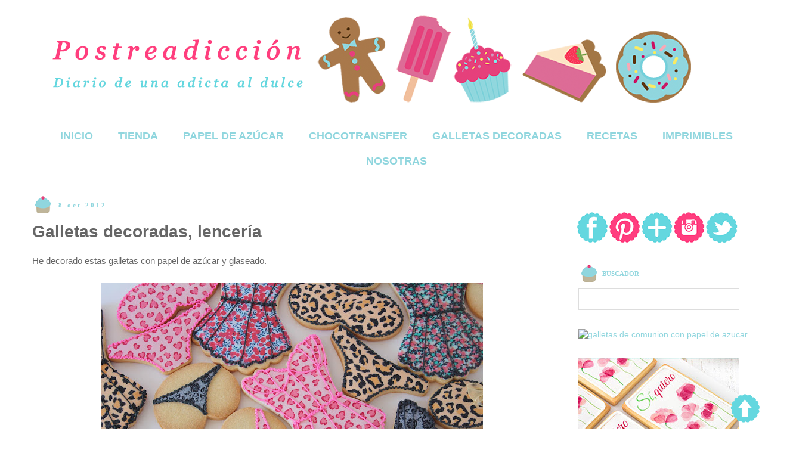

--- FILE ---
content_type: text/html; charset=UTF-8
request_url: https://www.postreadiccion.com/2012/10/g-6-galletas-decoradas-lenceria.html?showComment=1354552309394
body_size: 34841
content:
<!DOCTYPE html>
<html class='v2' dir='ltr' xmlns='http://www.w3.org/1999/xhtml' xmlns:b='http://www.google.com/2005/gml/b' xmlns:data='http://www.google.com/2005/gml/data' xmlns:expr='http://www.google.com/2005/gml/expr'>
<head>
<link href='https://www.blogger.com/static/v1/widgets/335934321-css_bundle_v2.css' rel='stylesheet' type='text/css'/>
<script src='https://code.jquery.com/jquery-latest.min.js' type='text/javascript'></script>
<meta content='CwuBZK1AkHukKMfc_l8Kqo_Rels' name='alexaVerifyID'/>
<meta content='uBd2qSQxSob6683gtu5n1OdxNW-OrfNfAIhhalkmZOw' name='google-site-verification'/>
<meta content='width=1100' name='viewport'/>
<meta content='text/html; charset=UTF-8' http-equiv='Content-Type'/>
<meta content='blogger' name='generator'/>
<link href='https://www.postreadiccion.com/favicon.ico' rel='icon' type='image/x-icon'/>
<link href='https://www.postreadiccion.com/2012/10/g-6-galletas-decoradas-lenceria.html' rel='canonical'/>
<link rel="alternate" type="application/atom+xml" title="Postreadicción - Atom" href="https://www.postreadiccion.com/feeds/posts/default" />
<link rel="alternate" type="application/rss+xml" title="Postreadicción - RSS" href="https://www.postreadiccion.com/feeds/posts/default?alt=rss" />
<link rel="service.post" type="application/atom+xml" title="Postreadicción - Atom" href="https://www.blogger.com/feeds/8922298219017301123/posts/default" />

<link rel="alternate" type="application/atom+xml" title="Postreadicción - Atom" href="https://www.postreadiccion.com/feeds/336357686536160974/comments/default" />
<!--Can't find substitution for tag [blog.ieCssRetrofitLinks]-->
<link href='https://blogger.googleusercontent.com/img/b/R29vZ2xl/AVvXsEgrTc88Cal1mqqbw5JK4HurDCLHDvz0Q8pkTuOtbJ1CWvbl_iT2uHX9DCoWyc2J5A4fAYMCfFiptLjh23DqYNelHCHYxuvtfUu9d7YAmTEzGRuGvmZjyBSorOY48sFszY8vlWAttMSZDOjJ/s640/Lencer%25C3%25ADa0.JPG' rel='image_src'/>
<meta content='Galletas decoradas de lencería con papel de azúcar: bodies, tangas y sujetadores' name='description'/>
<meta content='https://www.postreadiccion.com/2012/10/g-6-galletas-decoradas-lenceria.html' property='og:url'/>
<meta content='Galletas decoradas, lencería' property='og:title'/>
<meta content='Galletas decoradas de lencería con papel de azúcar: bodies, tangas y sujetadores' property='og:description'/>
<meta content='https://blogger.googleusercontent.com/img/b/R29vZ2xl/AVvXsEgrTc88Cal1mqqbw5JK4HurDCLHDvz0Q8pkTuOtbJ1CWvbl_iT2uHX9DCoWyc2J5A4fAYMCfFiptLjh23DqYNelHCHYxuvtfUu9d7YAmTEzGRuGvmZjyBSorOY48sFszY8vlWAttMSZDOjJ/w1200-h630-p-k-no-nu/Lencer%25C3%25ADa0.JPG' property='og:image'/>
<title>Galletas decoradas, lencería | Postreadicción: Cursos de pastelería, galletas decoradas, cortadores, papel de azúcar y mucho más.</title>
<meta content='7231d03425b43c0f27434b4a9357928e' name='p:domain_verify'/>
<style id='page-skin-1' type='text/css'><!--
/*
-----------------------------------------------
Blogger Template Style
Name:     Simple
Designer: Josh Peterson
URL:      www.noaesthetic.com
----------------------------------------------- */
/* Variable definitions
====================
<Variable name="keycolor" description="Main Color" type="color" default="#66bbdd"/>
<Group description="Page Text" selector="body">
<Variable name="body.font" description="Font" type="font"
default="normal normal 12px Arial, Tahoma, Helvetica, FreeSans, sans-serif"/>
<Variable name="body.text.color" description="Text Color" type="color" default="#222222"/>
</Group>
<Group description="Backgrounds" selector=".body-fauxcolumns-outer">
<Variable name="body.background.color" description="Outer Background" type="color" default="#66bbdd"/>
<Variable name="content.background.color" description="Main Background" type="color" default="#ffffff"/>
<Variable name="header.background.color" description="Header Background" type="color" default="transparent"/>
</Group>
<Group description="Links" selector=".main-outer">
<Variable name="link.color" description="Link Color" type="color" default="#2288bb"/>
<Variable name="link.visited.color" description="Visited Color" type="color" default="#888888"/>
<Variable name="link.hover.color" description="Hover Color" type="color" default="#33aaff"/>
</Group>
<Group description="Blog Title" selector=".header h1">
<Variable name="header.font" description="Font" type="font"
default="normal normal 60px Arial, Tahoma, Helvetica, FreeSans, sans-serif"/>
<Variable name="header.text.color" description="Title Color" type="color" default="#3399bb" />
</Group>
<Group description="Blog Description" selector=".header .description">
<Variable name="description.text.color" description="Description Color" type="color"
default="#777777" />
</Group>
<Group description="Tabs Text" selector=".tabs-inner .widget li a">
<Variable name="tabs.font" description="Font" type="font"
default="normal normal 14px Arial, Tahoma, Helvetica, FreeSans, sans-serif"/>
<Variable name="tabs.text.color" description="Text Color" type="color" default="#999999"/>
<Variable name="tabs.selected.text.color" description="Selected Color" type="color" default="#000000"/>
</Group>
<Group description="Tabs Background" selector=".tabs-outer .PageList">
<Variable name="tabs.background.color" description="Background Color" type="color" default="#f5f5f5"/>
<Variable name="tabs.selected.background.color" description="Selected Color" type="color" default="#eeeeee"/>
</Group>
<Group description="Post Title" selector="h3.post-title, .comments h4">
<Variable name="post.title.font" description="Font" type="font"
default="normal normal 22px Arial, Tahoma, Helvetica, FreeSans, sans-serif"/>
</Group>
<Group description="Date Header" selector=".date-header">
<Variable name="date.header.color" description="Text Color" type="color"
default="#666666"/>
<Variable name="date.header.background.color" description="Background Color" type="color"
default="transparent"/>
</Group>
<Group description="Post Footer" selector=".post-footer">
<Variable name="post.footer.text.color" description="Text Color" type="color" default="#666666"/>
<Variable name="post.footer.background.color" description="Background Color" type="color"
default="#f9f9f9"/>
<Variable name="post.footer.border.color" description="Shadow Color" type="color" default="#eeeeee"/>
</Group>
<Group description="Gadgets" selector="h2">
<Variable name="widget.title.font" description="Title Font" type="font"
default="normal bold 11px Arial, Tahoma, Helvetica, FreeSans, sans-serif"/>
<Variable name="widget.title.text.color" description="Title Color" type="color" default="#000000"/>
<Variable name="widget.alternate.text.color" description="Alternate Color" type="color" default="#999999"/>
</Group>
<Group description="Images" selector=".main-inner">
<Variable name="image.background.color" description="Background Color" type="color" default="#ffffff"/>
<Variable name="image.border.color" description="Border Color" type="color" default="#eeeeee"/>
<Variable name="image.text.color" description="Caption Text Color" type="color" default="#666666"/>
</Group>
<Group description="Accents" selector=".content-inner">
<Variable name="body.rule.color" description="Separator Line Color" type="color" default="#eeeeee"/>
<Variable name="tabs.border.color" description="Tabs Border Color" type="color" default="transparent"/>
</Group>
<Variable name="body.background" description="Body Background" type="background"
color="transparent" default="$(color) none repeat scroll top left"/>
<Variable name="body.background.override" description="Body Background Override" type="string" default=""/>
<Variable name="body.background.gradient.cap" description="Body Gradient Cap" type="url"
default="url(//www.blogblog.com/1kt/simple/gradients_light.png)"/>
<Variable name="body.background.gradient.tile" description="Body Gradient Tile" type="url"
default="url(//www.blogblog.com/1kt/simple/body_gradient_tile_light.png)"/>
<Variable name="content.background.color.selector" description="Content Background Color Selector" type="string" default=".content-inner"/>
<Variable name="content.padding" description="Content Padding" type="length" default="10px"/>
<Variable name="content.padding.horizontal" description="Content Horizontal Padding" type="length" default="10px"/>
<Variable name="content.shadow.spread" description="Content Shadow Spread" type="length" default="40px"/>
<Variable name="content.shadow.spread.webkit" description="Content Shadow Spread (WebKit)" type="length" default="5px"/>
<Variable name="content.shadow.spread.ie" description="Content Shadow Spread (IE)" type="length" default="10px"/>
<Variable name="main.border.width" description="Main Border Width" type="length" default="0"/>
<Variable name="header.background.gradient" description="Header Gradient" type="url" default="none"/>
<Variable name="header.shadow.offset.left" description="Header Shadow Offset Left" type="length" default="-1px"/>
<Variable name="header.shadow.offset.top" description="Header Shadow Offset Top" type="length" default="-1px"/>
<Variable name="header.shadow.spread" description="Header Shadow Spread" type="length" default="1px"/>
<Variable name="header.padding" description="Header Padding" type="length" default="30px"/>
<Variable name="header.border.size" description="Header Border Size" type="length" default="1px"/>
<Variable name="header.bottom.border.size" description="Header Bottom Border Size" type="length" default="1px"/>
<Variable name="header.border.horizontalsize" description="Header Horizontal Border Size" type="length" default="0"/>
<Variable name="description.text.size" description="Description Text Size" type="string" default="140%"/>
<Variable name="tabs.margin.top" description="Tabs Margin Top" type="length" default="0" />
<Variable name="tabs.margin.side" description="Tabs Side Margin" type="length" default="1px" />
<Variable name="tabs.background.gradient" description="Tabs Background Gradient" type="url"
default="url(//www.blogblog.com/1kt/simple/gradients_light.png)"/>
<Variable name="tabs.border.width" description="Tabs Border Width" type="length" default="1px"/>
<Variable name="tabs.bevel.border.width" description="Tabs Bevel Border Width" type="length" default="1px"/>
<Variable name="date.header.padding" description="Date Header Padding" type="string" default="inherit"/>
<Variable name="date.header.letterspacing" description="Date Header Letter Spacing" type="string" default="inherit"/>
<Variable name="date.header.margin" description="Date Header Margin" type="string" default="inherit"/>
<Variable name="post.margin.bottom" description="Post Bottom Margin" type="length" default="25px"/>
<Variable name="image.border.small.size" description="Image Border Small Size" type="length" default="2px"/>
<Variable name="image.border.large.size" description="Image Border Large Size" type="length" default="5px"/>
<Variable name="page.width.selector" description="Page Width Selector" type="string" default=".region-inner"/>
<Variable name="page.width" description="Page Width" type="string" default="auto"/>
<Variable name="main.section.margin" description="Main Section Margin" type="length" default="15px"/>
<Variable name="main.padding" description="Main Padding" type="length" default="15px"/>
<Variable name="main.padding.top" description="Main Padding Top" type="length" default="30px"/>
<Variable name="main.padding.bottom" description="Main Padding Bottom" type="length" default="30px"/>
<Variable name="paging.background"
color="#ffffff"
description="Background of blog paging area" type="background"
default="transparent none no-repeat scroll top center"/>
<Variable name="footer.bevel" description="Bevel border length of footer" type="length" default="0"/>
<Variable name="mobile.background.overlay" description="Mobile Background Overlay" type="string"
default="transparent none repeat scroll top left"/>
<Variable name="mobile.background.size" description="Mobile Background Size" type="string" default="auto"/>
<Variable name="mobile.button.color" description="Mobile Button Color" type="color" default="#ffffff" />
<Variable name="startSide" description="Side where text starts in blog language" type="automatic" default="left"/>
<Variable name="endSide" description="Side where text ends in blog language" type="automatic" default="right"/>
*/
/* Content
----------------------------------------------- */
body {
font: normal normal 14px Arial, Tahoma, Helvetica, FreeSans, sans-serif;
color: #666666;
background: transparent none repeat scroll top left;
padding: 0 0 0 0;
}
html body .region-inner {
min-width: 0;
max-width: 100%;
width: auto;
}
a:link {
text-decoration:none;
color: #90d6de;
}
a:visited {
text-decoration:none;
color: #90d6de;
}
a:hover {
text-decoration:underline;
color: #e9a7b5;
}
.body-fauxcolumn-outer .fauxcolumn-inner {
background: transparent none repeat scroll top left;
_background-image: none;
}
.body-fauxcolumn-outer .cap-top {
position: absolute;
z-index: 1;
height: 400px;
width: 100%;
background: transparent none repeat scroll top left;
}
.body-fauxcolumn-outer .cap-top .cap-left {
width: 100%;
background: transparent none repeat-x scroll top left;
_background-image: none;
}
.content-outer {
-moz-box-shadow: 0 0 0 rgba(0, 0, 0, 0);
-webkit-box-shadow: 0 0 0 rgba(0, 0, 0, 0);
-goog-ms-box-shadow: 0 0 10px #ffffff;
box-shadow: 0 0 0 rgba(0, 0, 0, 0);
margin-bottom: 1px;
}
.content-inner {
padding: 10px 40px;
}
.content-inner {
background-color: #ffffff;
}
/* Header
----------------------------------------------- */
.header-outer {
background: transparent none repeat-x scroll 0 -400px;
_background-image: none;
}
.Header h1 {
font: normal normal 40px Georgia, Utopia, 'Palatino Linotype', Palatino, serif;
color: transparent;
text-shadow: 0 0 0 rgba(0, 0, 0, .2);
}
.Header h1 a {
color: transparent;
}
.Header .description {
font-size: 18px;
color: transparent;
}
.header-inner .Header .titlewrapper {
padding: 22px 0;
}
.header-inner .Header .descriptionwrapper {
padding: 0 0;
}
/* Tabs
----------------------------------------------- */
.tabs-inner .section:first-child {
border-top: 0 solid transparent;
}
.tabs-inner .section:first-child ul {
margin-top: -1px;
border-top: 1px solid transparent;
border-left: 1px solid transparent;
border-right: 1px solid transparent;
}
.tabs-inner .widget ul {
background: transparent none repeat-x scroll 0 -800px;
_background-image: none;
border-bottom: 1px solid transparent;
margin-top: 0;
margin-left: -1px;
margin-right: -1px;
}
.tabs-inner .widget li a {
display: inline-block;
padding: .6em 1em;
font: normal bold 18px Arial, Tahoma, Helvetica, FreeSans, sans-serif;
color: #90d6de;
border-left: 1px solid #ffffff;
border-right: 1px solid transparent;
}
.tabs-inner .widget li:first-child a {
border-left: none;
}
.tabs-inner .widget li.selected a, .tabs-inner .widget li a:hover {
color: #90d6de;
background-color: transparent;
text-decoration: none;
}
/* Columns
----------------------------------------------- */
.main-outer {
border-top: 0 solid transparent;
}
.fauxcolumn-left-outer .fauxcolumn-inner {
border-right: 1px solid transparent;
}
.fauxcolumn-right-outer .fauxcolumn-inner {
border-left: 1px solid transparent;
}
/* Headings
----------------------------------------------- */
h2 {
margin: 0 0 1em 0;
font: normal bold 11px Georgia, Utopia, 'Palatino Linotype', Palatino, serif;
color: #90d6de;
}
/* Widgets
----------------------------------------------- */
.widget .zippy {
color: #ffffff;
text-shadow: 2px 2px 1px rgba(0, 0, 0, .1);
}
.widget .popular-posts ul {
list-style: none;
}
/* Posts
----------------------------------------------- */
.date-header span {
background-color: transparent;
color: #90d6de;
padding: 0.4em;
letter-spacing: 3px;
margin: inherit;
}
.main-inner {
padding-top: 35px;
padding-bottom: 65px;
}
.main-inner .column-center-inner {
padding: 0 0;
}
.main-inner .column-center-inner .section {
margin: 0 1em;
}
.post {
margin: 0 0 45px 0;
}
h3.post-title, .comments h4 {
font: normal bold 18px Georgia, Utopia, 'Palatino Linotype', Palatino, serif;
margin: .75em 0 0;
}
.post-body {
font-size: 110%;
line-height: 1.4;
position: relative;
}
.post-body img, .post-body .tr-caption-container, .Profile img, .Image img,
.BlogList .item-thumbnail img {
padding: 2px;
background: #ffffff;
border: 1px solid #ffffff;
-moz-box-shadow: 1px 1px 5px rgba(0, 0, 0, .1);
-webkit-box-shadow: 1px 1px 5px rgba(0, 0, 0, .1);
box-shadow: 1px 1px 5px rgba(0, 0, 0, 0);
}
.post-body img, .post-body .tr-caption-container {
padding: 5px;
}
.post-body .tr-caption-container {
color: transparent;
}
.post-body .tr-caption-container img {
padding: 0;
background: transparent;
border: none;
-moz-box-shadow: 0 0 0 rgba(0, 0, 0, .1);
-webkit-box-shadow: 0 0 0 rgba(0, 0, 0, .1);
box-shadow: 0 0 0 rgba(0, 0, 0, .1);
}
.post-header {
margin: 0 0 1.5em;
line-height: 1.6;
font-size: 90%;
}
.post-footer {
margin: 20px -2px 0;
padding: 5px 10px;
color: #666666;
background-color: #ffffff;
border-bottom: 1px solid #ffffff;
line-height: 1.6;
font-size: 90%;
}
#comments .comment-author {
padding-top: 1.5em;
border-top: 1px solid transparent;
background-position: 0 1.5em;
}
#comments .comment-author:first-child {
padding-top: 0;
border-top: none;
}
.avatar-image-container {
margin: .2em 0 0;
}
#comments .avatar-image-container img {
border: 1px solid #ffffff;
}
/* Comments
----------------------------------------------- */
.comments .comments-content .icon.blog-author {
background-repeat: no-repeat;
background-image: url([data-uri]);
}
.comments .comments-content .loadmore a {
border-top: 1px solid #ffffff;
border-bottom: 1px solid #ffffff;
}
.comments .comment-thread.inline-thread {
background-color: #ffffff;
}
.comments .continue {
border-top: 2px solid #ffffff;
}
/* Accents
---------------------------------------------- */
.section-columns td.columns-cell {
border-left: 1px solid transparent;
}
.blog-pager {
background: transparent url(//www.blogblog.com/1kt/simple/paging_dot.png) repeat-x scroll top center;
}
.blog-pager-older-link, .home-link,
.blog-pager-newer-link {
background-color: #ffffff;
padding: 5px;
}
.footer-outer {
border-top: 1px dashed #bbbbbb;
}
/* Mobile
----------------------------------------------- */
body.mobile  {
background-size: auto;
}
.mobile .body-fauxcolumn-outer {
background: transparent none repeat scroll top left;
}
.mobile .body-fauxcolumn-outer .cap-top {
background-size: 100% auto;
}
.mobile .content-outer {
-webkit-box-shadow: 0 0 3px rgba(0, 0, 0, .15);
box-shadow: 0 0 3px rgba(0, 0, 0, .15);
}
body.mobile .AdSense {
margin: 0 -0;
}
.mobile .tabs-inner .widget ul {
margin-left: 0;
margin-right: 0;
}
.mobile .tabs-inner .PageList .widget-content .pagelist-arrow {border-left: 1px;}h2 {background-image: url('https://blogger.googleusercontent.com/img/b/R29vZ2xl/AVvXsEhnjIrLzRdib8NNMVkmrxvVzO38qI8o6J-F4gjPPAiPk0ftcya9Hes1O4viIIM09qfxdMJ8_1nnorwcygDzCmUwiREu1GirnYbgk3uxoszgsxuEvIice5xeknnJuTOdbcbCd90erVct_Nfd/s295/Imagen%252520gadgets1.png');background-repeat: no-repeat;height: 20px;padding-top: 10px;padding-left: 40px;};
}
.mobile .post {
margin: 0;
}
.mobile .main-inner .column-center-inner .section {
margin: 0;
}
.mobile .date-header span {
padding: 0.1em 10px;
margin: 0 -10px;
}
.mobile h3.post-title {
margin: 0;
}
.mobile .blog-pager {
background: transparent none no-repeat scroll top center;
}
.mobile .footer-outer {
border-top: none;
}
.mobile .main-inner, .mobile .footer-inner {
background-color: #ffffff;
}
.mobile-index-contents {
color: #666666;
}
.mobile-link-button {
background-color: #90d6de;
}
.mobile-link-button a:link, .mobile-link-button a:visited {
color: #ffffff;
}
.mobile .tabs-inner .section:first-child {
border-top: none;
}
.mobile .tabs-inner .PageList .widget-content {
background-color: transparent;
color: #90d6de;
border-top: 1px solid transparent;
border-bottom: 1px solid transparent;
}
.mobile .tabs-inner .PageList .widget-content .pagelist-arrow {
border-left: 1px solid transparent;
}
#HTML5{
margin-bottom: -45px !important;
}
#HTML8{
margin-bottom: -25px !important;
}
#HTML9{
margin-bottom: -25px !important;
}
#HTML11{
margin-bottom: -35px !important;
}
#FollowByEmail1{
margin-bottom: -10px !important;
}
.post{
background: url(https://blogger.googleusercontent.com/img/b/R29vZ2xl/AVvXsEjOo4ohPqg_IXwCm89O3zYaa6nhvvNlUcX9eOH3RY8zLOJpBAsX6HQ5ZybChYYd_6viL5yC1qxrOH4D_cNfwjE6VOsRvpZwe1CgL-rDbi_NYzx0L7d15kuTS0SbKMh8m7DAh9ZyvicUzK5q/s1600/Separador.png);
background-repeat: no-repeat;
background-position: bottom center;
padding-bottom: 80px;
}
.PageList {text-align:center !important;}
.PageList li {display:inline !important; float:none !important;}
--></style>
<style id='template-skin-1' type='text/css'><!--
body {
min-width: 1330px;
}
.content-outer, .content-fauxcolumn-outer, .region-inner {
min-width: 1330px;
max-width: 1330px;
_width: 1330px;
}
.main-inner .columns {
padding-left: 0;
padding-right: 350px;
}
.main-inner .fauxcolumn-center-outer {
left: 0;
right: 350px;
/* IE6 does not respect left and right together */
_width: expression(this.parentNode.offsetWidth -
parseInt("0") -
parseInt("350px") + 'px');
}
.main-inner .fauxcolumn-left-outer {
width: 0;
}
.main-inner .fauxcolumn-right-outer {
width: 350px;
}
.main-inner .column-left-outer {
width: 0;
right: 100%;
margin-left: -0;
}
.main-inner .column-right-outer {
width: 350px;
margin-right: -350px;
}
#layout {
min-width: 0;
}
#layout .content-outer {
min-width: 0;
width: 800px;
}
#layout .region-inner {
min-width: 0;
width: auto;
}
--></style>
<script type='text/javascript'>
        (function(i,s,o,g,r,a,m){i['GoogleAnalyticsObject']=r;i[r]=i[r]||function(){
        (i[r].q=i[r].q||[]).push(arguments)},i[r].l=1*new Date();a=s.createElement(o),
        m=s.getElementsByTagName(o)[0];a.async=1;a.src=g;m.parentNode.insertBefore(a,m)
        })(window,document,'script','https://www.google-analytics.com/analytics.js','ga');
        ga('create', 'UA-54736557-1', 'auto', 'blogger');
        ga('blogger.send', 'pageview');
      </script>

<script>
!function(f,b,e,v,n,t,s){if(f.fbq)return;n=f.fbq=function(){n.callMethod?
n.callMethod.apply(n,arguments):n.queue.push(arguments)};if(!f._fbq)f._fbq=n;
n.push=n;n.loaded=!0;n.version='2.0';n.queue=[];t=b.createElement(e);t.async=!0;
t.src=v;s=b.getElementsByTagName(e)[0];s.parentNode.insertBefore(t,s)}(window,
document,'script','https://connect.facebook.net/en_US/fbevents.js');
fbq('init', '300504953661861');
fbq('track', 'PageView');
</script>
<noscript><img height="1" width="1" style="display:none"
src="https://www.facebook.com/tr?id=300504953661861&ev=PageView&noscript=1"
/></noscript>
<!-- DO NOT MODIFY -->
<!-- End Facebook Pixel Code -->

  <script>
    $(document).ready(function(){
      $("a").each(function(){
        var i = $(this).attr("href");
        var n = i.replace('http://www.postreadiccion.com', 'https://www.postreadiccion.com';);
                          $(this).attr("href", function() {return n})
        })
    });
  </script>
<link href='https://www.blogger.com/dyn-css/authorization.css?targetBlogID=8922298219017301123&amp;zx=7212ab2c-7f52-4332-9555-162763fd59a7' media='none' onload='if(media!=&#39;all&#39;)media=&#39;all&#39;' rel='stylesheet'/><noscript><link href='https://www.blogger.com/dyn-css/authorization.css?targetBlogID=8922298219017301123&amp;zx=7212ab2c-7f52-4332-9555-162763fd59a7' rel='stylesheet'/></noscript>
<meta name='google-adsense-platform-account' content='ca-host-pub-1556223355139109'/>
<meta name='google-adsense-platform-domain' content='blogspot.com'/>

</head>
<body class='loading'>
<div class='body-fauxcolumns'>
<div class='fauxcolumn-outer body-fauxcolumn-outer'>
<div class='cap-top'>
<div class='cap-left'></div>
<div class='cap-right'></div>
</div>
<div class='fauxborder-left'>
<div class='fauxborder-right'></div>
<div class='fauxcolumn-inner'>
</div>
</div>
<div class='cap-bottom'>
<div class='cap-left'></div>
<div class='cap-right'></div>
</div>
</div>
</div>
<div class='content'>
<div class='content-fauxcolumns'>
<div class='fauxcolumn-outer content-fauxcolumn-outer'>
<div class='cap-top'>
<div class='cap-left'></div>
<div class='cap-right'></div>
</div>
<div class='fauxborder-left'>
<div class='fauxborder-right'></div>
<div class='fauxcolumn-inner'>
</div>
</div>
<div class='cap-bottom'>
<div class='cap-left'></div>
<div class='cap-right'></div>
</div>
</div>
</div>
<div class='content-outer'>
<div class='content-cap-top cap-top'>
<div class='cap-left'></div>
<div class='cap-right'></div>
</div>
<div class='fauxborder-left content-fauxborder-left'>
<div class='fauxborder-right content-fauxborder-right'></div>
<div class='content-inner'>
<header>
<div class='header-outer'>
<div class='header-cap-top cap-top'>
<div class='cap-left'></div>
<div class='cap-right'></div>
</div>
<div class='fauxborder-left header-fauxborder-left'>
<div class='fauxborder-right header-fauxborder-right'></div>
<div class='region-inner header-inner'>
<div class='header section' id='header'><div class='widget Header' data-version='1' id='Header1'>
<div id='header-inner'>
<a href='https://www.postreadiccion.com/' style='display: block'>
<img alt='Postreadicción' height='197px; ' id='Header1_headerimg' src='https://blogger.googleusercontent.com/img/b/R29vZ2xl/AVvXsEgJDGiHfaNCMsMnO-1_eCsUa62PGgV2Qmyj-AyUUmG1O6zUrdOmYdFFDhSmz5_6Ls96OdIUDLvPKzbadtl9X0R7l8Lx-1yjuRKD7YRwyvN46AbrpzKRCJTacfKBdgwwEmUJcf95lS_pVhtt/s1600/Cabecera+nuevab.png' style='display: block' width='1120px; '/>
</a>
</div>
</div></div>
</div>
</div>
<div class='header-cap-bottom cap-bottom'>
<div class='cap-left'></div>
<div class='cap-right'></div>
</div>
</div>
</header>
<div class='tabs-outer'>
<div class='tabs-cap-top cap-top'>
<div class='cap-left'></div>
<div class='cap-right'></div>
</div>
<div class='fauxborder-left tabs-fauxborder-left'>
<div class='fauxborder-right tabs-fauxborder-right'></div>
<div class='region-inner tabs-inner'>
<div class='tabs section' id='crosscol'><div class='widget PageList' data-version='1' id='PageList1'>
<h2>Páginas</h2>
<div class='widget-content'>
<ul>
<li>
<a href='https://www.postreadiccion.com/'>INICIO</a>
</li>
<li>
<a href='https://tienda.postreadiccion.com/'>TIENDA</a>
</li>
<li>
<a href='https://www.postreadiccion.com/p/papel-de-azucar.html'>PAPEL DE AZÚCAR</a>
</li>
<li>
<a href='https://www.postreadiccion.com/p/chocotransfer.html'>CHOCOTRANSFER</a>
</li>
<li>
<a href='https://www.postreadiccion.com/p/galletas-decoradas.html'>GALLETAS DECORADAS</a>
</li>
<li>
<a href='https://www.postreadiccion.com/p/recetas_2.html'>RECETAS</a>
</li>
<li>
<a href='https://www.postreadiccion.com/p/recursos.html'>IMPRIMIBLES</a>
</li>
<li>
<a href='https://www.postreadiccion.com/p/sobre-mi_01.html'>NOSOTRAS</a>
</li>
</ul>
<div class='clear'></div>
</div>
</div></div>
<div class='tabs no-items section' id='crosscol-overflow'></div>
</div>
</div>
<div class='tabs-cap-bottom cap-bottom'>
<div class='cap-left'></div>
<div class='cap-right'></div>
</div>
</div>
<div class='main-outer'>
<div class='main-cap-top cap-top'>
<div class='cap-left'></div>
<div class='cap-right'></div>
</div>
<div class='fauxborder-left main-fauxborder-left'>
<div class='fauxborder-right main-fauxborder-right'></div>
<div class='region-inner main-inner'>
<div class='columns fauxcolumns'>
<div class='fauxcolumn-outer fauxcolumn-center-outer'>
<div class='cap-top'>
<div class='cap-left'></div>
<div class='cap-right'></div>
</div>
<div class='fauxborder-left'>
<div class='fauxborder-right'></div>
<div class='fauxcolumn-inner'>
</div>
</div>
<div class='cap-bottom'>
<div class='cap-left'></div>
<div class='cap-right'></div>
</div>
</div>
<div class='fauxcolumn-outer fauxcolumn-left-outer'>
<div class='cap-top'>
<div class='cap-left'></div>
<div class='cap-right'></div>
</div>
<div class='fauxborder-left'>
<div class='fauxborder-right'></div>
<div class='fauxcolumn-inner'>
</div>
</div>
<div class='cap-bottom'>
<div class='cap-left'></div>
<div class='cap-right'></div>
</div>
</div>
<div class='fauxcolumn-outer fauxcolumn-right-outer'>
<div class='cap-top'>
<div class='cap-left'></div>
<div class='cap-right'></div>
</div>
<div class='fauxborder-left'>
<div class='fauxborder-right'></div>
<div class='fauxcolumn-inner'>
</div>
</div>
<div class='cap-bottom'>
<div class='cap-left'></div>
<div class='cap-right'></div>
</div>
</div>
<!-- corrects IE6 width calculation -->
<div class='columns-inner'>
<div class='column-center-outer'>
<div class='column-center-inner'>
<div class='main section' id='main'><div class='widget Blog' data-version='1' id='Blog1'>
<div class='blog-posts hfeed'>
<!--Can't find substitution for tag [defaultAdStart]-->

          <div class="date-outer">
        
<h2 class='date-header'><span>8 oct 2012</span></h2>

          <div class="date-posts">
        
<div class='post-outer'>
<div class='post hentry' itemprop='blogPost' itemscope='itemscope' itemtype='https://schema.org/BlogPosting'>
<meta content='https://blogger.googleusercontent.com/img/b/R29vZ2xl/AVvXsEgrTc88Cal1mqqbw5JK4HurDCLHDvz0Q8pkTuOtbJ1CWvbl_iT2uHX9DCoWyc2J5A4fAYMCfFiptLjh23DqYNelHCHYxuvtfUu9d7YAmTEzGRuGvmZjyBSorOY48sFszY8vlWAttMSZDOjJ/s640/Lencer%25C3%25ADa0.JPG' itemprop='image_url'/>
<meta content='8922298219017301123' itemprop='blogId'/>
<meta content='336357686536160974' itemprop='postId'/>
<a name='336357686536160974'></a>
<h1 class='post-title entry-title' itemprop='name'>
Galletas decoradas, lencería
</h1>
<div class='post-header'>
<div class='post-header-line-1'></div>
</div>
<div class='post-body entry-content' id='post-body-336357686536160974' itemprop='articleBody'>
He decorado estas galletas con papel de azúcar y glaseado.<br />
<br />
<div class="separator" style="clear: both; text-align: center;">
<a href="https://blogger.googleusercontent.com/img/b/R29vZ2xl/AVvXsEgrTc88Cal1mqqbw5JK4HurDCLHDvz0Q8pkTuOtbJ1CWvbl_iT2uHX9DCoWyc2J5A4fAYMCfFiptLjh23DqYNelHCHYxuvtfUu9d7YAmTEzGRuGvmZjyBSorOY48sFszY8vlWAttMSZDOjJ/s1600/Lencer%25C3%25ADa0.JPG" style="margin-left: 1em; margin-right: 1em;"><img border="0" height="426" nea="true" src="https://blogger.googleusercontent.com/img/b/R29vZ2xl/AVvXsEgrTc88Cal1mqqbw5JK4HurDCLHDvz0Q8pkTuOtbJ1CWvbl_iT2uHX9DCoWyc2J5A4fAYMCfFiptLjh23DqYNelHCHYxuvtfUu9d7YAmTEzGRuGvmZjyBSorOY48sFszY8vlWAttMSZDOjJ/s640/Lencer%25C3%25ADa0.JPG" width="640" /></a></div>
<br />
Busqué motivos en internet de estampado liberty, puntilla y leopardo (jeje) para imprimir en papel de fondant &#161;y me encantó el resultado! la puntilla, no os imagináis, parece totalmente tela: mi marido raspaba con la uña porque no se terminaba de creer que fuera papel.<br />
<br />
<div class="separator" style="clear: both; text-align: center;">
<a href="https://blogger.googleusercontent.com/img/b/R29vZ2xl/AVvXsEgd0VPhO4dDNkUysj1oKZFcuan29Y8qI1hm9x8DMVKEDAlqjJoPQFUfbb6_-_bpxYndQkJR9n1chcehq1hpkWsftcXuWF4fcE7Y9kQeD8q9zXHNqzJfJjgSlp7U6TiYcYcOWSOEtd44pYl2/s1600/Lencer%25C3%25ADa1.jpg" style="margin-left: 1em; margin-right: 1em;"><img border="0" height="414" src="https://blogger.googleusercontent.com/img/b/R29vZ2xl/AVvXsEgd0VPhO4dDNkUysj1oKZFcuan29Y8qI1hm9x8DMVKEDAlqjJoPQFUfbb6_-_bpxYndQkJR9n1chcehq1hpkWsftcXuWF4fcE7Y9kQeD8q9zXHNqzJfJjgSlp7U6TiYcYcOWSOEtd44pYl2/s640/Lencer%25C3%25ADa1.jpg" width="640" /></a></div>
<br />
Conjunto de puntilla (con "n"...):<br />
<br />
<div class="separator" style="clear: both; text-align: center;">
<a href="https://blogger.googleusercontent.com/img/b/R29vZ2xl/AVvXsEh_dMgyTqOZ1iUNu_mJR3pJm5QZe_gAVYEOFugu5vBGnmHnrsfnLfk5-3UsRWGT_n7ta9vwu136UTGhZhutesx4TrfgMWIZx2Jd0GquIvoFPXp1x9JSgWNdxEt_H8-bJXjagf2ad1Y_zotp/s1600/Lencer%25C3%25ADa2.JPG" style="margin-left: 1em; margin-right: 1em;"><img border="0" height="412" src="https://blogger.googleusercontent.com/img/b/R29vZ2xl/AVvXsEh_dMgyTqOZ1iUNu_mJR3pJm5QZe_gAVYEOFugu5vBGnmHnrsfnLfk5-3UsRWGT_n7ta9vwu136UTGhZhutesx4TrfgMWIZx2Jd0GquIvoFPXp1x9JSgWNdxEt_H8-bJXjagf2ad1Y_zotp/s640/Lencer%25C3%25ADa2.JPG" width="640" /></a></div>
<br />
Y leopardo ("tradicional"):<br />
<br />
<div class="separator" style="clear: both; text-align: center;">
<a href="https://blogger.googleusercontent.com/img/b/R29vZ2xl/AVvXsEg0XyrRReT1LTrRPQ8a7w5dWPXAh86r-weVhmbKpMd9qa3Osp2Eb8wn4oZ_shkB5s4_db7Kj7CJRTesaNu6Px7Zt_E6BwK79BkRYI8YlC3v682YIO3g_AfFZdismS6kMxOS2Rbp3Z2mqgRo/s1600/Lencer%25C3%25ADa3.JPG" style="margin-left: 1em; margin-right: 1em;"><img border="0" height="406" src="https://blogger.googleusercontent.com/img/b/R29vZ2xl/AVvXsEg0XyrRReT1LTrRPQ8a7w5dWPXAh86r-weVhmbKpMd9qa3Osp2Eb8wn4oZ_shkB5s4_db7Kj7CJRTesaNu6Px7Zt_E6BwK79BkRYI8YlC3v682YIO3g_AfFZdismS6kMxOS2Rbp3Z2mqgRo/s640/Lencer%25C3%25ADa3.JPG" width="640" /></a></div>
<br />
De leopardo rosa:<br />
<br />
<div class="separator" style="clear: both; text-align: center;">
<a href="https://blogger.googleusercontent.com/img/b/R29vZ2xl/AVvXsEgGTqRk53DLalou_8bjQG3YwOCiXDfv4SM5lrfpxxui62nc-8jn9J7GOaK3jz5_0ooXGw2SM5JMmASgm8DOdT0OVtCDbsAFtxs4hucik4kUPRhevjW85pNv2YAeVTzOK-xRZIb9E6QTLud6/s1600/Lencer%25C3%25ADa4.JPG" style="margin-left: 1em; margin-right: 1em;"><img border="0" height="406" src="https://blogger.googleusercontent.com/img/b/R29vZ2xl/AVvXsEgGTqRk53DLalou_8bjQG3YwOCiXDfv4SM5lrfpxxui62nc-8jn9J7GOaK3jz5_0ooXGw2SM5JMmASgm8DOdT0OVtCDbsAFtxs4hucik4kUPRhevjW85pNv2YAeVTzOK-xRZIb9E6QTLud6/s640/Lencer%25C3%25ADa4.JPG" width="640" /></a></div>
<br />
Y liberty:<br />
<br />
<div class="separator" style="clear: both; text-align: center;">
<a href="https://blogger.googleusercontent.com/img/b/R29vZ2xl/AVvXsEgDv7LqqkoBv34hikDwHRPRbIxH3hgf0zYdKycNm14mIas-3-88McclFzk9hdrC-I0iiVaHqp-5SsOMblXvJjgzrl5DA2JESbpPT-U1E6C__ezW1LjGgxJiKBT_m1RN5LvNv1SzqHMd3KkZ/s1600/Lencer%25C3%25ADa5.JPG" style="margin-left: 1em; margin-right: 1em;"><img border="0" height="426" src="https://blogger.googleusercontent.com/img/b/R29vZ2xl/AVvXsEgDv7LqqkoBv34hikDwHRPRbIxH3hgf0zYdKycNm14mIas-3-88McclFzk9hdrC-I0iiVaHqp-5SsOMblXvJjgzrl5DA2JESbpPT-U1E6C__ezW1LjGgxJiKBT_m1RN5LvNv1SzqHMd3KkZ/s640/Lencer%25C3%25ADa5.JPG" width="640" /></a></div>
<br />
El cortapastas de corsé lo compré en&nbsp;<a href="http://www.coppergifts.com/" rel="nofollow" target="_blank">Copper Gifts</a> y, aunque es muy grande para mi gusto, tiene una forma preciosa:<br />
<br />
<div class="separator" style="clear: both; text-align: center;">
<a href="https://blogger.googleusercontent.com/img/b/R29vZ2xl/AVvXsEjS1EI6DjBtGlRMZk6HNeDqJjPQPZkxKXbI8sDFH65l8CWo1CxeUvNQSsmbRHNsV_W9k5cTzXv9qv4dXY_9klCHtVP4VkbNfGxEIK5TZQ683WJ2Yh0tMC3CvNAW95jwm4z_G7jIfco2WLoO/s1600/Lencer%25C3%25ADa6.JPG" style="margin-left: 1em; margin-right: 1em;"><img border="0" height="426" src="https://blogger.googleusercontent.com/img/b/R29vZ2xl/AVvXsEjS1EI6DjBtGlRMZk6HNeDqJjPQPZkxKXbI8sDFH65l8CWo1CxeUvNQSsmbRHNsV_W9k5cTzXv9qv4dXY_9klCHtVP4VkbNfGxEIK5TZQ683WJ2Yh0tMC3CvNAW95jwm4z_G7jIfco2WLoO/s640/Lencer%25C3%25ADa6.JPG" width="640" /></a></div>
<br />
<div class="separator" style="clear: both; text-align: center;">
<a href="https://blogger.googleusercontent.com/img/b/R29vZ2xl/AVvXsEjBMIFbt_oA-rsGb6Se7BgLXu87QoHP-QUsl63didCrPCbB5JccjZsvHauFohC6TkMZxnL6WgIUewSNlWCjM9Vn5MD9e0BNkLTUOCVuHbDliWr5E7kDcW2uai-MeFpxbOdXkBc8HffqVuyN/s1600/Lencer%25C3%25ADa7.JPG" style="margin-left: 1em; margin-right: 1em;"><img border="0" height="426" src="https://blogger.googleusercontent.com/img/b/R29vZ2xl/AVvXsEjBMIFbt_oA-rsGb6Se7BgLXu87QoHP-QUsl63didCrPCbB5JccjZsvHauFohC6TkMZxnL6WgIUewSNlWCjM9Vn5MD9e0BNkLTUOCVuHbDliWr5E7kDcW2uai-MeFpxbOdXkBc8HffqVuyN/s640/Lencer%25C3%25ADa7.JPG" width="640" /></a></div>
<br />
<div class="separator" style="clear: both; text-align: center;">
<a href="https://blogger.googleusercontent.com/img/b/R29vZ2xl/AVvXsEjK75XTF0OfMJEcdNBplA33W14TukKNuDi-o-b6_u3u5LoFbLnlulL7g6jq4YkhjhW4JdHwqjPw_Rv3CvDVx4Bsc7D6TDxPDsgDXrclJ3j9gvCHM2ne-f0Eg3B6lH_wFMbq2Xg57t67szzP/s1600/Lencer%25C3%25ADa8.JPG" style="margin-left: 1em; margin-right: 1em;"><img border="0" height="426" src="https://blogger.googleusercontent.com/img/b/R29vZ2xl/AVvXsEjK75XTF0OfMJEcdNBplA33W14TukKNuDi-o-b6_u3u5LoFbLnlulL7g6jq4YkhjhW4JdHwqjPw_Rv3CvDVx4Bsc7D6TDxPDsgDXrclJ3j9gvCHM2ne-f0Eg3B6lH_wFMbq2Xg57t67szzP/s640/Lencer%25C3%25ADa8.JPG" width="640" /></a></div>
<br />
Lo de los tanguillas es algo que he visto a menudo y me parece una idea genial, jajaja: simplemente con un cortapastas de corazón y luego redondeando el extremo (en mi caso con otro cortapastas, en este caso de círculo) &#191;a que son graciosos?<br />
<br />
<div class="separator" style="clear: both; text-align: center;">
<a href="https://blogger.googleusercontent.com/img/b/R29vZ2xl/AVvXsEhCv3t1zk_k0xd4_ApqsS2ZwqqehEPlSrTaTUrAM7wBIjcOAk_RCett3uUCYzRCxQbtwkL_mkgmbXeyo2IOgLqYK4TI_wR2GS7TdQBUqo4BIDRBBreRDjiTs1wP3OSfz5onVD47KRCT8pSX/s1600/Lencer%25C3%25ADa9.JPG" style="margin-left: 1em; margin-right: 1em;"><img border="0" height="426" src="https://blogger.googleusercontent.com/img/b/R29vZ2xl/AVvXsEhCv3t1zk_k0xd4_ApqsS2ZwqqehEPlSrTaTUrAM7wBIjcOAk_RCett3uUCYzRCxQbtwkL_mkgmbXeyo2IOgLqYK4TI_wR2GS7TdQBUqo4BIDRBBreRDjiTs1wP3OSfz5onVD47KRCT8pSX/s640/Lencer%25C3%25ADa9.JPG" width="640" /></a></div>
<br />
Y aquí tenemos nuestro catálogo de lencería otoño-invierno ;-)<br />
<br />
<div class="separator" style="clear: both; text-align: center;">
<a href="https://blogger.googleusercontent.com/img/b/R29vZ2xl/AVvXsEhCXrP5K3FgRsDiIw1FD69uuzjH90oSUjk9RBVJfsGL7NZfxpUxdW3S8t8tLtprnj6MHztKNohkVZ1_Nv0G7FJUFJdgpFJmI1qiaIT8MzwKTLwRbvdyZnd9yau_D0iLJlRB2u5K_bhPaJxe/s1600/Lencer%25C3%25ADa.jpg" style="margin-left: 1em; margin-right: 1em;"><img border="0" height="412" src="https://blogger.googleusercontent.com/img/b/R29vZ2xl/AVvXsEhCXrP5K3FgRsDiIw1FD69uuzjH90oSUjk9RBVJfsGL7NZfxpUxdW3S8t8tLtprnj6MHztKNohkVZ1_Nv0G7FJUFJdgpFJmI1qiaIT8MzwKTLwRbvdyZnd9yau_D0iLJlRB2u5K_bhPaJxe/s640/Lencer%25C3%25ADa.jpg" width="640" /></a></div>
<br /><a href="https://www.postreadiccion.com/2022/03/todo-sobre-feedly-imprimibles-gratuitos.html" target="_blank">Síguenos en Feedly para no perderte ninguna publicación.</a>
<div style='clear: both;'></div>
</div>
<div class='post-footer'>
<div class='post-footer-line post-footer-line-1'><span class='post-comment-link'>
</span>
<span class='post-icons'>
<span class='item-action'>
<a href='https://www.blogger.com/email-post/8922298219017301123/336357686536160974' title='Enviar entrada por correo electrónico'>
<img alt='' class='icon-action' height='13' src='https://img1.blogblog.com/img/icon18_email.gif' width='18'/>
</a>
</span>
<span class='item-control blog-admin pid-209986726'>
<a href='https://www.blogger.com/post-edit.g?blogID=8922298219017301123&postID=336357686536160974&from=pencil' title='Editar entrada'>
<img alt='' class='icon-action' height='18' src='https://img2.blogblog.com/img/icon18_edit_allbkg.gif' width='18'/>
</a>
</span>
</span>
<div class='post-share-buttons goog-inline-block'>
<a class='goog-inline-block share-button sb-email' href='https://www.blogger.com/share-post.g?blogID=8922298219017301123&postID=336357686536160974&target=email' target='_blank' title='Enviar por correo electrónico'><span class='share-button-link-text'>Enviar por correo electrónico</span></a><a class='goog-inline-block share-button sb-blog' href='https://www.blogger.com/share-post.g?blogID=8922298219017301123&postID=336357686536160974&target=blog' onclick='window.open(this.href, "_blank", "height=270,width=475"); return false;' target='_blank' title='Escribe un blog'><span class='share-button-link-text'>Escribe un blog</span></a><a class='goog-inline-block share-button sb-twitter' href='https://www.blogger.com/share-post.g?blogID=8922298219017301123&postID=336357686536160974&target=twitter' target='_blank' title='Compartir en X'><span class='share-button-link-text'>Compartir en X</span></a><a class='goog-inline-block share-button sb-facebook' href='https://www.blogger.com/share-post.g?blogID=8922298219017301123&postID=336357686536160974&target=facebook' onclick='window.open(this.href, "_blank", "height=430,width=640"); return false;' target='_blank' title='Compartir con Facebook'><span class='share-button-link-text'>Compartir con Facebook</span></a>
</div>
</div>
<div class='post-footer-line post-footer-line-2'><span class='post-labels'>
Etiquetas:
<a href='https://www.postreadiccion.com/search/label/Galletas%20decoradas' rel='tag'>Galletas decoradas</a>,
<a href='https://www.postreadiccion.com/search/label/papel%20de%20az%C3%BAcar' rel='tag'>papel de azúcar</a>
</span>
</div>
<div class='post-footer-line post-footer-line-3'></div>
</div>
</div>
<div class='comments' id='comments'>
<a name='comments'></a>
<h4>47 comentarios:</h4>
<div id='Blog1_comments-block-wrapper'>
<dl class='avatar-comment-indent' id='comments-block'>
<dt class='comment-author ' id='c2293678393228692296'>
<a name='c2293678393228692296'></a>
<div class="avatar-image-container avatar-stock"><span dir="ltr"><a href="https://www.blogger.com/profile/11875334968492597308" target="" rel="nofollow" onclick="" class="avatar-hovercard" id="av-2293678393228692296-11875334968492597308"><img src="//www.blogger.com/img/blogger_logo_round_35.png" width="35" height="35" alt="" title="Unknown">

</a></span></div>
<a href='https://www.blogger.com/profile/11875334968492597308' rel='nofollow'>Unknown</a>
dijo...
</dt>
<dd class='comment-body' id='Blog1_cmt-2293678393228692296'>
<p>
aiiiiiiiiii jejeje que bonitas!!! parecen estampados de verdad Julia... el negro de las rosas es una pasada!
</p>
</dd>
<dd class='comment-footer'>
<span class='comment-timestamp'>
<a href='https://www.postreadiccion.com/2012/10/g-6-galletas-decoradas-lenceria.html?showComment=1349679973372#c2293678393228692296' title='comment permalink'>
10/08/2012 9:06 a.&#8239;m.
</a>
<span class='item-control blog-admin pid-1711904740'>
<a class='comment-delete' href='https://www.blogger.com/comment/delete/8922298219017301123/2293678393228692296' title='Eliminar comentario'>
<img src='https://resources.blogblog.com/img/icon_delete13.gif'/>
</a>
</span>
</span>
</dd>
<dt class='comment-author ' id='c3095814859923117134'>
<a name='c3095814859923117134'></a>
<div class="avatar-image-container vcard"><span dir="ltr"><a href="https://www.blogger.com/profile/12258461422735729912" target="" rel="nofollow" onclick="" class="avatar-hovercard" id="av-3095814859923117134-12258461422735729912"><img src="https://resources.blogblog.com/img/blank.gif" width="35" height="35" class="delayLoad" style="display: none;" longdesc="//blogger.googleusercontent.com/img/b/R29vZ2xl/AVvXsEgJjxdFQZDpWEYPIpQwFS_cwppgDARhoc4C0HZwQASSTxQgo8gCAm7F1tl6pCIgDWU0dlL-vYnjyPsC5zPkDqSDjbi0VFfoJ7HmG77oaXi1ohcWjpQ5y75jk-ADtFLT4wk/s45-c/Zulima+nick.jpg" alt="" title="Zulima">

<noscript><img src="//blogger.googleusercontent.com/img/b/R29vZ2xl/AVvXsEgJjxdFQZDpWEYPIpQwFS_cwppgDARhoc4C0HZwQASSTxQgo8gCAm7F1tl6pCIgDWU0dlL-vYnjyPsC5zPkDqSDjbi0VFfoJ7HmG77oaXi1ohcWjpQ5y75jk-ADtFLT4wk/s45-c/Zulima+nick.jpg" width="35" height="35" class="photo" alt=""></noscript></a></span></div>
<a href='https://www.blogger.com/profile/12258461422735729912' rel='nofollow'>Zulima</a>
dijo...
</dt>
<dd class='comment-body' id='Blog1_cmt-3095814859923117134'>
<p>
Me encantan todos pero me quedo con los &quot;leopardos&quot; sobre todo porque hace tiempo que tengo ganas de hacer algo con ese estampado, bien en glasa, bien en papel comestible y ahora que veo todos vuestros diseños me doy cuenta que soy la única que no se ha estrenado...jajaja...Te digo lo mismo que a Paula, quizás me lance con unos zapatos para completar vuestras colecciones ;D<br /><br />Muchas gracias por estar ahí ;D<br /><br />Un besote, mi solete.<br /><br />Zulima.
</p>
</dd>
<dd class='comment-footer'>
<span class='comment-timestamp'>
<a href='https://www.postreadiccion.com/2012/10/g-6-galletas-decoradas-lenceria.html?showComment=1349681978426#c3095814859923117134' title='comment permalink'>
10/08/2012 9:39 a.&#8239;m.
</a>
<span class='item-control blog-admin pid-235697222'>
<a class='comment-delete' href='https://www.blogger.com/comment/delete/8922298219017301123/3095814859923117134' title='Eliminar comentario'>
<img src='https://resources.blogblog.com/img/icon_delete13.gif'/>
</a>
</span>
</span>
</dd>
<dt class='comment-author ' id='c4672180719159266354'>
<a name='c4672180719159266354'></a>
<div class="avatar-image-container avatar-stock"><span dir="ltr"><a href="https://www.blogger.com/profile/06738379715715957870" target="" rel="nofollow" onclick="" class="avatar-hovercard" id="av-4672180719159266354-06738379715715957870"><img src="//www.blogger.com/img/blogger_logo_round_35.png" width="35" height="35" alt="" title="Unknown">

</a></span></div>
<a href='https://www.blogger.com/profile/06738379715715957870' rel='nofollow'>Unknown</a>
dijo...
</dt>
<dd class='comment-body' id='Blog1_cmt-4672180719159266354'>
<p>
Ostras que maravilla Julia... no sé cual de ellos me gusta más... me pido uno de cada... jajaja.<br />Enhorabuena por e G6&#161;&#161;
</p>
</dd>
<dd class='comment-footer'>
<span class='comment-timestamp'>
<a href='https://www.postreadiccion.com/2012/10/g-6-galletas-decoradas-lenceria.html?showComment=1349682500019#c4672180719159266354' title='comment permalink'>
10/08/2012 9:48 a.&#8239;m.
</a>
<span class='item-control blog-admin pid-1665978276'>
<a class='comment-delete' href='https://www.blogger.com/comment/delete/8922298219017301123/4672180719159266354' title='Eliminar comentario'>
<img src='https://resources.blogblog.com/img/icon_delete13.gif'/>
</a>
</span>
</span>
</dd>
<dt class='comment-author ' id='c7967504112359169480'>
<a name='c7967504112359169480'></a>
<div class="avatar-image-container avatar-stock"><span dir="ltr"><a href="https://www.blogger.com/profile/04558027343944212103" target="" rel="nofollow" onclick="" class="avatar-hovercard" id="av-7967504112359169480-04558027343944212103"><img src="//www.blogger.com/img/blogger_logo_round_35.png" width="35" height="35" alt="" title="Unknown">

</a></span></div>
<a href='https://www.blogger.com/profile/04558027343944212103' rel='nofollow'>Unknown</a>
dijo...
</dt>
<dd class='comment-body' id='Blog1_cmt-7967504112359169480'>
<p>
Me gusta la iniciativa!!<br /><br />Siempre está bien (sobre todo para las que no podemos hacerlo, jajjaa), ver cómo llevan a cabo una misma idea varias personas, de manera tan diferente!! <br /><br />Son todas muy chulas, pero las tuyas y las de Nani me han encantado! <br />Y a ver si llega pronto el día en que os reunís a prepararlas todas juntas!! :) <br /><br />Un beso!! 
</p>
</dd>
<dd class='comment-footer'>
<span class='comment-timestamp'>
<a href='https://www.postreadiccion.com/2012/10/g-6-galletas-decoradas-lenceria.html?showComment=1349682733901#c7967504112359169480' title='comment permalink'>
10/08/2012 9:52 a.&#8239;m.
</a>
<span class='item-control blog-admin pid-872852437'>
<a class='comment-delete' href='https://www.blogger.com/comment/delete/8922298219017301123/7967504112359169480' title='Eliminar comentario'>
<img src='https://resources.blogblog.com/img/icon_delete13.gif'/>
</a>
</span>
</span>
</dd>
<dt class='comment-author ' id='c4670266521060773750'>
<a name='c4670266521060773750'></a>
<div class="avatar-image-container vcard"><span dir="ltr"><a href="https://www.blogger.com/profile/12855994904444206569" target="" rel="nofollow" onclick="" class="avatar-hovercard" id="av-4670266521060773750-12855994904444206569"><img src="https://resources.blogblog.com/img/blank.gif" width="35" height="35" class="delayLoad" style="display: none;" longdesc="//blogger.googleusercontent.com/img/b/R29vZ2xl/AVvXsEj0s3Xh7r2M2Y8INhWZotIwghmH3Lo7M2l05d22zwroQ9RKxUi1AXLRREkzcxXh-mqCSP8vILKXZjVixbTzlo-GEJJh2PGJc8vLsy47ZfJaDNF-s3qqPX_rH0thH7JzlQ/s45-c/Selfie_9-10-2015.jpg" alt="" title="Nani Mosteo">

<noscript><img src="//blogger.googleusercontent.com/img/b/R29vZ2xl/AVvXsEj0s3Xh7r2M2Y8INhWZotIwghmH3Lo7M2l05d22zwroQ9RKxUi1AXLRREkzcxXh-mqCSP8vILKXZjVixbTzlo-GEJJh2PGJc8vLsy47ZfJaDNF-s3qqPX_rH0thH7JzlQ/s45-c/Selfie_9-10-2015.jpg" width="35" height="35" class="photo" alt=""></noscript></a></span></div>
<a href='https://www.blogger.com/profile/12855994904444206569' rel='nofollow'>Nani Mosteo</a>
dijo...
</dt>
<dd class='comment-body' id='Blog1_cmt-4670266521060773750'>
<p>
Qué bonitas te han quedado Julia!<br />Adoro las galletas decoradas con la puntilla negra... de verdad que parecen de tela!<br />Muchas gracias por tus palabras, eres muy generosa y sabes que el aprecio es mutuo. &quot;Me llena de orgullo y satisfacción&quot; pertenecer a un grupo como este, compartiendo experiencias con personas como tú.<br /><br />Un beso!
</p>
</dd>
<dd class='comment-footer'>
<span class='comment-timestamp'>
<a href='https://www.postreadiccion.com/2012/10/g-6-galletas-decoradas-lenceria.html?showComment=1349683368033#c4670266521060773750' title='comment permalink'>
10/08/2012 10:02 a.&#8239;m.
</a>
<span class='item-control blog-admin pid-1303840679'>
<a class='comment-delete' href='https://www.blogger.com/comment/delete/8922298219017301123/4670266521060773750' title='Eliminar comentario'>
<img src='https://resources.blogblog.com/img/icon_delete13.gif'/>
</a>
</span>
</span>
</dd>
<dt class='comment-author ' id='c5195156931326041155'>
<a name='c5195156931326041155'></a>
<div class="avatar-image-container avatar-stock"><span dir="ltr"><a href="https://www.blogger.com/profile/17836423566464210003" target="" rel="nofollow" onclick="" class="avatar-hovercard" id="av-5195156931326041155-17836423566464210003"><img src="//www.blogger.com/img/blogger_logo_round_35.png" width="35" height="35" alt="" title="Unknown">

</a></span></div>
<a href='https://www.blogger.com/profile/17836423566464210003' rel='nofollow'>Unknown</a>
dijo...
</dt>
<dd class='comment-body' id='Blog1_cmt-5195156931326041155'>
<p>
Impresionantes!!!!!!!!! como siempre!!...qué gracia me han hecho todos los corsets...me habéis dado muy buenas ideas, je,je,je!!!!!!!!!para mis camisetas corset!!!!<br /><br />felicidades guapa!!<br />sara
</p>
</dd>
<dd class='comment-footer'>
<span class='comment-timestamp'>
<a href='https://www.postreadiccion.com/2012/10/g-6-galletas-decoradas-lenceria.html?showComment=1349685112027#c5195156931326041155' title='comment permalink'>
10/08/2012 10:31 a.&#8239;m.
</a>
<span class='item-control blog-admin pid-1907785529'>
<a class='comment-delete' href='https://www.blogger.com/comment/delete/8922298219017301123/5195156931326041155' title='Eliminar comentario'>
<img src='https://resources.blogblog.com/img/icon_delete13.gif'/>
</a>
</span>
</span>
</dd>
<dt class='comment-author ' id='c6300316740217718473'>
<a name='c6300316740217718473'></a>
<div class="avatar-image-container vcard"><span dir="ltr"><a href="https://www.blogger.com/profile/16601054075975568387" target="" rel="nofollow" onclick="" class="avatar-hovercard" id="av-6300316740217718473-16601054075975568387"><img src="https://resources.blogblog.com/img/blank.gif" width="35" height="35" class="delayLoad" style="display: none;" longdesc="//blogger.googleusercontent.com/img/b/R29vZ2xl/AVvXsEj8M8xkh2BhBEYS-HnZVIBlssKSxhMwT0aeJSAtSI_quuEu6oQYkncjbFMiOfJzLRz-6m1v2TT_JcdvNN-5IhiYmC_0anWos2z2Y21P4xBOFXArhzdc16xOl6OUyAHU7g/s45-c/Perfil_autor.jpg" alt="" title="Suny Senabre">

<noscript><img src="//blogger.googleusercontent.com/img/b/R29vZ2xl/AVvXsEj8M8xkh2BhBEYS-HnZVIBlssKSxhMwT0aeJSAtSI_quuEu6oQYkncjbFMiOfJzLRz-6m1v2TT_JcdvNN-5IhiYmC_0anWos2z2Y21P4xBOFXArhzdc16xOl6OUyAHU7g/s45-c/Perfil_autor.jpg" width="35" height="35" class="photo" alt=""></noscript></a></span></div>
<a href='https://www.blogger.com/profile/16601054075975568387' rel='nofollow'>Suny Senabre</a>
dijo...
</dt>
<dd class='comment-body' id='Blog1_cmt-6300316740217718473'>
<p>
Julia, que cositas tan monas sabes hacer!!! Me han encantado tus galletas y las del resto. Preciosas!!!<br /><br />Besitos guapa,<br />
</p>
</dd>
<dd class='comment-footer'>
<span class='comment-timestamp'>
<a href='https://www.postreadiccion.com/2012/10/g-6-galletas-decoradas-lenceria.html?showComment=1349685418435#c6300316740217718473' title='comment permalink'>
10/08/2012 10:36 a.&#8239;m.
</a>
<span class='item-control blog-admin pid-151454691'>
<a class='comment-delete' href='https://www.blogger.com/comment/delete/8922298219017301123/6300316740217718473' title='Eliminar comentario'>
<img src='https://resources.blogblog.com/img/icon_delete13.gif'/>
</a>
</span>
</span>
</dd>
<dt class='comment-author ' id='c2825841658090189046'>
<a name='c2825841658090189046'></a>
<div class="avatar-image-container avatar-stock"><span dir="ltr"><img src="//resources.blogblog.com/img/blank.gif" width="35" height="35" alt="" title="Isa Jara">

</span></div>
Isa Jara
dijo...
</dt>
<dd class='comment-body' id='Blog1_cmt-2825841658090189046'>
<p>
son preciosas! me han encantado! besis
</p>
</dd>
<dd class='comment-footer'>
<span class='comment-timestamp'>
<a href='https://www.postreadiccion.com/2012/10/g-6-galletas-decoradas-lenceria.html?showComment=1349686683820#c2825841658090189046' title='comment permalink'>
10/08/2012 10:58 a.&#8239;m.
</a>
<span class='item-control blog-admin pid-2088969805'>
<a class='comment-delete' href='https://www.blogger.com/comment/delete/8922298219017301123/2825841658090189046' title='Eliminar comentario'>
<img src='https://resources.blogblog.com/img/icon_delete13.gif'/>
</a>
</span>
</span>
</dd>
<dt class='comment-author ' id='c7582686861709673158'>
<a name='c7582686861709673158'></a>
<div class="avatar-image-container avatar-stock"><span dir="ltr"><a href="https://www.blogger.com/profile/12444768785861928795" target="" rel="nofollow" onclick="" class="avatar-hovercard" id="av-7582686861709673158-12444768785861928795"><img src="//www.blogger.com/img/blogger_logo_round_35.png" width="35" height="35" alt="" title="Pilar">

</a></span></div>
<a href='https://www.blogger.com/profile/12444768785861928795' rel='nofollow'>Pilar</a>
dijo...
</dt>
<dd class='comment-body' id='Blog1_cmt-7582686861709673158'>
<p>
Buena idea la del G-6!!!!<br />me han encantado todas las galletas.<br />Un abrazo.<br />Pilar
</p>
</dd>
<dd class='comment-footer'>
<span class='comment-timestamp'>
<a href='https://www.postreadiccion.com/2012/10/g-6-galletas-decoradas-lenceria.html?showComment=1349687057940#c7582686861709673158' title='comment permalink'>
10/08/2012 11:04 a.&#8239;m.
</a>
<span class='item-control blog-admin pid-1371582339'>
<a class='comment-delete' href='https://www.blogger.com/comment/delete/8922298219017301123/7582686861709673158' title='Eliminar comentario'>
<img src='https://resources.blogblog.com/img/icon_delete13.gif'/>
</a>
</span>
</span>
</dd>
<dt class='comment-author ' id='c4996197185576763195'>
<a name='c4996197185576763195'></a>
<div class="avatar-image-container vcard"><span dir="ltr"><a href="https://www.blogger.com/profile/15484915521989302611" target="" rel="nofollow" onclick="" class="avatar-hovercard" id="av-4996197185576763195-15484915521989302611"><img src="https://resources.blogblog.com/img/blank.gif" width="35" height="35" class="delayLoad" style="display: none;" longdesc="//blogger.googleusercontent.com/img/b/R29vZ2xl/AVvXsEgRvXDB9jhKNnA79T6-nt7hB34DpZRcg1hoZ9S3NDLuXJWi1ATkgDdvUYC7HV65o77xsXlk_BOKYo-LvCI7c3O3Hj_IQe-5xPhYSyhLRqZrh3mXhPUDq1jvMESPpt1dGhM/s45-c/PB190271.JPG" alt="" title="garlutti">

<noscript><img src="//blogger.googleusercontent.com/img/b/R29vZ2xl/AVvXsEgRvXDB9jhKNnA79T6-nt7hB34DpZRcg1hoZ9S3NDLuXJWi1ATkgDdvUYC7HV65o77xsXlk_BOKYo-LvCI7c3O3Hj_IQe-5xPhYSyhLRqZrh3mXhPUDq1jvMESPpt1dGhM/s45-c/PB190271.JPG" width="35" height="35" class="photo" alt=""></noscript></a></span></div>
<a href='https://www.blogger.com/profile/15484915521989302611' rel='nofollow'>garlutti</a>
dijo...
</dt>
<dd class='comment-body' id='Blog1_cmt-4996197185576763195'>
<p>
JULIA ..que preciosidad de lenceria de picadilli  jejeje ...muy interesantes estas galletas . Te diré que con la humedad extrema de todas mis galletas solo se salvaron la caperucita con mis adornos florales y los perros ...el resto se perdió por el camino ...pero bueno menos mal que dejé en mi maquina el aspecto final...bicos  
</p>
</dd>
<dd class='comment-footer'>
<span class='comment-timestamp'>
<a href='https://www.postreadiccion.com/2012/10/g-6-galletas-decoradas-lenceria.html?showComment=1349689825727#c4996197185576763195' title='comment permalink'>
10/08/2012 11:50 a.&#8239;m.
</a>
<span class='item-control blog-admin pid-866715894'>
<a class='comment-delete' href='https://www.blogger.com/comment/delete/8922298219017301123/4996197185576763195' title='Eliminar comentario'>
<img src='https://resources.blogblog.com/img/icon_delete13.gif'/>
</a>
</span>
</span>
</dd>
<dt class='comment-author ' id='c8699487854223702521'>
<a name='c8699487854223702521'></a>
<div class="avatar-image-container avatar-stock"><span dir="ltr"><a href="https://www.blogger.com/profile/01541273873759069551" target="" rel="nofollow" onclick="" class="avatar-hovercard" id="av-8699487854223702521-01541273873759069551"><img src="//www.blogger.com/img/blogger_logo_round_35.png" width="35" height="35" alt="" title="Lovejoy Bears">

</a></span></div>
<a href='https://www.blogger.com/profile/01541273873759069551' rel='nofollow'>Lovejoy Bears</a>
dijo...
</dt>
<dd class='comment-body' id='Blog1_cmt-8699487854223702521'>
<p>
I love these wonderful cookies!!!<br />G-6 is such a fantastic idea and it&#39;s great to see the different styles of cookies you all made. My favorites are the cookies you made with the heart cutter, they made me smile :) and I love the pink leopard print, it&#39;s amazing!!<br />Thank you for this fun post!!<br />hugs &#9829; vicky &#9829;
</p>
</dd>
<dd class='comment-footer'>
<span class='comment-timestamp'>
<a href='https://www.postreadiccion.com/2012/10/g-6-galletas-decoradas-lenceria.html?showComment=1349690678775#c8699487854223702521' title='comment permalink'>
10/08/2012 12:04 p.&#8239;m.
</a>
<span class='item-control blog-admin pid-407851301'>
<a class='comment-delete' href='https://www.blogger.com/comment/delete/8922298219017301123/8699487854223702521' title='Eliminar comentario'>
<img src='https://resources.blogblog.com/img/icon_delete13.gif'/>
</a>
</span>
</span>
</dd>
<dt class='comment-author ' id='c2039223975476669883'>
<a name='c2039223975476669883'></a>
<div class="avatar-image-container vcard"><span dir="ltr"><a href="https://www.blogger.com/profile/00576081217073787330" target="" rel="nofollow" onclick="" class="avatar-hovercard" id="av-2039223975476669883-00576081217073787330"><img src="https://resources.blogblog.com/img/blank.gif" width="35" height="35" class="delayLoad" style="display: none;" longdesc="//blogger.googleusercontent.com/img/b/R29vZ2xl/AVvXsEgqMBi3edCtbBC1gyvNq9QnfxefCaLqoUxVQ4mqaHGqIUXZ1U4hkn4UQTWNfoFHGfmFKnSWb87gRMMBbbNWlnqDZQWEGL-mD6jM0Cn7QEMz3rCef6rNMY9rWvCZ5GH-Lw/s45-c/DSCN4167-2.JPG" alt="" title="Paula">

<noscript><img src="//blogger.googleusercontent.com/img/b/R29vZ2xl/AVvXsEgqMBi3edCtbBC1gyvNq9QnfxefCaLqoUxVQ4mqaHGqIUXZ1U4hkn4UQTWNfoFHGfmFKnSWb87gRMMBbbNWlnqDZQWEGL-mD6jM0Cn7QEMz3rCef6rNMY9rWvCZ5GH-Lw/s45-c/DSCN4167-2.JPG" width="35" height="35" class="photo" alt=""></noscript></a></span></div>
<a href='https://www.blogger.com/profile/00576081217073787330' rel='nofollow'>Paula</a>
dijo...
</dt>
<dd class='comment-body' id='Blog1_cmt-2039223975476669883'>
<p>
bueno, bueno, por fin he llegado a tus galletas, las más finas de todas. La negra me tiene autenticamente enamorada, ya me estás guardando una eh!!! Me parece muy fina y delicada (ya te lo dije, jejeje).<br /><br />Besos wapa. Paula
</p>
</dd>
<dd class='comment-footer'>
<span class='comment-timestamp'>
<a href='https://www.postreadiccion.com/2012/10/g-6-galletas-decoradas-lenceria.html?showComment=1349692481084#c2039223975476669883' title='comment permalink'>
10/08/2012 12:34 p.&#8239;m.
</a>
<span class='item-control blog-admin pid-364053547'>
<a class='comment-delete' href='https://www.blogger.com/comment/delete/8922298219017301123/2039223975476669883' title='Eliminar comentario'>
<img src='https://resources.blogblog.com/img/icon_delete13.gif'/>
</a>
</span>
</span>
</dd>
<dt class='comment-author ' id='c8972011329525241698'>
<a name='c8972011329525241698'></a>
<div class="avatar-image-container vcard"><span dir="ltr"><a href="https://www.blogger.com/profile/17512057523852791890" target="" rel="nofollow" onclick="" class="avatar-hovercard" id="av-8972011329525241698-17512057523852791890"><img src="https://resources.blogblog.com/img/blank.gif" width="35" height="35" class="delayLoad" style="display: none;" longdesc="//blogger.googleusercontent.com/img/b/R29vZ2xl/AVvXsEjYXOeSLWNY7lCC8TtJTVB2iLhYn7mLG0jrpkWbPdzFa0opFYIxu_FXzlfUgosEgwifv6aUE6viQCZSaBYZ7NRKhRZx8vBy06Y3k9FQ2aU-d7E-GqMLZ5KN0xddZS4DlGg/s45-c/foto_perfil.jpg" alt="" title="Hadas de Azucar">

<noscript><img src="//blogger.googleusercontent.com/img/b/R29vZ2xl/AVvXsEjYXOeSLWNY7lCC8TtJTVB2iLhYn7mLG0jrpkWbPdzFa0opFYIxu_FXzlfUgosEgwifv6aUE6viQCZSaBYZ7NRKhRZx8vBy06Y3k9FQ2aU-d7E-GqMLZ5KN0xddZS4DlGg/s45-c/foto_perfil.jpg" width="35" height="35" class="photo" alt=""></noscript></a></span></div>
<a href='https://www.blogger.com/profile/17512057523852791890' rel='nofollow'>Hadas de Azucar</a>
dijo...
</dt>
<dd class='comment-body' id='Blog1_cmt-8972011329525241698'>
<p>
Qué buena idea Julia! A Patricia la conocemos personalmente, hemos hecho cursos con ella, y notengo palabras para descrbiros cómo es. Simplemente GENIAL. Contigo, pues eres una maravilla, tanto como persona como por esas galletas y cup cakes, y pops, y... y también hemos podido tener la oportunidad de hacer el curso de obleas contigo. A las demás, pues esperamos conoceros pronto. ANIMO G6
</p>
</dd>
<dd class='comment-footer'>
<span class='comment-timestamp'>
<a href='https://www.postreadiccion.com/2012/10/g-6-galletas-decoradas-lenceria.html?showComment=1349693607315#c8972011329525241698' title='comment permalink'>
10/08/2012 12:53 p.&#8239;m.
</a>
<span class='item-control blog-admin pid-551718790'>
<a class='comment-delete' href='https://www.blogger.com/comment/delete/8922298219017301123/8972011329525241698' title='Eliminar comentario'>
<img src='https://resources.blogblog.com/img/icon_delete13.gif'/>
</a>
</span>
</span>
</dd>
<dt class='comment-author ' id='c313502452842708036'>
<a name='c313502452842708036'></a>
<div class="avatar-image-container vcard"><span dir="ltr"><a href="https://www.blogger.com/profile/07546420402519109091" target="" rel="nofollow" onclick="" class="avatar-hovercard" id="av-313502452842708036-07546420402519109091"><img src="https://resources.blogblog.com/img/blank.gif" width="35" height="35" class="delayLoad" style="display: none;" longdesc="//blogger.googleusercontent.com/img/b/R29vZ2xl/AVvXsEjfJPjvUSvTAXugLTMXSbckfM11MrvukxbYgofhYuiLx1EwBtoF2-0UNYmsXOmSr2reqgwM_okPzlmT_f4YkAyhXpWxVuL_jFGhen8NREaJ-tVvLVW1pbstg_4W65i8ig/s45-c/IMG_20200617_085055_222%255B1%255D.jpg" alt="" title="Nati">

<noscript><img src="//blogger.googleusercontent.com/img/b/R29vZ2xl/AVvXsEjfJPjvUSvTAXugLTMXSbckfM11MrvukxbYgofhYuiLx1EwBtoF2-0UNYmsXOmSr2reqgwM_okPzlmT_f4YkAyhXpWxVuL_jFGhen8NREaJ-tVvLVW1pbstg_4W65i8ig/s45-c/IMG_20200617_085055_222%255B1%255D.jpg" width="35" height="35" class="photo" alt=""></noscript></a></span></div>
<a href='https://www.blogger.com/profile/07546420402519109091' rel='nofollow'>Nati</a>
dijo...
</dt>
<dd class='comment-body' id='Blog1_cmt-313502452842708036'>
<p>
Julia que cosa mas bonia has hecho. Te han quedado ideales. Un besazo.
</p>
</dd>
<dd class='comment-footer'>
<span class='comment-timestamp'>
<a href='https://www.postreadiccion.com/2012/10/g-6-galletas-decoradas-lenceria.html?showComment=1349694510598#c313502452842708036' title='comment permalink'>
10/08/2012 1:08 p.&#8239;m.
</a>
<span class='item-control blog-admin pid-925406594'>
<a class='comment-delete' href='https://www.blogger.com/comment/delete/8922298219017301123/313502452842708036' title='Eliminar comentario'>
<img src='https://resources.blogblog.com/img/icon_delete13.gif'/>
</a>
</span>
</span>
</dd>
<dt class='comment-author ' id='c3645168606406341286'>
<a name='c3645168606406341286'></a>
<div class="avatar-image-container vcard"><span dir="ltr"><a href="https://www.blogger.com/profile/06245815834622051062" target="" rel="nofollow" onclick="" class="avatar-hovercard" id="av-3645168606406341286-06245815834622051062"><img src="https://resources.blogblog.com/img/blank.gif" width="35" height="35" class="delayLoad" style="display: none;" longdesc="//blogger.googleusercontent.com/img/b/R29vZ2xl/AVvXsEi_j2y0mocKORLLzPlnlLS9jGoFTyB5TAYalMepTF74sIhYX1sVbRmK8xLEDXINq-Hg7GzobQ1fbtPtvCyk9VmQafREK84QxTUTfoQ9GpPNePqXdLqK2k4Vd8UUXhUem-A/s45-c/carmentebar-1361234556_600.jpg" alt="" title="Carmen">

<noscript><img src="//blogger.googleusercontent.com/img/b/R29vZ2xl/AVvXsEi_j2y0mocKORLLzPlnlLS9jGoFTyB5TAYalMepTF74sIhYX1sVbRmK8xLEDXINq-Hg7GzobQ1fbtPtvCyk9VmQafREK84QxTUTfoQ9GpPNePqXdLqK2k4Vd8UUXhUem-A/s45-c/carmentebar-1361234556_600.jpg" width="35" height="35" class="photo" alt=""></noscript></a></span></div>
<a href='https://www.blogger.com/profile/06245815834622051062' rel='nofollow'>Carmen</a>
dijo...
</dt>
<dd class='comment-body' id='Blog1_cmt-3645168606406341286'>
<p>
So sexy!!!!<br />Me encantan Julia, te han quedado fantásticas al igual que al resto de miembros del G6. Estoy segura que con esa iniciativa que habéis hecho nos vais a dejar ver galletas fantásticas :)<br /><br />&#161;Besitos!<br /><a href="http://milowcost.blogspot.com/" rel="nofollow">milowcost</a>&#9679;
</p>
</dd>
<dd class='comment-footer'>
<span class='comment-timestamp'>
<a href='https://www.postreadiccion.com/2012/10/g-6-galletas-decoradas-lenceria.html?showComment=1349695350184#c3645168606406341286' title='comment permalink'>
10/08/2012 1:22 p.&#8239;m.
</a>
<span class='item-control blog-admin pid-233519106'>
<a class='comment-delete' href='https://www.blogger.com/comment/delete/8922298219017301123/3645168606406341286' title='Eliminar comentario'>
<img src='https://resources.blogblog.com/img/icon_delete13.gif'/>
</a>
</span>
</span>
</dd>
<dt class='comment-author ' id='c1156503112382071693'>
<a name='c1156503112382071693'></a>
<div class="avatar-image-container avatar-stock"><span dir="ltr"><a href="https://www.blogger.com/profile/06129656309979206470" target="" rel="nofollow" onclick="" class="avatar-hovercard" id="av-1156503112382071693-06129656309979206470"><img src="//www.blogger.com/img/blogger_logo_round_35.png" width="35" height="35" alt="" title="Mary">

</a></span></div>
<a href='https://www.blogger.com/profile/06129656309979206470' rel='nofollow'>Mary</a>
dijo...
</dt>
<dd class='comment-body' id='Blog1_cmt-1156503112382071693'>
<p>
El de puntilla negra me rechifla. Enhorabuena !!<br />
</p>
</dd>
<dd class='comment-footer'>
<span class='comment-timestamp'>
<a href='https://www.postreadiccion.com/2012/10/g-6-galletas-decoradas-lenceria.html?showComment=1349696234261#c1156503112382071693' title='comment permalink'>
10/08/2012 1:37 p.&#8239;m.
</a>
<span class='item-control blog-admin pid-1662378098'>
<a class='comment-delete' href='https://www.blogger.com/comment/delete/8922298219017301123/1156503112382071693' title='Eliminar comentario'>
<img src='https://resources.blogblog.com/img/icon_delete13.gif'/>
</a>
</span>
</span>
</dd>
<dt class='comment-author ' id='c375961225113161192'>
<a name='c375961225113161192'></a>
<div class="avatar-image-container avatar-stock"><span dir="ltr"><a href="https://www.blogger.com/profile/14454951706894053240" target="" rel="nofollow" onclick="" class="avatar-hovercard" id="av-375961225113161192-14454951706894053240"><img src="//www.blogger.com/img/blogger_logo_round_35.png" width="35" height="35" alt="" title="Belle cupcakes">

</a></span></div>
<a href='https://www.blogger.com/profile/14454951706894053240' rel='nofollow'>Belle cupcakes</a>
dijo...
</dt>
<dd class='comment-body' id='Blog1_cmt-375961225113161192'>
<p>
Julia!!!<br /><br />Qué galletas tan preciosas, y cual más bonita...la verdad es que cada una tiene su &quot;personalidad galletil&quot;<br /><br />Qué buena idea habéis tenido! Me encanta!!<br /><br />Y tus galletas son ideales, que colección taaaan original!!! Tu trabajo me encanta!!<br /><br />Soy Alicia de Belle cupcakes, por si te quieres pasa por mi blog o facebook, estás super invitada..y yo encantada de que te quedes!!<br /><br />Un beso, <br /><br />Alicia.
</p>
</dd>
<dd class='comment-footer'>
<span class='comment-timestamp'>
<a href='https://www.postreadiccion.com/2012/10/g-6-galletas-decoradas-lenceria.html?showComment=1349697731251#c375961225113161192' title='comment permalink'>
10/08/2012 2:02 p.&#8239;m.
</a>
<span class='item-control blog-admin pid-1955796479'>
<a class='comment-delete' href='https://www.blogger.com/comment/delete/8922298219017301123/375961225113161192' title='Eliminar comentario'>
<img src='https://resources.blogblog.com/img/icon_delete13.gif'/>
</a>
</span>
</span>
</dd>
<dt class='comment-author ' id='c77960286796132142'>
<a name='c77960286796132142'></a>
<div class="avatar-image-container vcard"><span dir="ltr"><a href="https://www.blogger.com/profile/16279459260615698974" target="" rel="nofollow" onclick="" class="avatar-hovercard" id="av-77960286796132142-16279459260615698974"><img src="https://resources.blogblog.com/img/blank.gif" width="35" height="35" class="delayLoad" style="display: none;" longdesc="//blogger.googleusercontent.com/img/b/R29vZ2xl/AVvXsEgr6NZ2ag6NRLd1RACGd--HaoAiUHospj2ilMEPDv_4SLP_pHOzDGgzzq5CsX6uExXAbGanxeNoeYqonjF0AYDm7wy6o15Ymf_-ukftpsUw6FbtRsFAjIGA8Ob2zuP7Qw8/s45-c/LogoANA.jpg" alt="" title="Celebra con Ana">

<noscript><img src="//blogger.googleusercontent.com/img/b/R29vZ2xl/AVvXsEgr6NZ2ag6NRLd1RACGd--HaoAiUHospj2ilMEPDv_4SLP_pHOzDGgzzq5CsX6uExXAbGanxeNoeYqonjF0AYDm7wy6o15Ymf_-ukftpsUw6FbtRsFAjIGA8Ob2zuP7Qw8/s45-c/LogoANA.jpg" width="35" height="35" class="photo" alt=""></noscript></a></span></div>
<a href='https://www.blogger.com/profile/16279459260615698974' rel='nofollow'>Celebra con Ana</a>
dijo...
</dt>
<dd class='comment-body' id='Blog1_cmt-77960286796132142'>
<p>
Enhorabuena a todo el Grupo G6! Sois todas estupendas. <br /><br />Me ha encantado la iniciativa y toda la batería de galletas sexys!<br /><br />Felicidades a todas y en especial a Julia (ya sabes que eres mi debilidad!).<br /><br />Besiños grandes!<br /><br />Ana
</p>
</dd>
<dd class='comment-footer'>
<span class='comment-timestamp'>
<a href='https://www.postreadiccion.com/2012/10/g-6-galletas-decoradas-lenceria.html?showComment=1349699771434#c77960286796132142' title='comment permalink'>
10/08/2012 2:36 p.&#8239;m.
</a>
<span class='item-control blog-admin pid-906539676'>
<a class='comment-delete' href='https://www.blogger.com/comment/delete/8922298219017301123/77960286796132142' title='Eliminar comentario'>
<img src='https://resources.blogblog.com/img/icon_delete13.gif'/>
</a>
</span>
</span>
</dd>
<dt class='comment-author ' id='c5162221061233423477'>
<a name='c5162221061233423477'></a>
<div class="avatar-image-container avatar-stock"><span dir="ltr"><a href="https://www.blogger.com/profile/06964249182755140300" target="" rel="nofollow" onclick="" class="avatar-hovercard" id="av-5162221061233423477-06964249182755140300"><img src="//www.blogger.com/img/blogger_logo_round_35.png" width="35" height="35" alt="" title="Unknown">

</a></span></div>
<a href='https://www.blogger.com/profile/06964249182755140300' rel='nofollow'>Unknown</a>
dijo...
</dt>
<dd class='comment-body' id='Blog1_cmt-5162221061233423477'>
<p>
Un aplauso muy fuerte,lo mejor de lo mejor....<br />Lo q  tengo q aprender de vosotras...<br />Susana de Hueleagalletashuelea
</p>
</dd>
<dd class='comment-footer'>
<span class='comment-timestamp'>
<a href='https://www.postreadiccion.com/2012/10/g-6-galletas-decoradas-lenceria.html?showComment=1349701914422#c5162221061233423477' title='comment permalink'>
10/08/2012 3:11 p.&#8239;m.
</a>
<span class='item-control blog-admin pid-159208580'>
<a class='comment-delete' href='https://www.blogger.com/comment/delete/8922298219017301123/5162221061233423477' title='Eliminar comentario'>
<img src='https://resources.blogblog.com/img/icon_delete13.gif'/>
</a>
</span>
</span>
</dd>
<dt class='comment-author ' id='c2125726954655224447'>
<a name='c2125726954655224447'></a>
<div class="avatar-image-container avatar-stock"><span dir="ltr"><img src="//resources.blogblog.com/img/blank.gif" width="35" height="35" alt="" title="An&oacute;nimo">

</span></div>
Anónimo
dijo...
</dt>
<dd class='comment-body' id='Blog1_cmt-2125726954655224447'>
<p>
que decir que los demás no hayan dicho antes? Estan todas muy bonitas y epero que el G6 siga en pie por mucho tiempo y podais hacer como &quot;the  university of cookies&quot; en español. estaria bien tener algo del mismo tipo en España.<br />nos vemos pronto!
</p>
</dd>
<dd class='comment-footer'>
<span class='comment-timestamp'>
<a href='https://www.postreadiccion.com/2012/10/g-6-galletas-decoradas-lenceria.html?showComment=1349701960006#c2125726954655224447' title='comment permalink'>
10/08/2012 3:12 p.&#8239;m.
</a>
<span class='item-control blog-admin pid-2088969805'>
<a class='comment-delete' href='https://www.blogger.com/comment/delete/8922298219017301123/2125726954655224447' title='Eliminar comentario'>
<img src='https://resources.blogblog.com/img/icon_delete13.gif'/>
</a>
</span>
</span>
</dd>
<dt class='comment-author ' id='c6398764725241485757'>
<a name='c6398764725241485757'></a>
<div class="avatar-image-container avatar-stock"><span dir="ltr"><a href="http://delacocinadeana.blogspot.com.es" target="" rel="nofollow" onclick=""><img src="//resources.blogblog.com/img/blank.gif" width="35" height="35" alt="" title="Ana">

</a></span></div>
<a href='http://delacocinadeana.blogspot.com.es' rel='nofollow'>Ana</a>
dijo...
</dt>
<dd class='comment-body' id='Blog1_cmt-6398764725241485757'>
<p>
Bonitas no, lo siguiente...<br /><br />Es divertido ver los estilos tan diferentes que teneís de decorar. El blog de Zulima lo conozco y he tenido la suerte de tener en mis manos sus maravillosas galletas; los otros voy ahora mismo a verlos con detenimiento.<br />Un besito, Julia.
</p>
</dd>
<dd class='comment-footer'>
<span class='comment-timestamp'>
<a href='https://www.postreadiccion.com/2012/10/g-6-galletas-decoradas-lenceria.html?showComment=1349705624653#c6398764725241485757' title='comment permalink'>
10/08/2012 4:13 p.&#8239;m.
</a>
<span class='item-control blog-admin pid-2088969805'>
<a class='comment-delete' href='https://www.blogger.com/comment/delete/8922298219017301123/6398764725241485757' title='Eliminar comentario'>
<img src='https://resources.blogblog.com/img/icon_delete13.gif'/>
</a>
</span>
</span>
</dd>
<dt class='comment-author ' id='c423951736448348793'>
<a name='c423951736448348793'></a>
<div class="avatar-image-container vcard"><span dir="ltr"><a href="https://www.blogger.com/profile/16099843899583595063" target="" rel="nofollow" onclick="" class="avatar-hovercard" id="av-423951736448348793-16099843899583595063"><img src="https://resources.blogblog.com/img/blank.gif" width="35" height="35" class="delayLoad" style="display: none;" longdesc="//blogger.googleusercontent.com/img/b/R29vZ2xl/AVvXsEgxtg5l1wNk8d0zEbcakWjMrSd9yndNTRteR6kfvehevJ0elWBssmw4QSNSN4TpgnroJDh47iHodUUMRQ0KVk9dlUGSFVDipPrDkCwvWU0uK-sGjRPumo7LFgVE3NRsPN0/s45-c/CIMG3849.JPG" alt="" title="Food And Travel By Mer">

<noscript><img src="//blogger.googleusercontent.com/img/b/R29vZ2xl/AVvXsEgxtg5l1wNk8d0zEbcakWjMrSd9yndNTRteR6kfvehevJ0elWBssmw4QSNSN4TpgnroJDh47iHodUUMRQ0KVk9dlUGSFVDipPrDkCwvWU0uK-sGjRPumo7LFgVE3NRsPN0/s45-c/CIMG3849.JPG" width="35" height="35" class="photo" alt=""></noscript></a></span></div>
<a href='https://www.blogger.com/profile/16099843899583595063' rel='nofollow'>Food And Travel By Mer</a>
dijo...
</dt>
<dd class='comment-body' id='Blog1_cmt-423951736448348793'>
<p>
Te quedaron tan buenas, que dan penas comerlas!!!<br />Bravo!!!!!<br />Un bso<br />Mer
</p>
</dd>
<dd class='comment-footer'>
<span class='comment-timestamp'>
<a href='https://www.postreadiccion.com/2012/10/g-6-galletas-decoradas-lenceria.html?showComment=1349708358405#c423951736448348793' title='comment permalink'>
10/08/2012 4:59 p.&#8239;m.
</a>
<span class='item-control blog-admin pid-65937232'>
<a class='comment-delete' href='https://www.blogger.com/comment/delete/8922298219017301123/423951736448348793' title='Eliminar comentario'>
<img src='https://resources.blogblog.com/img/icon_delete13.gif'/>
</a>
</span>
</span>
</dd>
<dt class='comment-author ' id='c1090312984248233373'>
<a name='c1090312984248233373'></a>
<div class="avatar-image-container vcard"><span dir="ltr"><a href="https://www.blogger.com/profile/09810231217191032942" target="" rel="nofollow" onclick="" class="avatar-hovercard" id="av-1090312984248233373-09810231217191032942"><img src="https://resources.blogblog.com/img/blank.gif" width="35" height="35" class="delayLoad" style="display: none;" longdesc="//blogger.googleusercontent.com/img/b/R29vZ2xl/AVvXsEhDfpAtbLF3JTGwHsMSl0P4-3f3RHe4xkTJsDb-GOPDGoETo2kZ-YgcgGDNTIFXhn4XEjQt6mKRvZdnShm4tKoJ3t1UjDDqzGurfygmssSSuYSrjhYWfbDY21LcT2wHQ-A/s45-c/11247804_675323779239403_3821510626158556590_n.jpg" alt="" title="Julia. Petites Sucreries.">

<noscript><img src="//blogger.googleusercontent.com/img/b/R29vZ2xl/AVvXsEhDfpAtbLF3JTGwHsMSl0P4-3f3RHe4xkTJsDb-GOPDGoETo2kZ-YgcgGDNTIFXhn4XEjQt6mKRvZdnShm4tKoJ3t1UjDDqzGurfygmssSSuYSrjhYWfbDY21LcT2wHQ-A/s45-c/11247804_675323779239403_3821510626158556590_n.jpg" width="35" height="35" class="photo" alt=""></noscript></a></span></div>
<a href='https://www.blogger.com/profile/09810231217191032942' rel='nofollow'>Julia. Petites Sucreries.</a>
dijo...
</dt>
<dd class='comment-body' id='Blog1_cmt-1090312984248233373'>
<p>
Que galletas mas chulas, me encantan ;) son una preciosidad, y los estampados chulisimos.<br />Un besoo
</p>
</dd>
<dd class='comment-footer'>
<span class='comment-timestamp'>
<a href='https://www.postreadiccion.com/2012/10/g-6-galletas-decoradas-lenceria.html?showComment=1349709186526#c1090312984248233373' title='comment permalink'>
10/08/2012 5:13 p.&#8239;m.
</a>
<span class='item-control blog-admin pid-636126562'>
<a class='comment-delete' href='https://www.blogger.com/comment/delete/8922298219017301123/1090312984248233373' title='Eliminar comentario'>
<img src='https://resources.blogblog.com/img/icon_delete13.gif'/>
</a>
</span>
</span>
</dd>
<dt class='comment-author ' id='c2085674496280827921'>
<a name='c2085674496280827921'></a>
<div class="avatar-image-container avatar-stock"><span dir="ltr"><a href="http://www.dulcesentimiento.com" target="" rel="nofollow" onclick=""><img src="//resources.blogblog.com/img/blank.gif" width="35" height="35" alt="" title="dulcesentimiento.com">

</a></span></div>
<a href='http://www.dulcesentimiento.com' rel='nofollow'>dulcesentimiento.com</a>
dijo...
</dt>
<dd class='comment-body' id='Blog1_cmt-2085674496280827921'>
<p>
Me han impactado estas galletas!! te han quedado P R E C I O S A S !!! 0_0 tan sencillas de hacer y taaaaaan lucidas!! Que bonito todo lo que haces Julia!! ^_^
</p>
</dd>
<dd class='comment-footer'>
<span class='comment-timestamp'>
<a href='https://www.postreadiccion.com/2012/10/g-6-galletas-decoradas-lenceria.html?showComment=1349711693712#c2085674496280827921' title='comment permalink'>
10/08/2012 5:54 p.&#8239;m.
</a>
<span class='item-control blog-admin pid-2088969805'>
<a class='comment-delete' href='https://www.blogger.com/comment/delete/8922298219017301123/2085674496280827921' title='Eliminar comentario'>
<img src='https://resources.blogblog.com/img/icon_delete13.gif'/>
</a>
</span>
</span>
</dd>
<dt class='comment-author ' id='c6354820069142876345'>
<a name='c6354820069142876345'></a>
<div class="avatar-image-container vcard"><span dir="ltr"><a href="https://www.blogger.com/profile/05918684278749793607" target="" rel="nofollow" onclick="" class="avatar-hovercard" id="av-6354820069142876345-05918684278749793607"><img src="https://resources.blogblog.com/img/blank.gif" width="35" height="35" class="delayLoad" style="display: none;" longdesc="//blogger.googleusercontent.com/img/b/R29vZ2xl/AVvXsEjK6JJxpdlmnKjX9hKyrKfYJgl53HLEYGw0VyCAYBiOwmi9OT7g5P0HzE1wnK2AecPrTwdsNHxygu1pzAqfrZeY7G1EfXmx2TbS7oTbdzvR6ShP7hbJpBqzUGccwxZA-IU/s45-c/0001pr.jpeg" alt="" title="Patricia">

<noscript><img src="//blogger.googleusercontent.com/img/b/R29vZ2xl/AVvXsEjK6JJxpdlmnKjX9hKyrKfYJgl53HLEYGw0VyCAYBiOwmi9OT7g5P0HzE1wnK2AecPrTwdsNHxygu1pzAqfrZeY7G1EfXmx2TbS7oTbdzvR6ShP7hbJpBqzUGccwxZA-IU/s45-c/0001pr.jpeg" width="35" height="35" class="photo" alt=""></noscript></a></span></div>
<a href='https://www.blogger.com/profile/05918684278749793607' rel='nofollow'>Patricia</a>
dijo...
</dt>
<dd class='comment-body' id='Blog1_cmt-6354820069142876345'>
<p>
Qué bonita la entrada Julia, qué cositas dices de nosotras :-)<br />La idea de decorar así los corsets es súper innovadora y el resultado inmejorable. Felicidades!!
</p>
</dd>
<dd class='comment-footer'>
<span class='comment-timestamp'>
<a href='https://www.postreadiccion.com/2012/10/g-6-galletas-decoradas-lenceria.html?showComment=1349719705535#c6354820069142876345' title='comment permalink'>
10/08/2012 8:08 p.&#8239;m.
</a>
<span class='item-control blog-admin pid-1043592479'>
<a class='comment-delete' href='https://www.blogger.com/comment/delete/8922298219017301123/6354820069142876345' title='Eliminar comentario'>
<img src='https://resources.blogblog.com/img/icon_delete13.gif'/>
</a>
</span>
</span>
</dd>
<dt class='comment-author ' id='c1124965659073524776'>
<a name='c1124965659073524776'></a>
<div class="avatar-image-container vcard"><span dir="ltr"><a href="https://www.blogger.com/profile/08140111971864555754" target="" rel="nofollow" onclick="" class="avatar-hovercard" id="av-1124965659073524776-08140111971864555754"><img src="https://resources.blogblog.com/img/blank.gif" width="35" height="35" class="delayLoad" style="display: none;" longdesc="//blogger.googleusercontent.com/img/b/R29vZ2xl/AVvXsEhAnT7JqR7uYXgRU4AJaqK6FT8DBFS4uy1DjZq50KGN_fUKgw1M_pJK1637MpY5G4OTf4guTiFUjjF5mNvp99h0j9oEGiluAhiBmMdmsD56U1rbjfzXCOyw-kMAstGPfA/s45-c/IMG-20191221-WA0014.jpg" alt="" title="Pilar Calleja">

<noscript><img src="//blogger.googleusercontent.com/img/b/R29vZ2xl/AVvXsEhAnT7JqR7uYXgRU4AJaqK6FT8DBFS4uy1DjZq50KGN_fUKgw1M_pJK1637MpY5G4OTf4guTiFUjjF5mNvp99h0j9oEGiluAhiBmMdmsD56U1rbjfzXCOyw-kMAstGPfA/s45-c/IMG-20191221-WA0014.jpg" width="35" height="35" class="photo" alt=""></noscript></a></span></div>
<a href='https://www.blogger.com/profile/08140111971864555754' rel='nofollow'>Pilar Calleja</a>
dijo...
</dt>
<dd class='comment-body' id='Blog1_cmt-1124965659073524776'>
<p>
me encantan, son preciosas, yo quiero esas monerías pero de lencería de verdad, jejejeje. un abrazooooooooo
</p>
</dd>
<dd class='comment-footer'>
<span class='comment-timestamp'>
<a href='https://www.postreadiccion.com/2012/10/g-6-galletas-decoradas-lenceria.html?showComment=1349722980205#c1124965659073524776' title='comment permalink'>
10/08/2012 9:03 p.&#8239;m.
</a>
<span class='item-control blog-admin pid-364164258'>
<a class='comment-delete' href='https://www.blogger.com/comment/delete/8922298219017301123/1124965659073524776' title='Eliminar comentario'>
<img src='https://resources.blogblog.com/img/icon_delete13.gif'/>
</a>
</span>
</span>
</dd>
<dt class='comment-author ' id='c3451825924107274999'>
<a name='c3451825924107274999'></a>
<div class="avatar-image-container vcard"><span dir="ltr"><a href="https://www.blogger.com/profile/12940524875993533940" target="" rel="nofollow" onclick="" class="avatar-hovercard" id="av-3451825924107274999-12940524875993533940"><img src="https://resources.blogblog.com/img/blank.gif" width="35" height="35" class="delayLoad" style="display: none;" longdesc="//blogger.googleusercontent.com/img/b/R29vZ2xl/AVvXsEi8OYfHy1waKuuCSqgKnVVzNFnWPypilguNOIokbSnsMeFRVCbzuhMgBUCeTFwncRlCLPGteYxsMRaEV0U6WgH6JTp7meARRG5-hh9ZDN52vEFl6VafMaY_-TmXR9xPvA/s45-c/*" alt="" title="monicariol">

<noscript><img src="//blogger.googleusercontent.com/img/b/R29vZ2xl/AVvXsEi8OYfHy1waKuuCSqgKnVVzNFnWPypilguNOIokbSnsMeFRVCbzuhMgBUCeTFwncRlCLPGteYxsMRaEV0U6WgH6JTp7meARRG5-hh9ZDN52vEFl6VafMaY_-TmXR9xPvA/s45-c/*" width="35" height="35" class="photo" alt=""></noscript></a></span></div>
<a href='https://www.blogger.com/profile/12940524875993533940' rel='nofollow'>monicariol</a>
dijo...
</dt>
<dd class='comment-body' id='Blog1_cmt-3451825924107274999'>
<p>
qué pasada, si parecen de verdad. Me encantan los tanguillas! jeje.<br />bs!
</p>
</dd>
<dd class='comment-footer'>
<span class='comment-timestamp'>
<a href='https://www.postreadiccion.com/2012/10/g-6-galletas-decoradas-lenceria.html?showComment=1349726504929#c3451825924107274999' title='comment permalink'>
10/08/2012 10:01 p.&#8239;m.
</a>
<span class='item-control blog-admin pid-1969132796'>
<a class='comment-delete' href='https://www.blogger.com/comment/delete/8922298219017301123/3451825924107274999' title='Eliminar comentario'>
<img src='https://resources.blogblog.com/img/icon_delete13.gif'/>
</a>
</span>
</span>
</dd>
<dt class='comment-author ' id='c7543629577862321998'>
<a name='c7543629577862321998'></a>
<div class="avatar-image-container vcard"><span dir="ltr"><a href="https://www.blogger.com/profile/12231131167045035506" target="" rel="nofollow" onclick="" class="avatar-hovercard" id="av-7543629577862321998-12231131167045035506"><img src="https://resources.blogblog.com/img/blank.gif" width="35" height="35" class="delayLoad" style="display: none;" longdesc="//blogger.googleusercontent.com/img/b/R29vZ2xl/AVvXsEhDClE97zrTR1lguOFmi-LrJpZziWGYq6Dc9oCLXjN28owEnBjRaxy2dlrP8JlsvxAkthOeVANy2_A8H5qqofTqkqHgdrXwgp1IsMQAsp-NpdNFeKlzEuCp8Oo4CLFO/s45-c/DSCN7824.JPG" alt="" title="Encarnita">

<noscript><img src="//blogger.googleusercontent.com/img/b/R29vZ2xl/AVvXsEhDClE97zrTR1lguOFmi-LrJpZziWGYq6Dc9oCLXjN28owEnBjRaxy2dlrP8JlsvxAkthOeVANy2_A8H5qqofTqkqHgdrXwgp1IsMQAsp-NpdNFeKlzEuCp8Oo4CLFO/s45-c/DSCN7824.JPG" width="35" height="35" class="photo" alt=""></noscript></a></span></div>
<a href='https://www.blogger.com/profile/12231131167045035506' rel='nofollow'>Encarnita</a>
dijo...
</dt>
<dd class='comment-body' id='Blog1_cmt-7543629577862321998'>
<p>
Son muy guapas,ya me gustaría saber hacerlas así de bien.besinos
</p>
</dd>
<dd class='comment-footer'>
<span class='comment-timestamp'>
<a href='https://www.postreadiccion.com/2012/10/g-6-galletas-decoradas-lenceria.html?showComment=1349726608468#c7543629577862321998' title='comment permalink'>
10/08/2012 10:03 p.&#8239;m.
</a>
<span class='item-control blog-admin pid-11915878'>
<a class='comment-delete' href='https://www.blogger.com/comment/delete/8922298219017301123/7543629577862321998' title='Eliminar comentario'>
<img src='https://resources.blogblog.com/img/icon_delete13.gif'/>
</a>
</span>
</span>
</dd>
<dt class='comment-author ' id='c6254264677578099756'>
<a name='c6254264677578099756'></a>
<div class="avatar-image-container avatar-stock"><span dir="ltr"><a href="https://www.blogger.com/profile/12104052995362887048" target="" rel="nofollow" onclick="" class="avatar-hovercard" id="av-6254264677578099756-12104052995362887048"><img src="//www.blogger.com/img/blogger_logo_round_35.png" width="35" height="35" alt="" title="Unknown">

</a></span></div>
<a href='https://www.blogger.com/profile/12104052995362887048' rel='nofollow'>Unknown</a>
dijo...
</dt>
<dd class='comment-body' id='Blog1_cmt-6254264677578099756'>
<p>
Hola, que original, me ha encantado, me quedo en vuestro blog, ya era de Facebook.<br /><br />Hace poco he hecho un blog, inspirada en todas las super blogers, http://cupcakesmisdulcesfantasias.blogspot.com.es/, por si te quieres pasar, jijijiji,como soy nueva en esto y no se si el enlace va..., cupcakesmisdulcesfantasias, todo junto<br /><br />Saluditos
</p>
</dd>
<dd class='comment-footer'>
<span class='comment-timestamp'>
<a href='https://www.postreadiccion.com/2012/10/g-6-galletas-decoradas-lenceria.html?showComment=1349730131900#c6254264677578099756' title='comment permalink'>
10/08/2012 11:02 p.&#8239;m.
</a>
<span class='item-control blog-admin pid-2059119865'>
<a class='comment-delete' href='https://www.blogger.com/comment/delete/8922298219017301123/6254264677578099756' title='Eliminar comentario'>
<img src='https://resources.blogblog.com/img/icon_delete13.gif'/>
</a>
</span>
</span>
</dd>
<dt class='comment-author ' id='c2984819102577963967'>
<a name='c2984819102577963967'></a>
<div class="avatar-image-container avatar-stock"><span dir="ltr"><a href="https://www.blogger.com/profile/04896245070838261492" target="" rel="nofollow" onclick="" class="avatar-hovercard" id="av-2984819102577963967-04896245070838261492"><img src="//www.blogger.com/img/blogger_logo_round_35.png" width="35" height="35" alt="" title="Unknown">

</a></span></div>
<a href='https://www.blogger.com/profile/04896245070838261492' rel='nofollow'>Unknown</a>
dijo...
</dt>
<dd class='comment-body' id='Blog1_cmt-2984819102577963967'>
<p>
Para quitarse el sombrero una vez más!! Sois todas maravillosas. Nunca dejais de sorprender y sois un referente para todas nosotras(las novatillas). Mil gracias!!!
</p>
</dd>
<dd class='comment-footer'>
<span class='comment-timestamp'>
<a href='https://www.postreadiccion.com/2012/10/g-6-galletas-decoradas-lenceria.html?showComment=1349732806398#c2984819102577963967' title='comment permalink'>
10/08/2012 11:46 p.&#8239;m.
</a>
<span class='item-control blog-admin pid-867585997'>
<a class='comment-delete' href='https://www.blogger.com/comment/delete/8922298219017301123/2984819102577963967' title='Eliminar comentario'>
<img src='https://resources.blogblog.com/img/icon_delete13.gif'/>
</a>
</span>
</span>
</dd>
<dt class='comment-author ' id='c8024889583008064984'>
<a name='c8024889583008064984'></a>
<div class="avatar-image-container vcard"><span dir="ltr"><a href="https://www.blogger.com/profile/01935011686324080986" target="" rel="nofollow" onclick="" class="avatar-hovercard" id="av-8024889583008064984-01935011686324080986"><img src="https://resources.blogblog.com/img/blank.gif" width="35" height="35" class="delayLoad" style="display: none;" longdesc="//blogger.googleusercontent.com/img/b/R29vZ2xl/AVvXsEgpGH8kDidc0AX1M04fmWp49CBelLVt81YONKtp9iW2GI6YkzwLHQF8h8w9uO8FFpA6ypO5I47SBJnEIU8LxPlVFAMhY_v7059_BUesPPD9HPkfUZGV2kMKE1NhCjAzLMY/s45-c/esther1.jpg" alt="" title="ideasdulces&amp;amp;amp;me">

<noscript><img src="//blogger.googleusercontent.com/img/b/R29vZ2xl/AVvXsEgpGH8kDidc0AX1M04fmWp49CBelLVt81YONKtp9iW2GI6YkzwLHQF8h8w9uO8FFpA6ypO5I47SBJnEIU8LxPlVFAMhY_v7059_BUesPPD9HPkfUZGV2kMKE1NhCjAzLMY/s45-c/esther1.jpg" width="35" height="35" class="photo" alt=""></noscript></a></span></div>
<a href='https://www.blogger.com/profile/01935011686324080986' rel='nofollow'>ideasdulces&amp;me</a>
dijo...
</dt>
<dd class='comment-body' id='Blog1_cmt-8024889583008064984'>
<p>
Que bueno!!! Y que original, me encanta encontrar cosas tan creativas.... Me seguirė pasando por aquí seguro. Un beso
</p>
</dd>
<dd class='comment-footer'>
<span class='comment-timestamp'>
<a href='https://www.postreadiccion.com/2012/10/g-6-galletas-decoradas-lenceria.html?showComment=1349734021552#c8024889583008064984' title='comment permalink'>
10/09/2012 12:07 a.&#8239;m.
</a>
<span class='item-control blog-admin pid-587815004'>
<a class='comment-delete' href='https://www.blogger.com/comment/delete/8922298219017301123/8024889583008064984' title='Eliminar comentario'>
<img src='https://resources.blogblog.com/img/icon_delete13.gif'/>
</a>
</span>
</span>
</dd>
<dt class='comment-author ' id='c314039002542673120'>
<a name='c314039002542673120'></a>
<div class="avatar-image-container avatar-stock"><span dir="ltr"><img src="//resources.blogblog.com/img/blank.gif" width="35" height="35" alt="" title="Marcela">

</span></div>
Marcela
dijo...
</dt>
<dd class='comment-body' id='Blog1_cmt-314039002542673120'>
<p>
&#161;Guachi, guauuu Juli!!!<br /><br />&#161;Cuánta sensualidad! <br />Parece q el veranito las ha inspirado demasiado...jajaj...<br />&#191;Lo q más me gusta?...la amistad q reina entre ustedes &#161;Son lo más! Ejemplo a seguir... ;)<br />Bss Marcela
</p>
</dd>
<dd class='comment-footer'>
<span class='comment-timestamp'>
<a href='https://www.postreadiccion.com/2012/10/g-6-galletas-decoradas-lenceria.html?showComment=1349739711949#c314039002542673120' title='comment permalink'>
10/09/2012 1:41 a.&#8239;m.
</a>
<span class='item-control blog-admin pid-2088969805'>
<a class='comment-delete' href='https://www.blogger.com/comment/delete/8922298219017301123/314039002542673120' title='Eliminar comentario'>
<img src='https://resources.blogblog.com/img/icon_delete13.gif'/>
</a>
</span>
</span>
</dd>
<dt class='comment-author ' id='c6176403418685688537'>
<a name='c6176403418685688537'></a>
<div class="avatar-image-container avatar-stock"><span dir="ltr"><a href="https://www.blogger.com/profile/02393031135207372738" target="" rel="nofollow" onclick="" class="avatar-hovercard" id="av-6176403418685688537-02393031135207372738"><img src="//www.blogger.com/img/blogger_logo_round_35.png" width="35" height="35" alt="" title="Mascake Scarlett">

</a></span></div>
<a href='https://www.blogger.com/profile/02393031135207372738' rel='nofollow'>Mascake Scarlett</a>
dijo...
</dt>
<dd class='comment-body' id='Blog1_cmt-6176403418685688537'>
<p>
Simplemente espectacular! 
</p>
</dd>
<dd class='comment-footer'>
<span class='comment-timestamp'>
<a href='https://www.postreadiccion.com/2012/10/g-6-galletas-decoradas-lenceria.html?showComment=1349764735739#c6176403418685688537' title='comment permalink'>
10/09/2012 8:38 a.&#8239;m.
</a>
<span class='item-control blog-admin pid-1130032693'>
<a class='comment-delete' href='https://www.blogger.com/comment/delete/8922298219017301123/6176403418685688537' title='Eliminar comentario'>
<img src='https://resources.blogblog.com/img/icon_delete13.gif'/>
</a>
</span>
</span>
</dd>
<dt class='comment-author ' id='c7681835650758064525'>
<a name='c7681835650758064525'></a>
<div class="avatar-image-container avatar-stock"><span dir="ltr"><a href="https://www.blogger.com/profile/02340858636581737091" target="" rel="nofollow" onclick="" class="avatar-hovercard" id="av-7681835650758064525-02340858636581737091"><img src="//www.blogger.com/img/blogger_logo_round_35.png" width="35" height="35" alt="" title="Unknown">

</a></span></div>
<a href='https://www.blogger.com/profile/02340858636581737091' rel='nofollow'>Unknown</a>
dijo...
</dt>
<dd class='comment-body' id='Blog1_cmt-7681835650758064525'>
<p>
Pero que preciosidades!!!! Nos encantan!!! 
</p>
</dd>
<dd class='comment-footer'>
<span class='comment-timestamp'>
<a href='https://www.postreadiccion.com/2012/10/g-6-galletas-decoradas-lenceria.html?showComment=1349780950903#c7681835650758064525' title='comment permalink'>
10/09/2012 1:09 p.&#8239;m.
</a>
<span class='item-control blog-admin pid-2033548356'>
<a class='comment-delete' href='https://www.blogger.com/comment/delete/8922298219017301123/7681835650758064525' title='Eliminar comentario'>
<img src='https://resources.blogblog.com/img/icon_delete13.gif'/>
</a>
</span>
</span>
</dd>
<dt class='comment-author ' id='c8158510639439786401'>
<a name='c8158510639439786401'></a>
<div class="avatar-image-container vcard"><span dir="ltr"><a href="https://www.blogger.com/profile/09818565790358386232" target="" rel="nofollow" onclick="" class="avatar-hovercard" id="av-8158510639439786401-09818565790358386232"><img src="https://resources.blogblog.com/img/blank.gif" width="35" height="35" class="delayLoad" style="display: none;" longdesc="//blogger.googleusercontent.com/img/b/R29vZ2xl/AVvXsEiqqztpex1Q4cDjJ9EPao1Z9cJJVjbiCYXnmtouTakR0mqgDWEU2LZDNRRxdJ81ehLPhAwbX_E2u5KHj6sxBxMVYNp9NvsP5brCbPXqA47fOyfvZNn6-UDjCj_bQrgvcSU/s45-c/DSC05746.JPG" alt="" title="500Galletasym&aacute;s">

<noscript><img src="//blogger.googleusercontent.com/img/b/R29vZ2xl/AVvXsEiqqztpex1Q4cDjJ9EPao1Z9cJJVjbiCYXnmtouTakR0mqgDWEU2LZDNRRxdJ81ehLPhAwbX_E2u5KHj6sxBxMVYNp9NvsP5brCbPXqA47fOyfvZNn6-UDjCj_bQrgvcSU/s45-c/DSC05746.JPG" width="35" height="35" class="photo" alt=""></noscript></a></span></div>
<a href='https://www.blogger.com/profile/09818565790358386232' rel='nofollow'>500Galletasymás</a>
dijo...
</dt>
<dd class='comment-body' id='Blog1_cmt-8158510639439786401'>
<p>
Por favor...que idea tan simpática!!!!! Espero que saquéis adelante muchos proyectos como este, qué entrada tan divertida!!! Sois unas fieras, enhorabuena!!!<br /><br />Besos, Natalia
</p>
</dd>
<dd class='comment-footer'>
<span class='comment-timestamp'>
<a href='https://www.postreadiccion.com/2012/10/g-6-galletas-decoradas-lenceria.html?showComment=1349817184647#c8158510639439786401' title='comment permalink'>
10/09/2012 11:13 p.&#8239;m.
</a>
<span class='item-control blog-admin pid-291425934'>
<a class='comment-delete' href='https://www.blogger.com/comment/delete/8922298219017301123/8158510639439786401' title='Eliminar comentario'>
<img src='https://resources.blogblog.com/img/icon_delete13.gif'/>
</a>
</span>
</span>
</dd>
<dt class='comment-author ' id='c1478812110457395300'>
<a name='c1478812110457395300'></a>
<div class="avatar-image-container vcard"><span dir="ltr"><a href="https://www.blogger.com/profile/18185184929691175425" target="" rel="nofollow" onclick="" class="avatar-hovercard" id="av-1478812110457395300-18185184929691175425"><img src="https://resources.blogblog.com/img/blank.gif" width="35" height="35" class="delayLoad" style="display: none;" longdesc="//blogger.googleusercontent.com/img/b/R29vZ2xl/AVvXsEib5d6EXVclF1FjE1gZDp8boD1S21TlqOk31sxt1yxaAr5UdfV_a9ds_RXSsoQk3169Vz_GJ-ti0JcMdvDOZz0inD-m7P7L0r-jaDsl8xPw2fga_bwRBJxuzjMKOZkOl6s/s45-c/PERFIL+DE+MINNIE+2.jpg" alt="" title="cookilineas">

<noscript><img src="//blogger.googleusercontent.com/img/b/R29vZ2xl/AVvXsEib5d6EXVclF1FjE1gZDp8boD1S21TlqOk31sxt1yxaAr5UdfV_a9ds_RXSsoQk3169Vz_GJ-ti0JcMdvDOZz0inD-m7P7L0r-jaDsl8xPw2fga_bwRBJxuzjMKOZkOl6s/s45-c/PERFIL+DE+MINNIE+2.jpg" width="35" height="35" class="photo" alt=""></noscript></a></span></div>
<a href='https://www.blogger.com/profile/18185184929691175425' rel='nofollow'>cookilineas</a>
dijo...
</dt>
<dd class='comment-body' id='Blog1_cmt-1478812110457395300'>
<p>
Hola Julia,<br /><br />Felicididades ante todo por la idea del G6, me encanta ver el resultado de cada una y así conozco otros blogs, que no  conocía, FELICIDADES A TODAS!! tengo un par de ellas que me rechiflan pero no quiero decir quien para que las otras no sean menos.<br /><br />De las tuyas Julia, como has puesto varias, si te voy a decir cuales son mis preferidas, las de puntilla (con n) je,je,je....A mi la lencería me gusta fina, ya podian existir de verdad esos conjuntos.<br /><br />Me gusta mucho ver tanta sensualidad, ahora que estoy yo con una trilogía...que vamos...
</p>
</dd>
<dd class='comment-footer'>
<span class='comment-timestamp'>
<a href='https://www.postreadiccion.com/2012/10/g-6-galletas-decoradas-lenceria.html?showComment=1349848670249#c1478812110457395300' title='comment permalink'>
10/10/2012 7:57 a.&#8239;m.
</a>
<span class='item-control blog-admin pid-1182119972'>
<a class='comment-delete' href='https://www.blogger.com/comment/delete/8922298219017301123/1478812110457395300' title='Eliminar comentario'>
<img src='https://resources.blogblog.com/img/icon_delete13.gif'/>
</a>
</span>
</span>
</dd>
<dt class='comment-author ' id='c2974504597832135418'>
<a name='c2974504597832135418'></a>
<div class="avatar-image-container vcard"><span dir="ltr"><a href="https://www.blogger.com/profile/14318084569078749108" target="" rel="nofollow" onclick="" class="avatar-hovercard" id="av-2974504597832135418-14318084569078749108"><img src="https://resources.blogblog.com/img/blank.gif" width="35" height="35" class="delayLoad" style="display: none;" longdesc="//blogger.googleusercontent.com/img/b/R29vZ2xl/AVvXsEg8XaounZYG77D4FZkXfBNtThCbsWqsXvCdTBEOghjmx8UF1dgeDKMRzhWbPF4QqT3Qq8-ho8m-SY1bmVTJB_hVUVuuhD1Ul4T0Ey71FrmhNc-uu8x2hNdvN0t_D93IM88/s45-c/Buenos-d%C3%ADas.jpg" alt="" title="Rosa">

<noscript><img src="//blogger.googleusercontent.com/img/b/R29vZ2xl/AVvXsEg8XaounZYG77D4FZkXfBNtThCbsWqsXvCdTBEOghjmx8UF1dgeDKMRzhWbPF4QqT3Qq8-ho8m-SY1bmVTJB_hVUVuuhD1Ul4T0Ey71FrmhNc-uu8x2hNdvN0t_D93IM88/s45-c/Buenos-d%C3%ADas.jpg" width="35" height="35" class="photo" alt=""></noscript></a></span></div>
<a href='https://www.blogger.com/profile/14318084569078749108' rel='nofollow'>Rosa</a>
dijo...
</dt>
<dd class='comment-body' id='Blog1_cmt-2974504597832135418'>
<p>
Que cosa más bonita Julia, me encantan son una joya. Te han quedado de lujo.<br />Besos<br /><br />    lagalletarota.blogspot.com
</p>
</dd>
<dd class='comment-footer'>
<span class='comment-timestamp'>
<a href='https://www.postreadiccion.com/2012/10/g-6-galletas-decoradas-lenceria.html?showComment=1349875807989#c2974504597832135418' title='comment permalink'>
10/10/2012 3:30 p.&#8239;m.
</a>
<span class='item-control blog-admin pid-1255535106'>
<a class='comment-delete' href='https://www.blogger.com/comment/delete/8922298219017301123/2974504597832135418' title='Eliminar comentario'>
<img src='https://resources.blogblog.com/img/icon_delete13.gif'/>
</a>
</span>
</span>
</dd>
<dt class='comment-author ' id='c3334655439574873003'>
<a name='c3334655439574873003'></a>
<div class="avatar-image-container avatar-stock"><span dir="ltr"><a href="http://fiestascoquetas.com" target="" rel="nofollow" onclick=""><img src="//resources.blogblog.com/img/blank.gif" width="35" height="35" alt="" title="Fiestas Coquetas">

</a></span></div>
<a href='http://fiestascoquetas.com' rel='nofollow'>Fiestas Coquetas</a>
dijo...
</dt>
<dd class='comment-body' id='Blog1_cmt-3334655439574873003'>
<p>
Son preciosas, me encanta el detalle de la puntilla y los estampados de papel de azúcar que has escogido!. El proyecto G6 me parece muy interesante, con ganas de ver el siguiente reto.
</p>
</dd>
<dd class='comment-footer'>
<span class='comment-timestamp'>
<a href='https://www.postreadiccion.com/2012/10/g-6-galletas-decoradas-lenceria.html?showComment=1350083781355#c3334655439574873003' title='comment permalink'>
10/13/2012 1:16 a.&#8239;m.
</a>
<span class='item-control blog-admin pid-2088969805'>
<a class='comment-delete' href='https://www.blogger.com/comment/delete/8922298219017301123/3334655439574873003' title='Eliminar comentario'>
<img src='https://resources.blogblog.com/img/icon_delete13.gif'/>
</a>
</span>
</span>
</dd>
<dt class='comment-author ' id='c4489459446743781791'>
<a name='c4489459446743781791'></a>
<div class="avatar-image-container avatar-stock"><span dir="ltr"><img src="//resources.blogblog.com/img/blank.gif" width="35" height="35" alt="" title="sweetparties">

</span></div>
sweetparties
dijo...
</dt>
<dd class='comment-body' id='Blog1_cmt-4489459446743781791'>
<p>
Hola Julia,&#161;pero que monada de galletas!la verdad nos morimos por ver tu blog cada día para ver las preciosidades que haces.<br />Mil gracias por tus cursos y por tu amabilidad, estamos postreadictas, jeje
</p>
</dd>
<dd class='comment-footer'>
<span class='comment-timestamp'>
<a href='https://www.postreadiccion.com/2012/10/g-6-galletas-decoradas-lenceria.html?showComment=1350153363002#c4489459446743781791' title='comment permalink'>
10/13/2012 8:36 p.&#8239;m.
</a>
<span class='item-control blog-admin pid-2088969805'>
<a class='comment-delete' href='https://www.blogger.com/comment/delete/8922298219017301123/4489459446743781791' title='Eliminar comentario'>
<img src='https://resources.blogblog.com/img/icon_delete13.gif'/>
</a>
</span>
</span>
</dd>
<dt class='comment-author ' id='c5460823564417709175'>
<a name='c5460823564417709175'></a>
<div class="avatar-image-container vcard"><span dir="ltr"><a href="https://www.blogger.com/profile/10231876975626579818" target="" rel="nofollow" onclick="" class="avatar-hovercard" id="av-5460823564417709175-10231876975626579818"><img src="https://resources.blogblog.com/img/blank.gif" width="35" height="35" class="delayLoad" style="display: none;" longdesc="//blogger.googleusercontent.com/img/b/R29vZ2xl/AVvXsEgUmiO8tTnBXxCJct8tvHk3_lXR3kS-5idCPRmIw5qGEpvKyTqHnHIUtsp4yUMUdQihtVoJw4ZxA7l0axJfWvKVLWWKG-KJvimDpnsmpZDumgikucQpzFqAH6ELJahNQw/s45-c/_DSC0619.jpg" alt="" title="Silvia">

<noscript><img src="//blogger.googleusercontent.com/img/b/R29vZ2xl/AVvXsEgUmiO8tTnBXxCJct8tvHk3_lXR3kS-5idCPRmIw5qGEpvKyTqHnHIUtsp4yUMUdQihtVoJw4ZxA7l0axJfWvKVLWWKG-KJvimDpnsmpZDumgikucQpzFqAH6ELJahNQw/s45-c/_DSC0619.jpg" width="35" height="35" class="photo" alt=""></noscript></a></span></div>
<a href='https://www.blogger.com/profile/10231876975626579818' rel='nofollow'>Silvia</a>
dijo...
</dt>
<dd class='comment-body' id='Blog1_cmt-5460823564417709175'>
<p>
Como siempre, y  para ni perder la costumbre, toda una obra de arte.<br /><br />Besos.
</p>
</dd>
<dd class='comment-footer'>
<span class='comment-timestamp'>
<a href='https://www.postreadiccion.com/2012/10/g-6-galletas-decoradas-lenceria.html?showComment=1350298023921#c5460823564417709175' title='comment permalink'>
10/15/2012 12:47 p.&#8239;m.
</a>
<span class='item-control blog-admin pid-1411275612'>
<a class='comment-delete' href='https://www.blogger.com/comment/delete/8922298219017301123/5460823564417709175' title='Eliminar comentario'>
<img src='https://resources.blogblog.com/img/icon_delete13.gif'/>
</a>
</span>
</span>
</dd>
<dt class='comment-author ' id='c8578284175181189181'>
<a name='c8578284175181189181'></a>
<div class="avatar-image-container avatar-stock"><span dir="ltr"><a href="https://www.blogger.com/profile/13998491030561721620" target="" rel="nofollow" onclick="" class="avatar-hovercard" id="av-8578284175181189181-13998491030561721620"><img src="//www.blogger.com/img/blogger_logo_round_35.png" width="35" height="35" alt="" title="Unknown">

</a></span></div>
<a href='https://www.blogger.com/profile/13998491030561721620' rel='nofollow'>Unknown</a>
dijo...
</dt>
<dd class='comment-body' id='Blog1_cmt-8578284175181189181'>
<p>
Hola Julia, ya sé que e&#180;stás muy liada, pero si tienes un ratito pásate por mi blog, que tengo un regalito...<br />Besos
</p>
</dd>
<dd class='comment-footer'>
<span class='comment-timestamp'>
<a href='https://www.postreadiccion.com/2012/10/g-6-galletas-decoradas-lenceria.html?showComment=1350389511733#c8578284175181189181' title='comment permalink'>
10/16/2012 2:11 p.&#8239;m.
</a>
<span class='item-control blog-admin pid-1661641107'>
<a class='comment-delete' href='https://www.blogger.com/comment/delete/8922298219017301123/8578284175181189181' title='Eliminar comentario'>
<img src='https://resources.blogblog.com/img/icon_delete13.gif'/>
</a>
</span>
</span>
</dd>
<dt class='comment-author ' id='c3385789455009438274'>
<a name='c3385789455009438274'></a>
<div class="avatar-image-container avatar-stock"><span dir="ltr"><img src="//resources.blogblog.com/img/blank.gif" width="35" height="35" alt="" title="sweetymithy">

</span></div>
sweetymithy
dijo...
</dt>
<dd class='comment-body' id='Blog1_cmt-3385789455009438274'>
<p>
jajaja, son monísiiiiimas , te han quedado genial !! como todo hija mía , que manitas tienes. besotes
</p>
</dd>
<dd class='comment-footer'>
<span class='comment-timestamp'>
<a href='https://www.postreadiccion.com/2012/10/g-6-galletas-decoradas-lenceria.html?showComment=1350418670097#c3385789455009438274' title='comment permalink'>
10/16/2012 10:17 p.&#8239;m.
</a>
<span class='item-control blog-admin pid-2088969805'>
<a class='comment-delete' href='https://www.blogger.com/comment/delete/8922298219017301123/3385789455009438274' title='Eliminar comentario'>
<img src='https://resources.blogblog.com/img/icon_delete13.gif'/>
</a>
</span>
</span>
</dd>
<dt class='comment-author ' id='c2062631090388756082'>
<a name='c2062631090388756082'></a>
<div class="avatar-image-container avatar-stock"><span dir="ltr"><a href="https://www.blogger.com/profile/07592185376978590220" target="" rel="nofollow" onclick="" class="avatar-hovercard" id="av-2062631090388756082-07592185376978590220"><img src="//www.blogger.com/img/blogger_logo_round_35.png" width="35" height="35" alt="" title="ARID">

</a></span></div>
<a href='https://www.blogger.com/profile/07592185376978590220' rel='nofollow'>ARID</a>
dijo...
</dt>
<dd class='comment-body' id='Blog1_cmt-2062631090388756082'>
<p>
SOY FAN DE TU BLOG! LLEVABA SEMANAS VIENDOLO !! Y ES UN ARTE LO QUE HACES!! YA TE ESCRIBI UN MENSAJITO PORQUE ESTOY INTERESADA EN EL CURSILLO A DISTANCIA , ESPERO TU RESPUESTA!! DESDE VITORIA GASTEIZ!!
</p>
</dd>
<dd class='comment-footer'>
<span class='comment-timestamp'>
<a href='https://www.postreadiccion.com/2012/10/g-6-galletas-decoradas-lenceria.html?showComment=1350481159754#c2062631090388756082' title='comment permalink'>
10/17/2012 3:39 p.&#8239;m.
</a>
<span class='item-control blog-admin pid-1474218525'>
<a class='comment-delete' href='https://www.blogger.com/comment/delete/8922298219017301123/2062631090388756082' title='Eliminar comentario'>
<img src='https://resources.blogblog.com/img/icon_delete13.gif'/>
</a>
</span>
</span>
</dd>
<dt class='comment-author ' id='c5493910982652187528'>
<a name='c5493910982652187528'></a>
<div class="avatar-image-container vcard"><span dir="ltr"><a href="https://www.blogger.com/profile/04822647066881231044" target="" rel="nofollow" onclick="" class="avatar-hovercard" id="av-5493910982652187528-04822647066881231044"><img src="https://resources.blogblog.com/img/blank.gif" width="35" height="35" class="delayLoad" style="display: none;" longdesc="//blogger.googleusercontent.com/img/b/R29vZ2xl/AVvXsEiSGjY_GQhQLGZKSX0CH-wtSogolLnGTN-v7JoK6GpPEJCz--aQE2Bp4SkZ1khxQ5_u1H0VOPgR9OXvv_YK1SZ-lIUP_8mApv2Rpx9c_5C2ZontiFccj1Ja8qq2arxzeg/s45-c/2+copia%5B1%5D.jpg" alt="" title="Elena-Dulcekoala">

<noscript><img src="//blogger.googleusercontent.com/img/b/R29vZ2xl/AVvXsEiSGjY_GQhQLGZKSX0CH-wtSogolLnGTN-v7JoK6GpPEJCz--aQE2Bp4SkZ1khxQ5_u1H0VOPgR9OXvv_YK1SZ-lIUP_8mApv2Rpx9c_5C2ZontiFccj1Ja8qq2arxzeg/s45-c/2+copia%5B1%5D.jpg" width="35" height="35" class="photo" alt=""></noscript></a></span></div>
<a href='https://www.blogger.com/profile/04822647066881231044' rel='nofollow'>Elena-Dulcekoala</a>
dijo...
</dt>
<dd class='comment-body' id='Blog1_cmt-5493910982652187528'>
<p>
que pasada Juilia!!! nunca he visto unas galletas mas bonitas!!! Me gustan todas, pero las de encaje negro me han enamorado!! besos
</p>
</dd>
<dd class='comment-footer'>
<span class='comment-timestamp'>
<a href='https://www.postreadiccion.com/2012/10/g-6-galletas-decoradas-lenceria.html?showComment=1350485884624#c5493910982652187528' title='comment permalink'>
10/17/2012 4:58 p.&#8239;m.
</a>
<span class='item-control blog-admin pid-1284868919'>
<a class='comment-delete' href='https://www.blogger.com/comment/delete/8922298219017301123/5493910982652187528' title='Eliminar comentario'>
<img src='https://resources.blogblog.com/img/icon_delete13.gif'/>
</a>
</span>
</span>
</dd>
<dt class='comment-author ' id='c7690046727011595707'>
<a name='c7690046727011595707'></a>
<div class="avatar-image-container vcard"><span dir="ltr"><a href="https://www.blogger.com/profile/07262248068129191513" target="" rel="nofollow" onclick="" class="avatar-hovercard" id="av-7690046727011595707-07262248068129191513"><img src="https://resources.blogblog.com/img/blank.gif" width="35" height="35" class="delayLoad" style="display: none;" longdesc="//blogger.googleusercontent.com/img/b/R29vZ2xl/AVvXsEjNB_oAKa03RgO72N1xsXp21uyDEsDF9GBZI6zd9uNgVSLVUxV5im3wq8e8beKjx9mrxR8Z4No8S4mc6Lm9Z_2OUSbZZoEIVQQ7bQq9nW9sJra7AInVwJyKKenXbpFN9w/s45-c/logo+PERFIL+CORONA-+MI+DULCE+PRINCESA+peque%C3%B1a.jpg" alt="" title="La Princesa Pastelera (midulceprincesa.es)">

<noscript><img src="//blogger.googleusercontent.com/img/b/R29vZ2xl/AVvXsEjNB_oAKa03RgO72N1xsXp21uyDEsDF9GBZI6zd9uNgVSLVUxV5im3wq8e8beKjx9mrxR8Z4No8S4mc6Lm9Z_2OUSbZZoEIVQQ7bQq9nW9sJra7AInVwJyKKenXbpFN9w/s45-c/logo+PERFIL+CORONA-+MI+DULCE+PRINCESA+peque%C3%B1a.jpg" width="35" height="35" class="photo" alt=""></noscript></a></span></div>
<a href='https://www.blogger.com/profile/07262248068129191513' rel='nofollow'>La Princesa Pastelera (midulceprincesa.es)</a>
dijo...
</dt>
<dd class='comment-body' id='Blog1_cmt-7690046727011595707'>
<p>
Hola Julia. Acabo de ver estas maravillas. Me encanta vuestro primer trabajo como G6. A Nani,Patricia y a tí, ya os conocía. Me encanta vuestro trabajo. Pero no conozco a Rocio, Paula ni Zulima. Así que voy ahora mismo a ver sus creaciones, que seguro que me encantan, a juzgar por el adelanto que pones en esta entrada.<br />Espero ver muchas más de vuestras creaciones.<br />Besos.
</p>
</dd>
<dd class='comment-footer'>
<span class='comment-timestamp'>
<a href='https://www.postreadiccion.com/2012/10/g-6-galletas-decoradas-lenceria.html?showComment=1350842335018#c7690046727011595707' title='comment permalink'>
10/21/2012 7:58 p.&#8239;m.
</a>
<span class='item-control blog-admin pid-1054549277'>
<a class='comment-delete' href='https://www.blogger.com/comment/delete/8922298219017301123/7690046727011595707' title='Eliminar comentario'>
<img src='https://resources.blogblog.com/img/icon_delete13.gif'/>
</a>
</span>
</span>
</dd>
<dt class='comment-author ' id='c6671169182670452955'>
<a name='c6671169182670452955'></a>
<div class="avatar-image-container vcard"><span dir="ltr"><a href="https://www.blogger.com/profile/00167760662091913917" target="" rel="nofollow" onclick="" class="avatar-hovercard" id="av-6671169182670452955-00167760662091913917"><img src="https://resources.blogblog.com/img/blank.gif" width="35" height="35" class="delayLoad" style="display: none;" longdesc="//blogger.googleusercontent.com/img/b/R29vZ2xl/AVvXsEgxlZ6fd50QiI65_pn8fsVGmzsaDKQlsaHcJwEicErvcoIxJQR6y0d03MAOkl-sypAUfYwCRFknZmrLMcZdVnM6_dMvuP2_Bkuq4TTWlXiF6seaQUKvdAM8Hjpp7oTlk1U/s45-c/favicon.jpg" alt="" title="Po&egrave;meshop Cupcakes">

<noscript><img src="//blogger.googleusercontent.com/img/b/R29vZ2xl/AVvXsEgxlZ6fd50QiI65_pn8fsVGmzsaDKQlsaHcJwEicErvcoIxJQR6y0d03MAOkl-sypAUfYwCRFknZmrLMcZdVnM6_dMvuP2_Bkuq4TTWlXiF6seaQUKvdAM8Hjpp7oTlk1U/s45-c/favicon.jpg" width="35" height="35" class="photo" alt=""></noscript></a></span></div>
<a href='https://www.blogger.com/profile/00167760662091913917' rel='nofollow'>Poèmeshop Cupcakes</a>
dijo...
</dt>
<dd class='comment-body' id='Blog1_cmt-6671169182670452955'>
<p>
Me he quedado alucinada con tu trabajo. Es precioso!!! La verdad es que no quiero perderme nada de tu blog. Desde ahora te sigo.. si te apetece pasarte por el mio... Besos desde www.poemeshopcupcakes.com
</p>
</dd>
<dd class='comment-footer'>
<span class='comment-timestamp'>
<a href='https://www.postreadiccion.com/2012/10/g-6-galletas-decoradas-lenceria.html?showComment=1354552309394#c6671169182670452955' title='comment permalink'>
12/03/2012 5:31 p.&#8239;m.
</a>
<span class='item-control blog-admin pid-1759686932'>
<a class='comment-delete' href='https://www.blogger.com/comment/delete/8922298219017301123/6671169182670452955' title='Eliminar comentario'>
<img src='https://resources.blogblog.com/img/icon_delete13.gif'/>
</a>
</span>
</span>
</dd>
<dt class='comment-author ' id='c7294919153294462050'>
<a name='c7294919153294462050'></a>
<div class="avatar-image-container avatar-stock"><span dir="ltr"><img src="//resources.blogblog.com/img/blank.gif" width="35" height="35" alt="" title="An&oacute;nimo">

</span></div>
Anónimo
dijo...
</dt>
<dd class='comment-body' id='Blog1_cmt-7294919153294462050'>
<p>
Que cosa tan bonita. Me gustaria saber donde imprimis las fotos en el papel comestible.muchas gracias!<br />
</p>
</dd>
<dd class='comment-footer'>
<span class='comment-timestamp'>
<a href='https://www.postreadiccion.com/2012/10/g-6-galletas-decoradas-lenceria.html?showComment=1357687710910#c7294919153294462050' title='comment permalink'>
1/09/2013 12:28 a.&#8239;m.
</a>
<span class='item-control blog-admin pid-2088969805'>
<a class='comment-delete' href='https://www.blogger.com/comment/delete/8922298219017301123/7294919153294462050' title='Eliminar comentario'>
<img src='https://resources.blogblog.com/img/icon_delete13.gif'/>
</a>
</span>
</span>
</dd>
</dl>
</div>
<p class='comment-footer'>
<a href='https://www.blogger.com/comment/fullpage/post/8922298219017301123/336357686536160974' onclick='javascript:window.open(this.href, "bloggerPopup", "toolbar=0,location=0,statusbar=1,menubar=0,scrollbars=yes,width=640,height=500"); return false;'>Publicar un comentario</a>
</p>
<div id='backlinks-container'>
<div id='Blog1_backlinks-container'>
</div>
</div>
</div>
</div>

        </div></div>
      
<!--Can't find substitution for tag [adEnd]-->
</div>
<div class='blog-pager' id='blog-pager'>
<span id='blog-pager-newer-link'>
<a class='blog-pager-newer-link' href='https://www.postreadiccion.com/2012/10/galletas-decoradas-libros-de-cocina.html' id='Blog1_blog-pager-newer-link' title='Entrada más reciente'>Entrada más reciente</a>
</span>
<span id='blog-pager-older-link'>
<a class='blog-pager-older-link' href='https://www.postreadiccion.com/2012/10/cupcake-bebe-y-cursos-en-valencia.html' id='Blog1_blog-pager-older-link' title='Entrada antigua'>Entrada antigua</a>
</span>
<a class='home-link' href='https://www.postreadiccion.com/'>Inicio</a>
</div>
<div class='clear'></div>
<div class='post-feeds'>
<div class='feed-links'>
Suscribirse a:
<a class='feed-link' href='https://www.postreadiccion.com/feeds/336357686536160974/comments/default' target='_blank' type='application/atom+xml'>Enviar comentarios (Atom)</a>
</div>
</div>
</div></div>
</div>
</div>
<div class='column-left-outer'>
<div class='column-left-inner'>
<aside>
</aside>
</div>
</div>
<div class='column-right-outer'>
<div class='column-right-inner'>
<aside>
<div class='sidebar section' id='sidebar-right-1'><div class='widget HTML' data-version='1' id='HTML5'>
<div class='widget-content'>
<script type='text/javascript'>
document.write('<di'+'v style="display:inline" id="redfacilisimo"></di'+'v>');
var _redf = {d:false,ic:'1-5',bg:'ffffff',id:'930242'};
(function(){
var s=document.createElement('script'); s.type='text/javascript'; s.async=true; s.src='https://www.facilisimo.com/red/insignia.js';
var h=document.getElementsByTagName('script')[0]; h.parentNode.insertBefore(s,h);
})();
</script>
</div>
<div class='clear'></div>
</div><div class='widget HTML' data-version='1' id='HTML4'>
<div class='widget-content'>
<div style="text-align:center; width:270px; margin-left:-3px; margin-right:auto;">
<img id="Image-Maps-Com-image-maps-2014-08-24-143050" src="https://blogger.googleusercontent.com/img/b/R29vZ2xl/AVvXsEi0DWyovAL1SaGqHV4GrntYlzDJbNm-nSFdb6MXrZyGRTEO962hy1tbvyZuX_7sopo5e81XMp42jdghxXQXI5pHBXnK42tWw-RlDPFi69rEqVhIqj8-ArUQ8WIHQJtM4FwJTRdiPFZYZ3ui/s270/Botones%2520sociales2.png" border="0" width="270" height="53" orgwidth="270" orgheight="53" usemap="#image-maps-2014-08-24-143050" alt="Cursos de cocina Madrid" />
<map name="image-maps-2014-08-24-143050" id="ImageMapsCom-image-maps-2014-08-24-143050">
<area  alt="Obleas para tartas" title="" href=https://www.facebook.com/pages/postreadicci%c3%b3n/148663641865878 target="_blank" shape="rect" coords="0,0,54,53" style="outline:none;" target="_self"     />
<area  alt="Obleas para pasteles" title="" href="https://www.pinterest.com/postreadiccion/" target="_blank" shape="rect" coords="53,0,109,53" style="outline:none;" target="_self"     />
<area  alt="Obleas personalizadas" title="" href="https://www.postreadiccion.com/p/sobre-mi_01.html" rel="nofollow" target="_blank" shape="rect" coords="106,0,163,53" style="outline:none;" target="_self"     />
<area  alt="Regalar galletas personalizadas" title="" href="https://instagram.com/postreadiccion_blog" target="_blank" shape="rect" coords="161,0,218,53" style="outline:none;" target="_self"     />
<area  alt="Regalos de comunion" title="" href="https://twitter.com/Postreadiccion" target="_blank" shape="rect" coords="215,0,270,53" style="outline:none;" target="_self"     />
<area shape="rect" coords="268,51,270,53" alt="Image Map" style="outline:none;" title="Image Map" href="https://www.image-maps.com/index.php?aff=mapped_users_0" />
</map>
</div>
</div>
<div class='clear'></div>
</div><div class='widget HTML' data-version='1' id='HTML11'>
<h2 class='title'>BUSCADOR</h2>
<div class='widget-content'>
<style>
#ba-cuadrobusq .ba-textobusq {
border: 1px solid #DDD;
box-sizing: border-box;
color: black;
font-family: 'Lora', serif;
font-size: 14px;
padding:9px;
width: 270px;
transition: all 0.3s ease-in-out; 
-webkit-transition: all 0.3s ease-in-out; 
-moz-transition: all 0.3s ease-in-out; 
-o-transition: all 0.3s ease-in-out; 
-ms-transition: all 0.3s ease-in-out; 
}
#ba-cuadrobusq .ba-textobusq:hover {
box-shadow:inset 1px 1px 8px gainsboro;
}
#ba-cuadrobusq .ba-textobusq:focus {
background-image: -webkit-linear-gradient(white,white); 
background-image: -moz-linear-gradient(white,white); 
background-image: -ms-linear-gradient(white,white);
background-image: -o-linear-gradient(white,white); 
background-color:white; 
outline:1px solid #ffffff; 
color:black; 
font-style:normal; 
box-shadow:inset 1px 1px 8px gainsboro; 
border:1px solid #ffffff; 
} 
#ba-cuadrobusq .ba-enviar {
background:#ffffff;
border: 1px solid #ffffff;
color: white;
cursor: pointer;
font-family: 'Droid Sans', sans-serif !important;
color: #fff;
cursor: pointer;
line-height: 19px;
padding: 8px 10px;
text-decoration: none;
}
#ba-cuadrobusq .ba-enviar:hover {
background:#ffffff;
}
</style>
<form action="https://www.postreadiccion.com/search/" id="ba-cuadrobusq">
   <input class="ba-textobusq" name="q" />
  <input class="ba-enviar" type="submit" value="Buscar" />
</form>
</div>
<div class='clear'></div>
</div><div class='widget HTML' data-version='1' id='HTML63'>
<div class='widget-content'>
<a href="https://www.postreadiccion.com/2020/03/como-comprar-nuestros-articulos-de.html" target="_blank" alt="galletascomunion" title=" Postreadiccion.com" onclick="_gaq.push(['_trackEvent', 'Banners', 'Click', 'Tienda']);"><img border="0" src="https://live.staticflickr.com/65535/49118496912_bea3ff5292_m.jpg" width="270" alt="galletas de comunion con papel de azucar" title="Galletas de comunion con papel de azucar"/></a>
</div>
<div class='clear'></div>
</div><div class='widget HTML' data-version='1' id='HTML15'>
<div class='widget-content'>
<a href="https://www.postreadiccion.com/2015/03/galletas-decoradas-boda.html" target="_blank" alt="Papel de azucar" title="papel azucar" onclick="_gaq.push(['_trackEvent', 'Banners', 'Click', 'Tienda']);"><img border="0" src="https://blogger.googleusercontent.com/img/b/R29vZ2xl/AVvXsEhAujms9T7mD2f2EOSdKT8nvGtFipJiRDAuyTNUefqMLWfz-juG8PZ1lvbZWqwcSDI-_PNEpZFFSPn1O96WAKyG-OExUVgbq4IXCzMvYxmbd2fcviqbrUbXR9t3Pc4p9ge_iWhHCg1O3X71/s270/1_____Impresiones.jpg" width="270" alt="Papel de azucar personalizado" title="papel azucar"/></a>
</div>
<div class='clear'></div>
</div><div class='widget HTML' data-version='1' id='HTML7'>
<div class='widget-content'>
<a href="https://www.postreadiccion.com/2020/12/tutorial-de-galletas-decoradas-de.html" target="_blank" alt="papel de azucar" title="galletas navidad" onclick="_gaq.push(['_trackEvent', 'Banners', 'Click', 'Tienda']);"><img border="0" src="https://tienda.postreadiccion.com/img/articulos/principales/13707-cortador-108-coche-con-arbol.jpg" width="270" alt="Galletas decoradas Navidad" title="galletas navidad"/></a>
</div>
<div class='clear'></div>
</div><div class='widget HTML' data-version='1' id='HTML12'>
<div class='widget-content'>
<a href="https://www.postreadiccion.com/2017/07/papel-azucar-tartas.html" target="_blank" alt="papel de azucar" title="tarta papel azucar" onclick="_gaq.push(['_trackEvent', 'Banners', 'Click', 'Tienda']);"><img border="0" src="https://live.staticflickr.com/65535/51154874047_7c74fe25ca_b.jpg" width="270" alt="papel azucar" title="tarta forrada papel azucar"/></a>
</div>
<div class='clear'></div>
</div><div class='widget HTML' data-version='1' id='HTML1'>
<div class='widget-content'>
<a href="https://www.postreadiccion.com/2018/11/molde-para-chocolate-de-bola-de-navidad.html" target="_blank" alt="chocotransfernavidad" title="chocolate navidad" onclick="_gaq.push(['_trackEvent', 'Banners', 'Click', 'Tienda']);"><img border="0" src="https://c1.staticflickr.com/5/4895/45326043224_f1031e07cf_b.jpg" width="270" alt="chocotransfer" title="molde chocolate"/></a>
</div>
<div class='clear'></div>
</div><div class='widget HTML' data-version='1' id='HTML35'>
<div class='widget-content'>
<a href="https://tienda.postreadiccion.com/articulos?b=caperucita" target="_blank" alt="cortadores de galletas" title="cortadores galletas" onclick="_gaq.push(['_trackEvent', 'Banners', 'Click', 'Tienda']);"><img border="0" src="https://blogger.googleusercontent.com/img/b/R29vZ2xl/AVvXsEigDOt3BFHYHnvjmwkt_CwnuXXExCM7m6b77pcoxKoxDAP28Ngfs6AeWRg_ZQC0dsIo4iJOihUvTZlUXZiTo9ol2mX16pxWcxSx2eiYb2CeUyEXqHokuCeQF0EC0TN5K74JGnGNMEjbbQyp/s270/4_____cursos.jpg" width="270" alt="cortadores de galletas" title="cortadores galletas"/></a>
</div>
<div class='clear'></div>
</div><div class='widget HTML' data-version='1' id='HTML10'>
<div class='widget-content'>
<a href="https://www.postreadiccion.com/2020/04/cookie-gigante-en-sarten.html " target="_blank" alt="cookie gigante" title="galletas navidad" onclick="_gaq.push(['_trackEvent', 'Banners', 'Click', 'Tienda']);"><img border="0" src="https://live.staticflickr.com/65535/49779834603_c138bdf2a0_b.jpg " width="270" alt="receta cookie gigante" title="cookie en sarten"/></a>
</div>
<div class='clear'></div>
</div><div class='widget HTML' data-version='1' id='HTML21'>
<div class='widget-content'>
<a href="https://tienda.postreadiccion.com/articulo/15" target="_blank" alt="Galletas de comunion" title="galletas decoradas" onclick="_gaq.push(['_trackEvent', 'Banners', 'Click', 'Tienda']);"><img border="0" src="https://blogger.googleusercontent.com/img/b/R29vZ2xl/AVvXsEiqUxzY76l4picuQjYZONM6t_0Bj2N3UmrDkcBn7OMMiib8JYPTzJDSRZkAq9tFiAynvkvH9nP6phVl_x_Eh8M8rneDj26GCLCCJlHGnuBXCBWOtFFtP_piKjKM9ZzYoBm1tm1tNPRSvpN4/s270/2_____cortadores.jpg" width="270" alt="Galletas de comunion" title="galletas decoradas"/></a>
</div>
<div class='clear'></div>
</div><div class='widget HTML' data-version='1' id='HTML3'>
<div class='widget-content'>
<a href="https://www.postreadiccion.com/2020/11/galletas-banderin-de-navidad.html" target="_blank" alt="papel de azucar" title="galletas navidad" onclick="_gaq.push(['_trackEvent', 'Banners', 'Click', 'Tienda']);"><img border="0" src="https://live.staticflickr.com/65535/50862880013_41b00ab633_z.jpg" width="270" alt="Galletas decoradas Navidad" title="galletas navidad"/></a>
</div>
<div class='clear'></div>
</div><div class='widget HTML' data-version='1' id='HTML36'>
<div class='widget-content'>
<a href="https://www.postreadiccion.com/2020/11/cajas-para-galletas-decoradas.html" target="_blank" alt="Cajasgalletas" title="cajas para galletas" onclick="_gaq.push(['_trackEvent', 'Banners', 'Click', 'Tienda']);"><img border="0" src="https://live.staticflickr.com/65535/50862949613_cda01cca6f_z.jpg" width="270" alt="cajas galletas decoradas" title="cajas para galletas decoradas"/></a>
</div>
<div class='clear'></div>
</div><div class='widget HTML' data-version='1' id='HTML6'>
<div class='widget-content'>
<a style="display:scroll;position:fixed;bottom:5px;right:5px;" href="#" title="Subir al menú"><img src="https://blogger.googleusercontent.com/img/b/R29vZ2xl/AVvXsEh7nKwKDJYM9OkXpTF2gjRe7hme6g80_WM-VdkAnCHsC83_D78ATrKvS2ORwtbesXcOm3HuTxNNyYv7BlspSKFIPt1RswOIoVv9li_pTbARwnHo53Tro2QNt9uM4JC7Zbx1e05uSDjoAx2f/s50/Arriba.png" alt="Cursos de repostería Madrid"/></a>
</div>
<div class='clear'></div>
</div><div class='widget HTML' data-version='1' id='HTML37'>
<div class='widget-content'>
<a href="https://tienda.postreadiccion.com/articulo/574" target="_blank" alt="Cortadores" title="tienda.postreadiccion.com" onclick="_gaq.push(['_trackEvent', 'Banners', 'Click', 'Tienda']);"><img border="0" src="https://blogger.googleusercontent.com/img/b/R29vZ2xl/AVvXsEgIUgE2VNCk7lKPcHdRlyGaGgZ3nZsknALQSLRlG_iJ01Y5ne851xwodsGStxSIXVMtT2Bj1WXrfE1GtctUk_YbnmBXFwFmjiQY-yAzSDqS8SdqrSJntmtlN4pojINruN7B7EgxxIk626mk/s270/7_____Otros.jpg" width="270" alt="Cortadores galletas" title="Cortadores galletas"/></a>
</div>
<div class='clear'></div>
</div><div class='widget HTML' data-version='1' id='HTML38'>
<div class='widget-content'>
<a href="https://www.postreadiccion.com/2015/04/idea-fiesta-peppa-pig-george.html" target="_blank" alt="Galletas Peppa Pig" title=" Postreadiccion.com" onclick="_gaq.push(['_trackEvent', 'Banners', 'Click', 'Tienda']);"><img border="0" src="https://blogger.googleusercontent.com/img/b/R29vZ2xl/AVvXsEgtdJGazVyUl8WbXva6zqVyWDLwBxOPYmVg1jKCeFlpxgntxTivEzknwsRdIrRpte75ztQXJJ-sJ89FAfGPkHFTlXC-iDf_dC1qJ27sSkkjWPCJ1EoDpbfEqBIGyD3Yg4uOA6tuXHQalHmU/s270/7.jpg" width="270" alt="Galletas Peppa Pig" title="Galletas Peppa Pig"/></a>
</div>
<div class='clear'></div>
</div><div class='widget HTML' data-version='1' id='HTML39'>
<div class='widget-content'>
<a href="https://www.postreadiccion.com/2020/06/tarta-de-mickey-mouse.html" target="_blank" alt="layercake" title=" tarta Mickey" onclick="_gaq.push(['_trackEvent', 'Banners', 'Click', 'Tienda']);"><img border="0" src="https://live.staticflickr.com/65535/50002813942_acdb43147d_b.jpg" width="270" alt="Tutorial tarta mickey" title="Como hacer una tarta de Mickey"/></a>
</div>
<div class='clear'></div>
</div><div class='widget HTML' data-version='1' id='HTML40'>
<div class='widget-content'>
<a href="https://www.postreadiccion.com/2015/04/como-atemperar-chocolate.html" target="_blank" alt="atemperarchocolate" title=" Postreadiccion.com" onclick="_gaq.push(['_trackEvent', 'Banners', 'Click', 'Tienda']);"><img border="0" src="https://blogger.googleusercontent.com/img/b/R29vZ2xl/AVvXsEiFNyK3uu2O9eLWECKLSeWu2tnwK6FgDznu2FKWBkFwM9lfR1ZWLjHAekdNUurA8yhBTBbTu9vjwYQOoGa62ipZLAj9rcGu455az70vhp1XRd__ZD2u7xAyQDipTSTr1y0NpEt6Xkk8aygR/s270/9.jpg" width="270" alt="Atemperar el chocolate" title="Atemperar el chocolate"/></a>
</div>
<div class='clear'></div>
</div><div class='widget HTML' data-version='1' id='HTML41'>
<div class='widget-content'>
<a href="https://www.postreadiccion.com/2020/03/receta-de-milhojas-de-merengue.html" target="_blank" alt="milhojasmerengue" title="Postreadiccion.com" onclick="_gaq.push(['_trackEvent', 'Banners', 'Click', 'Tienda']);"><img border="0" src="https://live.staticflickr.com/65535/50863039353_e15084aca1_z.jpg" width="270" alt="receta milhojas de merengue" title=" receta de milhojas"/></a>
</div>
<div class='clear'></div>
</div><div class='widget HTML' data-version='1' id='HTML42'>
<div class='widget-content'>
<a href="https://www.postreadiccion.com/2015/04/como-templar-chocolate.html" target="_blank" alt="templarchocolate" title=" Postreadiccion.com" onclick="_gaq.push(['_trackEvent', 'Banners', 'Click', 'Tienda']);"><img border="0" src="https://blogger.googleusercontent.com/img/b/R29vZ2xl/AVvXsEjfXXTMkIA2Q2SGKqUg4vTQmH3TZmQdpBJjO6kOAEjVxVP_340no67X88O_QmJ3StBtzzjjH3_SRikJCj6xrzHQ5FmH_9CN6E1Q0wx642XZuRolKt-LaKuJ62PZL8mCwkqOD1gC_iIsEAIB/s270/11.jpg" width="270" alt="Curso de cocina chocolate" title="Aprende a templar el chocolate"/></a>
</div>
<div class='clear'></div>
</div><div class='widget HTML' data-version='1' id='HTML44'>
<div class='widget-content'>
<a href="https://live.staticflickr.com/65535/50863039353_e15084aca1_z.jpg" target="_blank" alt="cuernos chocolate" title=" receta cuernos chocolate onclick="_gaq.push(['_trackEvent', 'Banners', 'Click', 'Tienda']);"><img border="0" src="https://live.staticflickr.com/65535/50863863292_d9ca05cda1_z.jpg" width="270" alt="receta cuernos chocolate" title="cuernos de chocolate"/></a>
</div>
<div class='clear'></div>
</div><div class='widget HTML' data-version='1' id='HTML43'>
<div class='widget-content'>
<a href="https://www.postreadiccion.com/2015/03/papel-de-azucar-bodas-aniversarios.html" target="_blank" alt="papelazucar" title=" Postreadiccion.com" onclick="_gaq.push(['_trackEvent', 'Banners', 'Click', 'Tienda']);"><img border="0" src="https://blogger.googleusercontent.com/img/b/R29vZ2xl/AVvXsEhlnzEu3HxGvXHijO9sagh_vXdOhyphenhyphen4oA1rEYcXrrSxmexEssK_WnDM78AQLCj_vmh7clLub8ZZJpTQNxSgddIXgrKKgYScJ48halqYQTdWZSiyWwZ5W3fSzVNSXzV9RHZXrTIPNi1Bju1qZ/s270/12.jpg" width="270" alt="Papel de azucar para bodas" title="Papel de azucar para bodas"/></a>
</div>
<div class='clear'></div>
</div><div class='widget HTML' data-version='1' id='HTML46'>
<div class='widget-content'>
<a href="https://www.postreadiccion.com/2015/02/cookies-con-chocolate.html" target="_blank" alt="recetacookies" title=" Postreadiccion.com" onclick="_gaq.push(['_trackEvent', 'Banners', 'Click', 'Tienda']);"><img border="0" src="https://blogger.googleusercontent.com/img/b/R29vZ2xl/AVvXsEhcxYOCXJkQ3jYbxE9Je6NuYxedqCcH47Y3OdJWfxL2Upp3iK36LuO-fKfx3h6xkLtqmM5yO-BmFcnAUbohF07UCH1xEITkK0RfP6LEcxPfxt72klX8D1apLVjGuNUB0hUqA-l7dvxUV7L7/s270/15.jpg" width="270" alt="cookies con chocolate" title="cookies con chocolate"/></a>
</div>
<div class='clear'></div>
</div><div class='widget HTML' data-version='1' id='HTML47'>
<div class='widget-content'>
<a href="https://tienda.postreadiccion.com/articulo/25" target="_blank" alt="cortadorvestido" title=" Postreadiccion.com" onclick="_gaq.push(['_trackEvent', 'Banners', 'Click', 'Tienda']);"><img border="0" src="https://blogger.googleusercontent.com/img/b/R29vZ2xl/AVvXsEicwEWlAwgVJZmRG_mEJ8dipeOR6t5a8XDJHvzkGEBeDvhoPQZvSdNaojWcHGydPtRoc-r8p38xsY1Rys95_f0zrauDRvZIm8GW1z0sZK6_gq7HWzJgZ3ncrIac1oH79ZSqnxZ8v-HNu2R1/s270/16.jpg" width="270" alt="Cortador forma de vestido" title="Cortador forma de vestido"/></a>
</div>
<div class='clear'></div>
</div><div class='widget HTML' data-version='1' id='HTML51'>
<div class='widget-content'>
<a href="https://www.postreadiccion.com/2020/03/como-comprar-nuestros-articulos-de.html" target="_blank" alt="recuerdosprimeracomunion" title=" Postreadiccion.com" onclick="_gaq.push(['_trackEvent', 'Banners', 'Click', 'Tienda']);"><img border="0" src="https://tienda.postreadiccion.com/img/articulos/principales/11396_____1bisb.jpg" width="270" alt="Recuerdos de Primera Comunion" title="Recuerdos comuniones"/></a>
</div>
<div class='clear'></div>
</div><div class='widget HTML' data-version='1' id='HTML48'>
<div class='widget-content'>
<a href="https://www.postreadiccion.com/2014/12/galletas-decoradas-de-los-simpson.html" target="_blank" alt="galletasdecoradas" title=" Postreadiccion.com" onclick="_gaq.push(['_trackEvent', 'Banners', 'Click', 'Tienda']);"><img border="0" src="https://blogger.googleusercontent.com/img/b/R29vZ2xl/AVvXsEiyXE9rYPGL79fhDFWwY9uxQZMEHG1YadJfScAnhLWf0UBye3KbnOolXxwB_eYdGaQHm-cgoVAhzhTq2kQhpk5__ZW_JjDSesArtoxkr80MziFm1orHWoZPCd_mRNt3tmCLiciFUkXEYgRW/s270/17.jpg" width="270" alt="galletas decoradas de los simpson" title="galletas decoradas de los simpson"/></a>
</div>
<div class='clear'></div>
</div><div class='widget HTML' data-version='1' id='HTML49'>
<div class='widget-content'>
<a href="https://www.postreadiccion.com/2010/05/crepes.html" target="_blank" alt="recetacrepes" title=" Postreadiccion.com" onclick="_gaq.push(['_trackEvent', 'Banners', 'Click', 'Tienda']);"><img border="0" src="https://blogger.googleusercontent.com/img/b/R29vZ2xl/AVvXsEhLxh2VRTfLXJXe8uGAd1bOHcZ_Y7jZfDBWGfNhRjIRPNsTDnIS2-ztiGKkGQ-LH-b5PsKfG2DadH7gN2aKKMHsqa5unAdlh_w-quusje2zFid1JXPurgoWHtq_rvNaJuw7P1_IcT89U7bp/s270/18.jpg" width="270" alt="Receta para hacer crepes" title="Receta para hacer crepes"/></a>
</div>
<div class='clear'></div>
</div><div class='widget HTML' data-version='1' id='HTML50'>
<div class='widget-content'>
<a href="https://www.postreadiccion.com/2013/02/tocino-de-cielo.html" target="_blank" alt="recetatocinocielo" title=" Postreadiccion.com" onclick="_gaq.push(['_trackEvent', 'Banners', 'Click', 'Tienda']);"><img border="0" src="https://blogger.googleusercontent.com/img/b/R29vZ2xl/AVvXsEguv-v9NwfidSeYcLlETQYvGE0v1tdIBwnwah0cGCU6C_T4dD7McToescu47rnS2ZHhzjxg64iM9U4BO11rrDe17P1NQRooLqw3lo72bEjSlxJz7FhIXH84PV5kBdNF57w4NiRjuvFwygdj/s270/19.jpg" width="270" alt="Receta Tocino de cielo" title="Receta Tocino de cielo"/></a>
</div>
<div class='clear'></div>
</div><div class='widget HTML' data-version='1' id='HTML52'>
<div class='widget-content'>
<a href="https://www.postreadiccion.com/2015/01/bizcocho-tierno-de-chocolate.html" target="_blank" alt="recetabizcochochocolate" title=" Postreadiccion.com" onclick="_gaq.push(['_trackEvent', 'Banners', 'Click', 'Tienda']);"><img border="0" src="https://blogger.googleusercontent.com/img/b/R29vZ2xl/AVvXsEjLd2nTRAdcV7Ek6mqP-wS8Alq1AD2cPZbH1IGT92zgiZBIPCnWfBapj6hGZUj1SKJw7m5wyTxdyT-CAPlrD2lRzEd3YGy4tmVyWSyJrU337TqwAGg5IQC39dCVrTaiFClr1PlTfXl_CEu6/s270/20.jpg" width="270" alt="Receta bizcocho tierno de chocolate" title="Receta bizcocho tierno de chocolate"/></a>
</div>
<div class='clear'></div>
</div><div class='widget HTML' data-version='1' id='HTML53'>
<div class='widget-content'>
<a href="https://www.postreadiccion.com/2018/07/Imprimible-gratuito-pusheen.html" target="_blank" alt="galletapusheen" title=" Postreadiccion.com" onclick="_gaq.push(['_trackEvent', 'Banners', 'Click', 'Tienda']);"><img border="0" src="https://c1.staticflickr.com/1/862/42815376645_63ae952653_b.jpg" width="270" alt="galleta pusheen" title="pusheen galleta"/></a>
</div>
<div class='clear'></div>
</div><div class='widget HTML' data-version='1' id='HTML54'>
<div class='widget-content'>
<a href="https://www.postreadiccion.com/2014/09/cupcakes-de-conguitos-y-oreo.html" target="_blank" alt="recetacupcakes" title=" Postreadiccion.com" onclick="_gaq.push(['_trackEvent', 'Banners', 'Click', 'Tienda']);"><img border="0" src="https://blogger.googleusercontent.com/img/b/R29vZ2xl/AVvXsEjBLe1RQiY28f8LQ8Ne_iGx4sUlkD3059zBx8Ie-GEEZA3ZsuuwFWS9Bwv39xvJ1ZTRMcE9WdKRro5XArY3xRsx2hiXiogEwffxzV5vi6w5S14jpizYJlx-hobHS9Pk732VgxvZkd4htOt0/s270/23.jpg" width="270" alt="Receta cupcakes de conguitos y oreo" title="Receta cupcakes de conguitos y oreo"/></a>
</div>
<div class='clear'></div>
</div><div class='widget HTML' data-version='1' id='HTML56'>
<div class='widget-content'>
<a href="https://tienda.postreadiccion.com/articulos?b=click" target="_blank" alt="galletasplaymobil" title=" Postreadiccion.com" onclick="_gaq.push(['_trackEvent', 'Banners', 'Click', 'Tienda']);"><img border="0" src="https://blogger.googleusercontent.com/img/b/R29vZ2xl/AVvXsEiVjc94JaUHUYcQ3NWJDR1h9aluCZI4qhK58gLXHSrjTEHa_LcvpxVxm8gONE3SitKiGyFumOWxLv2lS4UB-XQKl4ie28WKDGq33mnsFNLqJtDN-0_YAQ2H9KANRVmndVSBX7QFRP3UPJmg/s270/25.jpg" width="270" alt="como hacer galletas playmobil" title="Curso de cocina galletas playmobil"/></a>
</div>
<div class='clear'></div>
</div><div class='widget HTML' data-version='1' id='HTML57'>
<div class='widget-content'>
<a href="https://www.postreadiccion.com/2019/10/galletas-banadas-en-chocolate-rosa-con.html" target="_blank" alt="bombonesrosas" title=" Postreadiccion.com" onclick="_gaq.push(['_trackEvent', 'Banners', 'Click', 'Tienda']);"><img border="0" src="https://live.staticflickr.com/65535/48893285151_abebd0317c_z.jpg" width="270" alt="minioreos chocolate" title="minioreos con chocolate rosa"/></a>
</div>
<div class='clear'></div>
</div><div class='widget HTML' data-version='1' id='HTML55'>
<div class='widget-content'>
<a href="https://www.postreadiccion.com/2010/11/trufas-valor-de-mila.html" target="_blank" alt="recetatrufas" title=" Postreadiccion.com" onclick="_gaq.push(['_trackEvent', 'Banners', 'Click', 'Tienda']);"><img border="0" src="https://blogger.googleusercontent.com/img/b/R29vZ2xl/AVvXsEhO1-ro6qpHE8URytoh0KGOEPY21dSbW7udJnHEvxmc969Xuzje8nhT18o1TLWK9LHiSesRETPrYnKAW2Ysnw3naaWgKuOt6-7Hd2iMNrd3odVCVgwJWhyiKlat3FxiPx3qphw4ec5nHnQs/s270/24.jpg" width="270" alt="Receta de Trufas de chocolate" title="Receta de Trufas"/></a>
</div>
<div class='clear'></div>
</div><div class='widget HTML' data-version='1' id='HTML58'>
<div class='widget-content'>
<a href="https://www.postreadiccion.com/2020/01/galletas-de-frida-kahlo.html " target="_blank" alt="galletasfrida" title="galletas decoradas frida" onclick="_gaq.push(['_trackEvent', 'Banners', 'Click', 'Tienda']);"><img border="0" src="https://live.staticflickr.com/65535/50863219033_e0fca9bb4a_z.jpg" width="270" alt="galletas frida" title="galletas decoradas de frida"/></a>
</div>
<div class='clear'></div>
</div><div class='widget HTML' data-version='1' id='HTML60'>
<div class='widget-content'>
<a href="https://www.postreadiccion.com/2020/05/petit-choux-de-chocolate_1.html" target="_blank" alt="receteachoux" title=" Postreadiccion.com" onclick="_gaq.push(['_trackEvent', 'Banners', 'Click', 'Tienda']);"><img border="0" src="https://live.staticflickr.com/65535/49842972082_32a68392eb_b.jpg" width="270" alt="choux de chocolate" title="receta choux de chocolate"/></a>
</div>
<div class='clear'></div>
</div><div class='widget HTML' data-version='1' id='HTML59'>
<div class='widget-content'>
<a href="https://www.postreadiccion.com/2020/01/cheesecake-de-galletas-lotus.html" target="_blank" alt="cheesecakelotus" title=" Postreadiccion.com" onclick="_gaq.push(['_trackEvent', 'Banners', 'Click', 'Tienda']);"><img border="0" src="https://live.staticflickr.com/65535/49385356322_4882d1e33c_z.jpg" width="270" alt="receta cheesecake lotus" title="cheesecake galletas lotus"/></a>
</div>
<div class='clear'></div>
</div><div class='widget HTML' data-version='1' id='HTML61'>
<div class='widget-content'>
<a href="https://www.postreadiccion.com/2014/01/donuts-autenticos.html" target="_blank" alt="recetadonuts" title=" Postreadiccion.com" onclick="_gaq.push(['_trackEvent', 'Banners', 'Click', 'Tienda']);"><img border="0" src="https://blogger.googleusercontent.com/img/b/R29vZ2xl/AVvXsEjSSoDVm3F2PCOBZrqgQUexv9n8Z7WH7rUWl4VPjZEt9EPEhmtvIRYahh49dtuqInb6e97rY0BhfcfeGjbCAQjXBp6RP-XHgXlEQGsA_w8ASknqDKBgjMeF6McJcZpKhgu15RiL_C3d_N16/s270/30.jpg" width="270" alt="Receta donuts autenticos" title="Receta donuts autenticos"/></a>
</div>
<div class='clear'></div>
</div><div class='widget HTML' data-version='1' id='HTML62'>
<div class='widget-content'>
<a href="https://tienda.postreadiccion.com/articulos/363" target="_blank" alt="cajacomunion" title=" Postreadiccion.com" onclick="_gaq.push(['_trackEvent', 'Banners', 'Click', 'Tienda']);"><img border="0" src="https://tienda.postreadiccion.com/img/articulos/principales/12635-imprimible-de-caja-cubo-primera-comunion-daniel.jpg" width="270" alt="Imprimible comunión" title="imprimibles de comunión"/></a>
</div>
<div class='clear'></div>
</div><div class='widget BlogArchive' data-version='1' id='BlogArchive1'>
<h2>ARCHIVO</h2>
<div class='widget-content'>
<div id='ArchiveList'>
<div id='BlogArchive1_ArchiveList'>
<ul class='hierarchy'>
<li class='archivedate collapsed'>
<a class='toggle' href='javascript:void(0)'>
<span class='zippy'>

          &#9658;&#160;
        
</span>
</a>
<a class='post-count-link' href='https://www.postreadiccion.com/2010/'>2010</a>
<span class='post-count' dir='ltr'>(35)</span>
<ul class='hierarchy'>
<li class='archivedate collapsed'>
<a class='toggle' href='javascript:void(0)'>
<span class='zippy'>

          &#9658;&#160;
        
</span>
</a>
<a class='post-count-link' href='https://www.postreadiccion.com/2010/04/'>abril</a>
<span class='post-count' dir='ltr'>(6)</span>
</li>
</ul>
<ul class='hierarchy'>
<li class='archivedate collapsed'>
<a class='toggle' href='javascript:void(0)'>
<span class='zippy'>

          &#9658;&#160;
        
</span>
</a>
<a class='post-count-link' href='https://www.postreadiccion.com/2010/05/'>mayo</a>
<span class='post-count' dir='ltr'>(9)</span>
</li>
</ul>
<ul class='hierarchy'>
<li class='archivedate collapsed'>
<a class='toggle' href='javascript:void(0)'>
<span class='zippy'>

          &#9658;&#160;
        
</span>
</a>
<a class='post-count-link' href='https://www.postreadiccion.com/2010/06/'>junio</a>
<span class='post-count' dir='ltr'>(5)</span>
</li>
</ul>
<ul class='hierarchy'>
<li class='archivedate collapsed'>
<a class='toggle' href='javascript:void(0)'>
<span class='zippy'>

          &#9658;&#160;
        
</span>
</a>
<a class='post-count-link' href='https://www.postreadiccion.com/2010/07/'>julio</a>
<span class='post-count' dir='ltr'>(1)</span>
</li>
</ul>
<ul class='hierarchy'>
<li class='archivedate collapsed'>
<a class='toggle' href='javascript:void(0)'>
<span class='zippy'>

          &#9658;&#160;
        
</span>
</a>
<a class='post-count-link' href='https://www.postreadiccion.com/2010/08/'>agosto</a>
<span class='post-count' dir='ltr'>(6)</span>
</li>
</ul>
<ul class='hierarchy'>
<li class='archivedate collapsed'>
<a class='toggle' href='javascript:void(0)'>
<span class='zippy'>

          &#9658;&#160;
        
</span>
</a>
<a class='post-count-link' href='https://www.postreadiccion.com/2010/09/'>septiembre</a>
<span class='post-count' dir='ltr'>(3)</span>
</li>
</ul>
<ul class='hierarchy'>
<li class='archivedate collapsed'>
<a class='toggle' href='javascript:void(0)'>
<span class='zippy'>

          &#9658;&#160;
        
</span>
</a>
<a class='post-count-link' href='https://www.postreadiccion.com/2010/10/'>octubre</a>
<span class='post-count' dir='ltr'>(2)</span>
</li>
</ul>
<ul class='hierarchy'>
<li class='archivedate collapsed'>
<a class='toggle' href='javascript:void(0)'>
<span class='zippy'>

          &#9658;&#160;
        
</span>
</a>
<a class='post-count-link' href='https://www.postreadiccion.com/2010/11/'>noviembre</a>
<span class='post-count' dir='ltr'>(3)</span>
</li>
</ul>
</li>
</ul>
<ul class='hierarchy'>
<li class='archivedate collapsed'>
<a class='toggle' href='javascript:void(0)'>
<span class='zippy'>

          &#9658;&#160;
        
</span>
</a>
<a class='post-count-link' href='https://www.postreadiccion.com/2011/'>2011</a>
<span class='post-count' dir='ltr'>(42)</span>
<ul class='hierarchy'>
<li class='archivedate collapsed'>
<a class='toggle' href='javascript:void(0)'>
<span class='zippy'>

          &#9658;&#160;
        
</span>
</a>
<a class='post-count-link' href='https://www.postreadiccion.com/2011/01/'>enero</a>
<span class='post-count' dir='ltr'>(1)</span>
</li>
</ul>
<ul class='hierarchy'>
<li class='archivedate collapsed'>
<a class='toggle' href='javascript:void(0)'>
<span class='zippy'>

          &#9658;&#160;
        
</span>
</a>
<a class='post-count-link' href='https://www.postreadiccion.com/2011/02/'>febrero</a>
<span class='post-count' dir='ltr'>(3)</span>
</li>
</ul>
<ul class='hierarchy'>
<li class='archivedate collapsed'>
<a class='toggle' href='javascript:void(0)'>
<span class='zippy'>

          &#9658;&#160;
        
</span>
</a>
<a class='post-count-link' href='https://www.postreadiccion.com/2011/03/'>marzo</a>
<span class='post-count' dir='ltr'>(6)</span>
</li>
</ul>
<ul class='hierarchy'>
<li class='archivedate collapsed'>
<a class='toggle' href='javascript:void(0)'>
<span class='zippy'>

          &#9658;&#160;
        
</span>
</a>
<a class='post-count-link' href='https://www.postreadiccion.com/2011/05/'>mayo</a>
<span class='post-count' dir='ltr'>(5)</span>
</li>
</ul>
<ul class='hierarchy'>
<li class='archivedate collapsed'>
<a class='toggle' href='javascript:void(0)'>
<span class='zippy'>

          &#9658;&#160;
        
</span>
</a>
<a class='post-count-link' href='https://www.postreadiccion.com/2011/06/'>junio</a>
<span class='post-count' dir='ltr'>(8)</span>
</li>
</ul>
<ul class='hierarchy'>
<li class='archivedate collapsed'>
<a class='toggle' href='javascript:void(0)'>
<span class='zippy'>

          &#9658;&#160;
        
</span>
</a>
<a class='post-count-link' href='https://www.postreadiccion.com/2011/07/'>julio</a>
<span class='post-count' dir='ltr'>(5)</span>
</li>
</ul>
<ul class='hierarchy'>
<li class='archivedate collapsed'>
<a class='toggle' href='javascript:void(0)'>
<span class='zippy'>

          &#9658;&#160;
        
</span>
</a>
<a class='post-count-link' href='https://www.postreadiccion.com/2011/08/'>agosto</a>
<span class='post-count' dir='ltr'>(4)</span>
</li>
</ul>
<ul class='hierarchy'>
<li class='archivedate collapsed'>
<a class='toggle' href='javascript:void(0)'>
<span class='zippy'>

          &#9658;&#160;
        
</span>
</a>
<a class='post-count-link' href='https://www.postreadiccion.com/2011/09/'>septiembre</a>
<span class='post-count' dir='ltr'>(4)</span>
</li>
</ul>
<ul class='hierarchy'>
<li class='archivedate collapsed'>
<a class='toggle' href='javascript:void(0)'>
<span class='zippy'>

          &#9658;&#160;
        
</span>
</a>
<a class='post-count-link' href='https://www.postreadiccion.com/2011/10/'>octubre</a>
<span class='post-count' dir='ltr'>(2)</span>
</li>
</ul>
<ul class='hierarchy'>
<li class='archivedate collapsed'>
<a class='toggle' href='javascript:void(0)'>
<span class='zippy'>

          &#9658;&#160;
        
</span>
</a>
<a class='post-count-link' href='https://www.postreadiccion.com/2011/11/'>noviembre</a>
<span class='post-count' dir='ltr'>(2)</span>
</li>
</ul>
<ul class='hierarchy'>
<li class='archivedate collapsed'>
<a class='toggle' href='javascript:void(0)'>
<span class='zippy'>

          &#9658;&#160;
        
</span>
</a>
<a class='post-count-link' href='https://www.postreadiccion.com/2011/12/'>diciembre</a>
<span class='post-count' dir='ltr'>(2)</span>
</li>
</ul>
</li>
</ul>
<ul class='hierarchy'>
<li class='archivedate expanded'>
<a class='toggle' href='javascript:void(0)'>
<span class='zippy toggle-open'>&#9660;&#160;</span>
</a>
<a class='post-count-link' href='https://www.postreadiccion.com/2012/'>2012</a>
<span class='post-count' dir='ltr'>(41)</span>
<ul class='hierarchy'>
<li class='archivedate collapsed'>
<a class='toggle' href='javascript:void(0)'>
<span class='zippy'>

          &#9658;&#160;
        
</span>
</a>
<a class='post-count-link' href='https://www.postreadiccion.com/2012/01/'>enero</a>
<span class='post-count' dir='ltr'>(3)</span>
</li>
</ul>
<ul class='hierarchy'>
<li class='archivedate collapsed'>
<a class='toggle' href='javascript:void(0)'>
<span class='zippy'>

          &#9658;&#160;
        
</span>
</a>
<a class='post-count-link' href='https://www.postreadiccion.com/2012/02/'>febrero</a>
<span class='post-count' dir='ltr'>(8)</span>
</li>
</ul>
<ul class='hierarchy'>
<li class='archivedate collapsed'>
<a class='toggle' href='javascript:void(0)'>
<span class='zippy'>

          &#9658;&#160;
        
</span>
</a>
<a class='post-count-link' href='https://www.postreadiccion.com/2012/04/'>abril</a>
<span class='post-count' dir='ltr'>(3)</span>
</li>
</ul>
<ul class='hierarchy'>
<li class='archivedate collapsed'>
<a class='toggle' href='javascript:void(0)'>
<span class='zippy'>

          &#9658;&#160;
        
</span>
</a>
<a class='post-count-link' href='https://www.postreadiccion.com/2012/05/'>mayo</a>
<span class='post-count' dir='ltr'>(3)</span>
</li>
</ul>
<ul class='hierarchy'>
<li class='archivedate collapsed'>
<a class='toggle' href='javascript:void(0)'>
<span class='zippy'>

          &#9658;&#160;
        
</span>
</a>
<a class='post-count-link' href='https://www.postreadiccion.com/2012/06/'>junio</a>
<span class='post-count' dir='ltr'>(4)</span>
</li>
</ul>
<ul class='hierarchy'>
<li class='archivedate collapsed'>
<a class='toggle' href='javascript:void(0)'>
<span class='zippy'>

          &#9658;&#160;
        
</span>
</a>
<a class='post-count-link' href='https://www.postreadiccion.com/2012/07/'>julio</a>
<span class='post-count' dir='ltr'>(4)</span>
</li>
</ul>
<ul class='hierarchy'>
<li class='archivedate collapsed'>
<a class='toggle' href='javascript:void(0)'>
<span class='zippy'>

          &#9658;&#160;
        
</span>
</a>
<a class='post-count-link' href='https://www.postreadiccion.com/2012/08/'>agosto</a>
<span class='post-count' dir='ltr'>(3)</span>
</li>
</ul>
<ul class='hierarchy'>
<li class='archivedate collapsed'>
<a class='toggle' href='javascript:void(0)'>
<span class='zippy'>

          &#9658;&#160;
        
</span>
</a>
<a class='post-count-link' href='https://www.postreadiccion.com/2012/09/'>septiembre</a>
<span class='post-count' dir='ltr'>(2)</span>
</li>
</ul>
<ul class='hierarchy'>
<li class='archivedate expanded'>
<a class='toggle' href='javascript:void(0)'>
<span class='zippy toggle-open'>&#9660;&#160;</span>
</a>
<a class='post-count-link' href='https://www.postreadiccion.com/2012/10/'>octubre</a>
<span class='post-count' dir='ltr'>(4)</span>
<ul class='posts'>
<li><a href='https://www.postreadiccion.com/2012/10/cupcake-bebe-y-cursos-en-valencia.html'>Cupcake bebé</a></li>
<li><a href='https://www.postreadiccion.com/2012/10/g-6-galletas-decoradas-lenceria.html'>Galletas decoradas, lencería</a></li>
<li><a href='https://www.postreadiccion.com/2012/10/galletas-decoradas-libros-de-cocina.html'>Galletas decoradas: libros de cocina</a></li>
<li><a href='https://www.postreadiccion.com/2012/10/galletas-decoradas-terroriiiificas.html'>Galletas decoradas: terroríiiificas</a></li>
</ul>
</li>
</ul>
<ul class='hierarchy'>
<li class='archivedate collapsed'>
<a class='toggle' href='javascript:void(0)'>
<span class='zippy'>

          &#9658;&#160;
        
</span>
</a>
<a class='post-count-link' href='https://www.postreadiccion.com/2012/11/'>noviembre</a>
<span class='post-count' dir='ltr'>(4)</span>
</li>
</ul>
<ul class='hierarchy'>
<li class='archivedate collapsed'>
<a class='toggle' href='javascript:void(0)'>
<span class='zippy'>

          &#9658;&#160;
        
</span>
</a>
<a class='post-count-link' href='https://www.postreadiccion.com/2012/12/'>diciembre</a>
<span class='post-count' dir='ltr'>(3)</span>
</li>
</ul>
</li>
</ul>
<ul class='hierarchy'>
<li class='archivedate collapsed'>
<a class='toggle' href='javascript:void(0)'>
<span class='zippy'>

          &#9658;&#160;
        
</span>
</a>
<a class='post-count-link' href='https://www.postreadiccion.com/2013/'>2013</a>
<span class='post-count' dir='ltr'>(56)</span>
<ul class='hierarchy'>
<li class='archivedate collapsed'>
<a class='toggle' href='javascript:void(0)'>
<span class='zippy'>

          &#9658;&#160;
        
</span>
</a>
<a class='post-count-link' href='https://www.postreadiccion.com/2013/01/'>enero</a>
<span class='post-count' dir='ltr'>(8)</span>
</li>
</ul>
<ul class='hierarchy'>
<li class='archivedate collapsed'>
<a class='toggle' href='javascript:void(0)'>
<span class='zippy'>

          &#9658;&#160;
        
</span>
</a>
<a class='post-count-link' href='https://www.postreadiccion.com/2013/02/'>febrero</a>
<span class='post-count' dir='ltr'>(6)</span>
</li>
</ul>
<ul class='hierarchy'>
<li class='archivedate collapsed'>
<a class='toggle' href='javascript:void(0)'>
<span class='zippy'>

          &#9658;&#160;
        
</span>
</a>
<a class='post-count-link' href='https://www.postreadiccion.com/2013/03/'>marzo</a>
<span class='post-count' dir='ltr'>(3)</span>
</li>
</ul>
<ul class='hierarchy'>
<li class='archivedate collapsed'>
<a class='toggle' href='javascript:void(0)'>
<span class='zippy'>

          &#9658;&#160;
        
</span>
</a>
<a class='post-count-link' href='https://www.postreadiccion.com/2013/04/'>abril</a>
<span class='post-count' dir='ltr'>(3)</span>
</li>
</ul>
<ul class='hierarchy'>
<li class='archivedate collapsed'>
<a class='toggle' href='javascript:void(0)'>
<span class='zippy'>

          &#9658;&#160;
        
</span>
</a>
<a class='post-count-link' href='https://www.postreadiccion.com/2013/05/'>mayo</a>
<span class='post-count' dir='ltr'>(4)</span>
</li>
</ul>
<ul class='hierarchy'>
<li class='archivedate collapsed'>
<a class='toggle' href='javascript:void(0)'>
<span class='zippy'>

          &#9658;&#160;
        
</span>
</a>
<a class='post-count-link' href='https://www.postreadiccion.com/2013/06/'>junio</a>
<span class='post-count' dir='ltr'>(8)</span>
</li>
</ul>
<ul class='hierarchy'>
<li class='archivedate collapsed'>
<a class='toggle' href='javascript:void(0)'>
<span class='zippy'>

          &#9658;&#160;
        
</span>
</a>
<a class='post-count-link' href='https://www.postreadiccion.com/2013/07/'>julio</a>
<span class='post-count' dir='ltr'>(5)</span>
</li>
</ul>
<ul class='hierarchy'>
<li class='archivedate collapsed'>
<a class='toggle' href='javascript:void(0)'>
<span class='zippy'>

          &#9658;&#160;
        
</span>
</a>
<a class='post-count-link' href='https://www.postreadiccion.com/2013/08/'>agosto</a>
<span class='post-count' dir='ltr'>(3)</span>
</li>
</ul>
<ul class='hierarchy'>
<li class='archivedate collapsed'>
<a class='toggle' href='javascript:void(0)'>
<span class='zippy'>

          &#9658;&#160;
        
</span>
</a>
<a class='post-count-link' href='https://www.postreadiccion.com/2013/09/'>septiembre</a>
<span class='post-count' dir='ltr'>(3)</span>
</li>
</ul>
<ul class='hierarchy'>
<li class='archivedate collapsed'>
<a class='toggle' href='javascript:void(0)'>
<span class='zippy'>

          &#9658;&#160;
        
</span>
</a>
<a class='post-count-link' href='https://www.postreadiccion.com/2013/10/'>octubre</a>
<span class='post-count' dir='ltr'>(5)</span>
</li>
</ul>
<ul class='hierarchy'>
<li class='archivedate collapsed'>
<a class='toggle' href='javascript:void(0)'>
<span class='zippy'>

          &#9658;&#160;
        
</span>
</a>
<a class='post-count-link' href='https://www.postreadiccion.com/2013/11/'>noviembre</a>
<span class='post-count' dir='ltr'>(4)</span>
</li>
</ul>
<ul class='hierarchy'>
<li class='archivedate collapsed'>
<a class='toggle' href='javascript:void(0)'>
<span class='zippy'>

          &#9658;&#160;
        
</span>
</a>
<a class='post-count-link' href='https://www.postreadiccion.com/2013/12/'>diciembre</a>
<span class='post-count' dir='ltr'>(4)</span>
</li>
</ul>
</li>
</ul>
<ul class='hierarchy'>
<li class='archivedate collapsed'>
<a class='toggle' href='javascript:void(0)'>
<span class='zippy'>

          &#9658;&#160;
        
</span>
</a>
<a class='post-count-link' href='https://www.postreadiccion.com/2014/'>2014</a>
<span class='post-count' dir='ltr'>(59)</span>
<ul class='hierarchy'>
<li class='archivedate collapsed'>
<a class='toggle' href='javascript:void(0)'>
<span class='zippy'>

          &#9658;&#160;
        
</span>
</a>
<a class='post-count-link' href='https://www.postreadiccion.com/2014/01/'>enero</a>
<span class='post-count' dir='ltr'>(8)</span>
</li>
</ul>
<ul class='hierarchy'>
<li class='archivedate collapsed'>
<a class='toggle' href='javascript:void(0)'>
<span class='zippy'>

          &#9658;&#160;
        
</span>
</a>
<a class='post-count-link' href='https://www.postreadiccion.com/2014/02/'>febrero</a>
<span class='post-count' dir='ltr'>(4)</span>
</li>
</ul>
<ul class='hierarchy'>
<li class='archivedate collapsed'>
<a class='toggle' href='javascript:void(0)'>
<span class='zippy'>

          &#9658;&#160;
        
</span>
</a>
<a class='post-count-link' href='https://www.postreadiccion.com/2014/03/'>marzo</a>
<span class='post-count' dir='ltr'>(1)</span>
</li>
</ul>
<ul class='hierarchy'>
<li class='archivedate collapsed'>
<a class='toggle' href='javascript:void(0)'>
<span class='zippy'>

          &#9658;&#160;
        
</span>
</a>
<a class='post-count-link' href='https://www.postreadiccion.com/2014/04/'>abril</a>
<span class='post-count' dir='ltr'>(3)</span>
</li>
</ul>
<ul class='hierarchy'>
<li class='archivedate collapsed'>
<a class='toggle' href='javascript:void(0)'>
<span class='zippy'>

          &#9658;&#160;
        
</span>
</a>
<a class='post-count-link' href='https://www.postreadiccion.com/2014/05/'>mayo</a>
<span class='post-count' dir='ltr'>(5)</span>
</li>
</ul>
<ul class='hierarchy'>
<li class='archivedate collapsed'>
<a class='toggle' href='javascript:void(0)'>
<span class='zippy'>

          &#9658;&#160;
        
</span>
</a>
<a class='post-count-link' href='https://www.postreadiccion.com/2014/06/'>junio</a>
<span class='post-count' dir='ltr'>(3)</span>
</li>
</ul>
<ul class='hierarchy'>
<li class='archivedate collapsed'>
<a class='toggle' href='javascript:void(0)'>
<span class='zippy'>

          &#9658;&#160;
        
</span>
</a>
<a class='post-count-link' href='https://www.postreadiccion.com/2014/07/'>julio</a>
<span class='post-count' dir='ltr'>(4)</span>
</li>
</ul>
<ul class='hierarchy'>
<li class='archivedate collapsed'>
<a class='toggle' href='javascript:void(0)'>
<span class='zippy'>

          &#9658;&#160;
        
</span>
</a>
<a class='post-count-link' href='https://www.postreadiccion.com/2014/08/'>agosto</a>
<span class='post-count' dir='ltr'>(7)</span>
</li>
</ul>
<ul class='hierarchy'>
<li class='archivedate collapsed'>
<a class='toggle' href='javascript:void(0)'>
<span class='zippy'>

          &#9658;&#160;
        
</span>
</a>
<a class='post-count-link' href='https://www.postreadiccion.com/2014/09/'>septiembre</a>
<span class='post-count' dir='ltr'>(6)</span>
</li>
</ul>
<ul class='hierarchy'>
<li class='archivedate collapsed'>
<a class='toggle' href='javascript:void(0)'>
<span class='zippy'>

          &#9658;&#160;
        
</span>
</a>
<a class='post-count-link' href='https://www.postreadiccion.com/2014/10/'>octubre</a>
<span class='post-count' dir='ltr'>(8)</span>
</li>
</ul>
<ul class='hierarchy'>
<li class='archivedate collapsed'>
<a class='toggle' href='javascript:void(0)'>
<span class='zippy'>

          &#9658;&#160;
        
</span>
</a>
<a class='post-count-link' href='https://www.postreadiccion.com/2014/11/'>noviembre</a>
<span class='post-count' dir='ltr'>(5)</span>
</li>
</ul>
<ul class='hierarchy'>
<li class='archivedate collapsed'>
<a class='toggle' href='javascript:void(0)'>
<span class='zippy'>

          &#9658;&#160;
        
</span>
</a>
<a class='post-count-link' href='https://www.postreadiccion.com/2014/12/'>diciembre</a>
<span class='post-count' dir='ltr'>(5)</span>
</li>
</ul>
</li>
</ul>
<ul class='hierarchy'>
<li class='archivedate collapsed'>
<a class='toggle' href='javascript:void(0)'>
<span class='zippy'>

          &#9658;&#160;
        
</span>
</a>
<a class='post-count-link' href='https://www.postreadiccion.com/2015/'>2015</a>
<span class='post-count' dir='ltr'>(82)</span>
<ul class='hierarchy'>
<li class='archivedate collapsed'>
<a class='toggle' href='javascript:void(0)'>
<span class='zippy'>

          &#9658;&#160;
        
</span>
</a>
<a class='post-count-link' href='https://www.postreadiccion.com/2015/01/'>enero</a>
<span class='post-count' dir='ltr'>(7)</span>
</li>
</ul>
<ul class='hierarchy'>
<li class='archivedate collapsed'>
<a class='toggle' href='javascript:void(0)'>
<span class='zippy'>

          &#9658;&#160;
        
</span>
</a>
<a class='post-count-link' href='https://www.postreadiccion.com/2015/02/'>febrero</a>
<span class='post-count' dir='ltr'>(7)</span>
</li>
</ul>
<ul class='hierarchy'>
<li class='archivedate collapsed'>
<a class='toggle' href='javascript:void(0)'>
<span class='zippy'>

          &#9658;&#160;
        
</span>
</a>
<a class='post-count-link' href='https://www.postreadiccion.com/2015/03/'>marzo</a>
<span class='post-count' dir='ltr'>(7)</span>
</li>
</ul>
<ul class='hierarchy'>
<li class='archivedate collapsed'>
<a class='toggle' href='javascript:void(0)'>
<span class='zippy'>

          &#9658;&#160;
        
</span>
</a>
<a class='post-count-link' href='https://www.postreadiccion.com/2015/04/'>abril</a>
<span class='post-count' dir='ltr'>(6)</span>
</li>
</ul>
<ul class='hierarchy'>
<li class='archivedate collapsed'>
<a class='toggle' href='javascript:void(0)'>
<span class='zippy'>

          &#9658;&#160;
        
</span>
</a>
<a class='post-count-link' href='https://www.postreadiccion.com/2015/05/'>mayo</a>
<span class='post-count' dir='ltr'>(9)</span>
</li>
</ul>
<ul class='hierarchy'>
<li class='archivedate collapsed'>
<a class='toggle' href='javascript:void(0)'>
<span class='zippy'>

          &#9658;&#160;
        
</span>
</a>
<a class='post-count-link' href='https://www.postreadiccion.com/2015/06/'>junio</a>
<span class='post-count' dir='ltr'>(4)</span>
</li>
</ul>
<ul class='hierarchy'>
<li class='archivedate collapsed'>
<a class='toggle' href='javascript:void(0)'>
<span class='zippy'>

          &#9658;&#160;
        
</span>
</a>
<a class='post-count-link' href='https://www.postreadiccion.com/2015/07/'>julio</a>
<span class='post-count' dir='ltr'>(8)</span>
</li>
</ul>
<ul class='hierarchy'>
<li class='archivedate collapsed'>
<a class='toggle' href='javascript:void(0)'>
<span class='zippy'>

          &#9658;&#160;
        
</span>
</a>
<a class='post-count-link' href='https://www.postreadiccion.com/2015/08/'>agosto</a>
<span class='post-count' dir='ltr'>(7)</span>
</li>
</ul>
<ul class='hierarchy'>
<li class='archivedate collapsed'>
<a class='toggle' href='javascript:void(0)'>
<span class='zippy'>

          &#9658;&#160;
        
</span>
</a>
<a class='post-count-link' href='https://www.postreadiccion.com/2015/09/'>septiembre</a>
<span class='post-count' dir='ltr'>(9)</span>
</li>
</ul>
<ul class='hierarchy'>
<li class='archivedate collapsed'>
<a class='toggle' href='javascript:void(0)'>
<span class='zippy'>

          &#9658;&#160;
        
</span>
</a>
<a class='post-count-link' href='https://www.postreadiccion.com/2015/10/'>octubre</a>
<span class='post-count' dir='ltr'>(6)</span>
</li>
</ul>
<ul class='hierarchy'>
<li class='archivedate collapsed'>
<a class='toggle' href='javascript:void(0)'>
<span class='zippy'>

          &#9658;&#160;
        
</span>
</a>
<a class='post-count-link' href='https://www.postreadiccion.com/2015/11/'>noviembre</a>
<span class='post-count' dir='ltr'>(5)</span>
</li>
</ul>
<ul class='hierarchy'>
<li class='archivedate collapsed'>
<a class='toggle' href='javascript:void(0)'>
<span class='zippy'>

          &#9658;&#160;
        
</span>
</a>
<a class='post-count-link' href='https://www.postreadiccion.com/2015/12/'>diciembre</a>
<span class='post-count' dir='ltr'>(7)</span>
</li>
</ul>
</li>
</ul>
<ul class='hierarchy'>
<li class='archivedate collapsed'>
<a class='toggle' href='javascript:void(0)'>
<span class='zippy'>

          &#9658;&#160;
        
</span>
</a>
<a class='post-count-link' href='https://www.postreadiccion.com/2016/'>2016</a>
<span class='post-count' dir='ltr'>(62)</span>
<ul class='hierarchy'>
<li class='archivedate collapsed'>
<a class='toggle' href='javascript:void(0)'>
<span class='zippy'>

          &#9658;&#160;
        
</span>
</a>
<a class='post-count-link' href='https://www.postreadiccion.com/2016/01/'>enero</a>
<span class='post-count' dir='ltr'>(6)</span>
</li>
</ul>
<ul class='hierarchy'>
<li class='archivedate collapsed'>
<a class='toggle' href='javascript:void(0)'>
<span class='zippy'>

          &#9658;&#160;
        
</span>
</a>
<a class='post-count-link' href='https://www.postreadiccion.com/2016/02/'>febrero</a>
<span class='post-count' dir='ltr'>(4)</span>
</li>
</ul>
<ul class='hierarchy'>
<li class='archivedate collapsed'>
<a class='toggle' href='javascript:void(0)'>
<span class='zippy'>

          &#9658;&#160;
        
</span>
</a>
<a class='post-count-link' href='https://www.postreadiccion.com/2016/03/'>marzo</a>
<span class='post-count' dir='ltr'>(5)</span>
</li>
</ul>
<ul class='hierarchy'>
<li class='archivedate collapsed'>
<a class='toggle' href='javascript:void(0)'>
<span class='zippy'>

          &#9658;&#160;
        
</span>
</a>
<a class='post-count-link' href='https://www.postreadiccion.com/2016/04/'>abril</a>
<span class='post-count' dir='ltr'>(4)</span>
</li>
</ul>
<ul class='hierarchy'>
<li class='archivedate collapsed'>
<a class='toggle' href='javascript:void(0)'>
<span class='zippy'>

          &#9658;&#160;
        
</span>
</a>
<a class='post-count-link' href='https://www.postreadiccion.com/2016/05/'>mayo</a>
<span class='post-count' dir='ltr'>(2)</span>
</li>
</ul>
<ul class='hierarchy'>
<li class='archivedate collapsed'>
<a class='toggle' href='javascript:void(0)'>
<span class='zippy'>

          &#9658;&#160;
        
</span>
</a>
<a class='post-count-link' href='https://www.postreadiccion.com/2016/06/'>junio</a>
<span class='post-count' dir='ltr'>(6)</span>
</li>
</ul>
<ul class='hierarchy'>
<li class='archivedate collapsed'>
<a class='toggle' href='javascript:void(0)'>
<span class='zippy'>

          &#9658;&#160;
        
</span>
</a>
<a class='post-count-link' href='https://www.postreadiccion.com/2016/07/'>julio</a>
<span class='post-count' dir='ltr'>(6)</span>
</li>
</ul>
<ul class='hierarchy'>
<li class='archivedate collapsed'>
<a class='toggle' href='javascript:void(0)'>
<span class='zippy'>

          &#9658;&#160;
        
</span>
</a>
<a class='post-count-link' href='https://www.postreadiccion.com/2016/08/'>agosto</a>
<span class='post-count' dir='ltr'>(4)</span>
</li>
</ul>
<ul class='hierarchy'>
<li class='archivedate collapsed'>
<a class='toggle' href='javascript:void(0)'>
<span class='zippy'>

          &#9658;&#160;
        
</span>
</a>
<a class='post-count-link' href='https://www.postreadiccion.com/2016/09/'>septiembre</a>
<span class='post-count' dir='ltr'>(4)</span>
</li>
</ul>
<ul class='hierarchy'>
<li class='archivedate collapsed'>
<a class='toggle' href='javascript:void(0)'>
<span class='zippy'>

          &#9658;&#160;
        
</span>
</a>
<a class='post-count-link' href='https://www.postreadiccion.com/2016/10/'>octubre</a>
<span class='post-count' dir='ltr'>(4)</span>
</li>
</ul>
<ul class='hierarchy'>
<li class='archivedate collapsed'>
<a class='toggle' href='javascript:void(0)'>
<span class='zippy'>

          &#9658;&#160;
        
</span>
</a>
<a class='post-count-link' href='https://www.postreadiccion.com/2016/11/'>noviembre</a>
<span class='post-count' dir='ltr'>(7)</span>
</li>
</ul>
<ul class='hierarchy'>
<li class='archivedate collapsed'>
<a class='toggle' href='javascript:void(0)'>
<span class='zippy'>

          &#9658;&#160;
        
</span>
</a>
<a class='post-count-link' href='https://www.postreadiccion.com/2016/12/'>diciembre</a>
<span class='post-count' dir='ltr'>(10)</span>
</li>
</ul>
</li>
</ul>
<ul class='hierarchy'>
<li class='archivedate collapsed'>
<a class='toggle' href='javascript:void(0)'>
<span class='zippy'>

          &#9658;&#160;
        
</span>
</a>
<a class='post-count-link' href='https://www.postreadiccion.com/2017/'>2017</a>
<span class='post-count' dir='ltr'>(43)</span>
<ul class='hierarchy'>
<li class='archivedate collapsed'>
<a class='toggle' href='javascript:void(0)'>
<span class='zippy'>

          &#9658;&#160;
        
</span>
</a>
<a class='post-count-link' href='https://www.postreadiccion.com/2017/01/'>enero</a>
<span class='post-count' dir='ltr'>(4)</span>
</li>
</ul>
<ul class='hierarchy'>
<li class='archivedate collapsed'>
<a class='toggle' href='javascript:void(0)'>
<span class='zippy'>

          &#9658;&#160;
        
</span>
</a>
<a class='post-count-link' href='https://www.postreadiccion.com/2017/02/'>febrero</a>
<span class='post-count' dir='ltr'>(4)</span>
</li>
</ul>
<ul class='hierarchy'>
<li class='archivedate collapsed'>
<a class='toggle' href='javascript:void(0)'>
<span class='zippy'>

          &#9658;&#160;
        
</span>
</a>
<a class='post-count-link' href='https://www.postreadiccion.com/2017/03/'>marzo</a>
<span class='post-count' dir='ltr'>(6)</span>
</li>
</ul>
<ul class='hierarchy'>
<li class='archivedate collapsed'>
<a class='toggle' href='javascript:void(0)'>
<span class='zippy'>

          &#9658;&#160;
        
</span>
</a>
<a class='post-count-link' href='https://www.postreadiccion.com/2017/05/'>mayo</a>
<span class='post-count' dir='ltr'>(1)</span>
</li>
</ul>
<ul class='hierarchy'>
<li class='archivedate collapsed'>
<a class='toggle' href='javascript:void(0)'>
<span class='zippy'>

          &#9658;&#160;
        
</span>
</a>
<a class='post-count-link' href='https://www.postreadiccion.com/2017/06/'>junio</a>
<span class='post-count' dir='ltr'>(2)</span>
</li>
</ul>
<ul class='hierarchy'>
<li class='archivedate collapsed'>
<a class='toggle' href='javascript:void(0)'>
<span class='zippy'>

          &#9658;&#160;
        
</span>
</a>
<a class='post-count-link' href='https://www.postreadiccion.com/2017/07/'>julio</a>
<span class='post-count' dir='ltr'>(4)</span>
</li>
</ul>
<ul class='hierarchy'>
<li class='archivedate collapsed'>
<a class='toggle' href='javascript:void(0)'>
<span class='zippy'>

          &#9658;&#160;
        
</span>
</a>
<a class='post-count-link' href='https://www.postreadiccion.com/2017/08/'>agosto</a>
<span class='post-count' dir='ltr'>(4)</span>
</li>
</ul>
<ul class='hierarchy'>
<li class='archivedate collapsed'>
<a class='toggle' href='javascript:void(0)'>
<span class='zippy'>

          &#9658;&#160;
        
</span>
</a>
<a class='post-count-link' href='https://www.postreadiccion.com/2017/09/'>septiembre</a>
<span class='post-count' dir='ltr'>(4)</span>
</li>
</ul>
<ul class='hierarchy'>
<li class='archivedate collapsed'>
<a class='toggle' href='javascript:void(0)'>
<span class='zippy'>

          &#9658;&#160;
        
</span>
</a>
<a class='post-count-link' href='https://www.postreadiccion.com/2017/10/'>octubre</a>
<span class='post-count' dir='ltr'>(4)</span>
</li>
</ul>
<ul class='hierarchy'>
<li class='archivedate collapsed'>
<a class='toggle' href='javascript:void(0)'>
<span class='zippy'>

          &#9658;&#160;
        
</span>
</a>
<a class='post-count-link' href='https://www.postreadiccion.com/2017/11/'>noviembre</a>
<span class='post-count' dir='ltr'>(7)</span>
</li>
</ul>
<ul class='hierarchy'>
<li class='archivedate collapsed'>
<a class='toggle' href='javascript:void(0)'>
<span class='zippy'>

          &#9658;&#160;
        
</span>
</a>
<a class='post-count-link' href='https://www.postreadiccion.com/2017/12/'>diciembre</a>
<span class='post-count' dir='ltr'>(3)</span>
</li>
</ul>
</li>
</ul>
<ul class='hierarchy'>
<li class='archivedate collapsed'>
<a class='toggle' href='javascript:void(0)'>
<span class='zippy'>

          &#9658;&#160;
        
</span>
</a>
<a class='post-count-link' href='https://www.postreadiccion.com/2018/'>2018</a>
<span class='post-count' dir='ltr'>(50)</span>
<ul class='hierarchy'>
<li class='archivedate collapsed'>
<a class='toggle' href='javascript:void(0)'>
<span class='zippy'>

          &#9658;&#160;
        
</span>
</a>
<a class='post-count-link' href='https://www.postreadiccion.com/2018/01/'>enero</a>
<span class='post-count' dir='ltr'>(6)</span>
</li>
</ul>
<ul class='hierarchy'>
<li class='archivedate collapsed'>
<a class='toggle' href='javascript:void(0)'>
<span class='zippy'>

          &#9658;&#160;
        
</span>
</a>
<a class='post-count-link' href='https://www.postreadiccion.com/2018/02/'>febrero</a>
<span class='post-count' dir='ltr'>(5)</span>
</li>
</ul>
<ul class='hierarchy'>
<li class='archivedate collapsed'>
<a class='toggle' href='javascript:void(0)'>
<span class='zippy'>

          &#9658;&#160;
        
</span>
</a>
<a class='post-count-link' href='https://www.postreadiccion.com/2018/03/'>marzo</a>
<span class='post-count' dir='ltr'>(2)</span>
</li>
</ul>
<ul class='hierarchy'>
<li class='archivedate collapsed'>
<a class='toggle' href='javascript:void(0)'>
<span class='zippy'>

          &#9658;&#160;
        
</span>
</a>
<a class='post-count-link' href='https://www.postreadiccion.com/2018/04/'>abril</a>
<span class='post-count' dir='ltr'>(2)</span>
</li>
</ul>
<ul class='hierarchy'>
<li class='archivedate collapsed'>
<a class='toggle' href='javascript:void(0)'>
<span class='zippy'>

          &#9658;&#160;
        
</span>
</a>
<a class='post-count-link' href='https://www.postreadiccion.com/2018/05/'>mayo</a>
<span class='post-count' dir='ltr'>(2)</span>
</li>
</ul>
<ul class='hierarchy'>
<li class='archivedate collapsed'>
<a class='toggle' href='javascript:void(0)'>
<span class='zippy'>

          &#9658;&#160;
        
</span>
</a>
<a class='post-count-link' href='https://www.postreadiccion.com/2018/06/'>junio</a>
<span class='post-count' dir='ltr'>(4)</span>
</li>
</ul>
<ul class='hierarchy'>
<li class='archivedate collapsed'>
<a class='toggle' href='javascript:void(0)'>
<span class='zippy'>

          &#9658;&#160;
        
</span>
</a>
<a class='post-count-link' href='https://www.postreadiccion.com/2018/07/'>julio</a>
<span class='post-count' dir='ltr'>(6)</span>
</li>
</ul>
<ul class='hierarchy'>
<li class='archivedate collapsed'>
<a class='toggle' href='javascript:void(0)'>
<span class='zippy'>

          &#9658;&#160;
        
</span>
</a>
<a class='post-count-link' href='https://www.postreadiccion.com/2018/08/'>agosto</a>
<span class='post-count' dir='ltr'>(1)</span>
</li>
</ul>
<ul class='hierarchy'>
<li class='archivedate collapsed'>
<a class='toggle' href='javascript:void(0)'>
<span class='zippy'>

          &#9658;&#160;
        
</span>
</a>
<a class='post-count-link' href='https://www.postreadiccion.com/2018/09/'>septiembre</a>
<span class='post-count' dir='ltr'>(4)</span>
</li>
</ul>
<ul class='hierarchy'>
<li class='archivedate collapsed'>
<a class='toggle' href='javascript:void(0)'>
<span class='zippy'>

          &#9658;&#160;
        
</span>
</a>
<a class='post-count-link' href='https://www.postreadiccion.com/2018/10/'>octubre</a>
<span class='post-count' dir='ltr'>(4)</span>
</li>
</ul>
<ul class='hierarchy'>
<li class='archivedate collapsed'>
<a class='toggle' href='javascript:void(0)'>
<span class='zippy'>

          &#9658;&#160;
        
</span>
</a>
<a class='post-count-link' href='https://www.postreadiccion.com/2018/11/'>noviembre</a>
<span class='post-count' dir='ltr'>(10)</span>
</li>
</ul>
<ul class='hierarchy'>
<li class='archivedate collapsed'>
<a class='toggle' href='javascript:void(0)'>
<span class='zippy'>

          &#9658;&#160;
        
</span>
</a>
<a class='post-count-link' href='https://www.postreadiccion.com/2018/12/'>diciembre</a>
<span class='post-count' dir='ltr'>(4)</span>
</li>
</ul>
</li>
</ul>
<ul class='hierarchy'>
<li class='archivedate collapsed'>
<a class='toggle' href='javascript:void(0)'>
<span class='zippy'>

          &#9658;&#160;
        
</span>
</a>
<a class='post-count-link' href='https://www.postreadiccion.com/2019/'>2019</a>
<span class='post-count' dir='ltr'>(42)</span>
<ul class='hierarchy'>
<li class='archivedate collapsed'>
<a class='toggle' href='javascript:void(0)'>
<span class='zippy'>

          &#9658;&#160;
        
</span>
</a>
<a class='post-count-link' href='https://www.postreadiccion.com/2019/01/'>enero</a>
<span class='post-count' dir='ltr'>(7)</span>
</li>
</ul>
<ul class='hierarchy'>
<li class='archivedate collapsed'>
<a class='toggle' href='javascript:void(0)'>
<span class='zippy'>

          &#9658;&#160;
        
</span>
</a>
<a class='post-count-link' href='https://www.postreadiccion.com/2019/02/'>febrero</a>
<span class='post-count' dir='ltr'>(3)</span>
</li>
</ul>
<ul class='hierarchy'>
<li class='archivedate collapsed'>
<a class='toggle' href='javascript:void(0)'>
<span class='zippy'>

          &#9658;&#160;
        
</span>
</a>
<a class='post-count-link' href='https://www.postreadiccion.com/2019/03/'>marzo</a>
<span class='post-count' dir='ltr'>(4)</span>
</li>
</ul>
<ul class='hierarchy'>
<li class='archivedate collapsed'>
<a class='toggle' href='javascript:void(0)'>
<span class='zippy'>

          &#9658;&#160;
        
</span>
</a>
<a class='post-count-link' href='https://www.postreadiccion.com/2019/04/'>abril</a>
<span class='post-count' dir='ltr'>(1)</span>
</li>
</ul>
<ul class='hierarchy'>
<li class='archivedate collapsed'>
<a class='toggle' href='javascript:void(0)'>
<span class='zippy'>

          &#9658;&#160;
        
</span>
</a>
<a class='post-count-link' href='https://www.postreadiccion.com/2019/06/'>junio</a>
<span class='post-count' dir='ltr'>(8)</span>
</li>
</ul>
<ul class='hierarchy'>
<li class='archivedate collapsed'>
<a class='toggle' href='javascript:void(0)'>
<span class='zippy'>

          &#9658;&#160;
        
</span>
</a>
<a class='post-count-link' href='https://www.postreadiccion.com/2019/07/'>julio</a>
<span class='post-count' dir='ltr'>(2)</span>
</li>
</ul>
<ul class='hierarchy'>
<li class='archivedate collapsed'>
<a class='toggle' href='javascript:void(0)'>
<span class='zippy'>

          &#9658;&#160;
        
</span>
</a>
<a class='post-count-link' href='https://www.postreadiccion.com/2019/08/'>agosto</a>
<span class='post-count' dir='ltr'>(2)</span>
</li>
</ul>
<ul class='hierarchy'>
<li class='archivedate collapsed'>
<a class='toggle' href='javascript:void(0)'>
<span class='zippy'>

          &#9658;&#160;
        
</span>
</a>
<a class='post-count-link' href='https://www.postreadiccion.com/2019/09/'>septiembre</a>
<span class='post-count' dir='ltr'>(1)</span>
</li>
</ul>
<ul class='hierarchy'>
<li class='archivedate collapsed'>
<a class='toggle' href='javascript:void(0)'>
<span class='zippy'>

          &#9658;&#160;
        
</span>
</a>
<a class='post-count-link' href='https://www.postreadiccion.com/2019/10/'>octubre</a>
<span class='post-count' dir='ltr'>(7)</span>
</li>
</ul>
<ul class='hierarchy'>
<li class='archivedate collapsed'>
<a class='toggle' href='javascript:void(0)'>
<span class='zippy'>

          &#9658;&#160;
        
</span>
</a>
<a class='post-count-link' href='https://www.postreadiccion.com/2019/11/'>noviembre</a>
<span class='post-count' dir='ltr'>(5)</span>
</li>
</ul>
<ul class='hierarchy'>
<li class='archivedate collapsed'>
<a class='toggle' href='javascript:void(0)'>
<span class='zippy'>

          &#9658;&#160;
        
</span>
</a>
<a class='post-count-link' href='https://www.postreadiccion.com/2019/12/'>diciembre</a>
<span class='post-count' dir='ltr'>(2)</span>
</li>
</ul>
</li>
</ul>
<ul class='hierarchy'>
<li class='archivedate collapsed'>
<a class='toggle' href='javascript:void(0)'>
<span class='zippy'>

          &#9658;&#160;
        
</span>
</a>
<a class='post-count-link' href='https://www.postreadiccion.com/2020/'>2020</a>
<span class='post-count' dir='ltr'>(63)</span>
<ul class='hierarchy'>
<li class='archivedate collapsed'>
<a class='toggle' href='javascript:void(0)'>
<span class='zippy'>

          &#9658;&#160;
        
</span>
</a>
<a class='post-count-link' href='https://www.postreadiccion.com/2020/01/'>enero</a>
<span class='post-count' dir='ltr'>(5)</span>
</li>
</ul>
<ul class='hierarchy'>
<li class='archivedate collapsed'>
<a class='toggle' href='javascript:void(0)'>
<span class='zippy'>

          &#9658;&#160;
        
</span>
</a>
<a class='post-count-link' href='https://www.postreadiccion.com/2020/02/'>febrero</a>
<span class='post-count' dir='ltr'>(11)</span>
</li>
</ul>
<ul class='hierarchy'>
<li class='archivedate collapsed'>
<a class='toggle' href='javascript:void(0)'>
<span class='zippy'>

          &#9658;&#160;
        
</span>
</a>
<a class='post-count-link' href='https://www.postreadiccion.com/2020/03/'>marzo</a>
<span class='post-count' dir='ltr'>(11)</span>
</li>
</ul>
<ul class='hierarchy'>
<li class='archivedate collapsed'>
<a class='toggle' href='javascript:void(0)'>
<span class='zippy'>

          &#9658;&#160;
        
</span>
</a>
<a class='post-count-link' href='https://www.postreadiccion.com/2020/04/'>abril</a>
<span class='post-count' dir='ltr'>(8)</span>
</li>
</ul>
<ul class='hierarchy'>
<li class='archivedate collapsed'>
<a class='toggle' href='javascript:void(0)'>
<span class='zippy'>

          &#9658;&#160;
        
</span>
</a>
<a class='post-count-link' href='https://www.postreadiccion.com/2020/05/'>mayo</a>
<span class='post-count' dir='ltr'>(6)</span>
</li>
</ul>
<ul class='hierarchy'>
<li class='archivedate collapsed'>
<a class='toggle' href='javascript:void(0)'>
<span class='zippy'>

          &#9658;&#160;
        
</span>
</a>
<a class='post-count-link' href='https://www.postreadiccion.com/2020/06/'>junio</a>
<span class='post-count' dir='ltr'>(2)</span>
</li>
</ul>
<ul class='hierarchy'>
<li class='archivedate collapsed'>
<a class='toggle' href='javascript:void(0)'>
<span class='zippy'>

          &#9658;&#160;
        
</span>
</a>
<a class='post-count-link' href='https://www.postreadiccion.com/2020/08/'>agosto</a>
<span class='post-count' dir='ltr'>(2)</span>
</li>
</ul>
<ul class='hierarchy'>
<li class='archivedate collapsed'>
<a class='toggle' href='javascript:void(0)'>
<span class='zippy'>

          &#9658;&#160;
        
</span>
</a>
<a class='post-count-link' href='https://www.postreadiccion.com/2020/10/'>octubre</a>
<span class='post-count' dir='ltr'>(4)</span>
</li>
</ul>
<ul class='hierarchy'>
<li class='archivedate collapsed'>
<a class='toggle' href='javascript:void(0)'>
<span class='zippy'>

          &#9658;&#160;
        
</span>
</a>
<a class='post-count-link' href='https://www.postreadiccion.com/2020/11/'>noviembre</a>
<span class='post-count' dir='ltr'>(4)</span>
</li>
</ul>
<ul class='hierarchy'>
<li class='archivedate collapsed'>
<a class='toggle' href='javascript:void(0)'>
<span class='zippy'>

          &#9658;&#160;
        
</span>
</a>
<a class='post-count-link' href='https://www.postreadiccion.com/2020/12/'>diciembre</a>
<span class='post-count' dir='ltr'>(10)</span>
</li>
</ul>
</li>
</ul>
<ul class='hierarchy'>
<li class='archivedate collapsed'>
<a class='toggle' href='javascript:void(0)'>
<span class='zippy'>

          &#9658;&#160;
        
</span>
</a>
<a class='post-count-link' href='https://www.postreadiccion.com/2021/'>2021</a>
<span class='post-count' dir='ltr'>(27)</span>
<ul class='hierarchy'>
<li class='archivedate collapsed'>
<a class='toggle' href='javascript:void(0)'>
<span class='zippy'>

          &#9658;&#160;
        
</span>
</a>
<a class='post-count-link' href='https://www.postreadiccion.com/2021/01/'>enero</a>
<span class='post-count' dir='ltr'>(3)</span>
</li>
</ul>
<ul class='hierarchy'>
<li class='archivedate collapsed'>
<a class='toggle' href='javascript:void(0)'>
<span class='zippy'>

          &#9658;&#160;
        
</span>
</a>
<a class='post-count-link' href='https://www.postreadiccion.com/2021/02/'>febrero</a>
<span class='post-count' dir='ltr'>(6)</span>
</li>
</ul>
<ul class='hierarchy'>
<li class='archivedate collapsed'>
<a class='toggle' href='javascript:void(0)'>
<span class='zippy'>

          &#9658;&#160;
        
</span>
</a>
<a class='post-count-link' href='https://www.postreadiccion.com/2021/03/'>marzo</a>
<span class='post-count' dir='ltr'>(4)</span>
</li>
</ul>
<ul class='hierarchy'>
<li class='archivedate collapsed'>
<a class='toggle' href='javascript:void(0)'>
<span class='zippy'>

          &#9658;&#160;
        
</span>
</a>
<a class='post-count-link' href='https://www.postreadiccion.com/2021/05/'>mayo</a>
<span class='post-count' dir='ltr'>(1)</span>
</li>
</ul>
<ul class='hierarchy'>
<li class='archivedate collapsed'>
<a class='toggle' href='javascript:void(0)'>
<span class='zippy'>

          &#9658;&#160;
        
</span>
</a>
<a class='post-count-link' href='https://www.postreadiccion.com/2021/06/'>junio</a>
<span class='post-count' dir='ltr'>(5)</span>
</li>
</ul>
<ul class='hierarchy'>
<li class='archivedate collapsed'>
<a class='toggle' href='javascript:void(0)'>
<span class='zippy'>

          &#9658;&#160;
        
</span>
</a>
<a class='post-count-link' href='https://www.postreadiccion.com/2021/07/'>julio</a>
<span class='post-count' dir='ltr'>(3)</span>
</li>
</ul>
<ul class='hierarchy'>
<li class='archivedate collapsed'>
<a class='toggle' href='javascript:void(0)'>
<span class='zippy'>

          &#9658;&#160;
        
</span>
</a>
<a class='post-count-link' href='https://www.postreadiccion.com/2021/08/'>agosto</a>
<span class='post-count' dir='ltr'>(1)</span>
</li>
</ul>
<ul class='hierarchy'>
<li class='archivedate collapsed'>
<a class='toggle' href='javascript:void(0)'>
<span class='zippy'>

          &#9658;&#160;
        
</span>
</a>
<a class='post-count-link' href='https://www.postreadiccion.com/2021/09/'>septiembre</a>
<span class='post-count' dir='ltr'>(1)</span>
</li>
</ul>
<ul class='hierarchy'>
<li class='archivedate collapsed'>
<a class='toggle' href='javascript:void(0)'>
<span class='zippy'>

          &#9658;&#160;
        
</span>
</a>
<a class='post-count-link' href='https://www.postreadiccion.com/2021/11/'>noviembre</a>
<span class='post-count' dir='ltr'>(1)</span>
</li>
</ul>
<ul class='hierarchy'>
<li class='archivedate collapsed'>
<a class='toggle' href='javascript:void(0)'>
<span class='zippy'>

          &#9658;&#160;
        
</span>
</a>
<a class='post-count-link' href='https://www.postreadiccion.com/2021/12/'>diciembre</a>
<span class='post-count' dir='ltr'>(2)</span>
</li>
</ul>
</li>
</ul>
<ul class='hierarchy'>
<li class='archivedate collapsed'>
<a class='toggle' href='javascript:void(0)'>
<span class='zippy'>

          &#9658;&#160;
        
</span>
</a>
<a class='post-count-link' href='https://www.postreadiccion.com/2022/'>2022</a>
<span class='post-count' dir='ltr'>(29)</span>
<ul class='hierarchy'>
<li class='archivedate collapsed'>
<a class='toggle' href='javascript:void(0)'>
<span class='zippy'>

          &#9658;&#160;
        
</span>
</a>
<a class='post-count-link' href='https://www.postreadiccion.com/2022/01/'>enero</a>
<span class='post-count' dir='ltr'>(5)</span>
</li>
</ul>
<ul class='hierarchy'>
<li class='archivedate collapsed'>
<a class='toggle' href='javascript:void(0)'>
<span class='zippy'>

          &#9658;&#160;
        
</span>
</a>
<a class='post-count-link' href='https://www.postreadiccion.com/2022/02/'>febrero</a>
<span class='post-count' dir='ltr'>(5)</span>
</li>
</ul>
<ul class='hierarchy'>
<li class='archivedate collapsed'>
<a class='toggle' href='javascript:void(0)'>
<span class='zippy'>

          &#9658;&#160;
        
</span>
</a>
<a class='post-count-link' href='https://www.postreadiccion.com/2022/03/'>marzo</a>
<span class='post-count' dir='ltr'>(6)</span>
</li>
</ul>
<ul class='hierarchy'>
<li class='archivedate collapsed'>
<a class='toggle' href='javascript:void(0)'>
<span class='zippy'>

          &#9658;&#160;
        
</span>
</a>
<a class='post-count-link' href='https://www.postreadiccion.com/2022/06/'>junio</a>
<span class='post-count' dir='ltr'>(2)</span>
</li>
</ul>
<ul class='hierarchy'>
<li class='archivedate collapsed'>
<a class='toggle' href='javascript:void(0)'>
<span class='zippy'>

          &#9658;&#160;
        
</span>
</a>
<a class='post-count-link' href='https://www.postreadiccion.com/2022/07/'>julio</a>
<span class='post-count' dir='ltr'>(1)</span>
</li>
</ul>
<ul class='hierarchy'>
<li class='archivedate collapsed'>
<a class='toggle' href='javascript:void(0)'>
<span class='zippy'>

          &#9658;&#160;
        
</span>
</a>
<a class='post-count-link' href='https://www.postreadiccion.com/2022/08/'>agosto</a>
<span class='post-count' dir='ltr'>(1)</span>
</li>
</ul>
<ul class='hierarchy'>
<li class='archivedate collapsed'>
<a class='toggle' href='javascript:void(0)'>
<span class='zippy'>

          &#9658;&#160;
        
</span>
</a>
<a class='post-count-link' href='https://www.postreadiccion.com/2022/09/'>septiembre</a>
<span class='post-count' dir='ltr'>(2)</span>
</li>
</ul>
<ul class='hierarchy'>
<li class='archivedate collapsed'>
<a class='toggle' href='javascript:void(0)'>
<span class='zippy'>

          &#9658;&#160;
        
</span>
</a>
<a class='post-count-link' href='https://www.postreadiccion.com/2022/10/'>octubre</a>
<span class='post-count' dir='ltr'>(2)</span>
</li>
</ul>
<ul class='hierarchy'>
<li class='archivedate collapsed'>
<a class='toggle' href='javascript:void(0)'>
<span class='zippy'>

          &#9658;&#160;
        
</span>
</a>
<a class='post-count-link' href='https://www.postreadiccion.com/2022/12/'>diciembre</a>
<span class='post-count' dir='ltr'>(5)</span>
</li>
</ul>
</li>
</ul>
<ul class='hierarchy'>
<li class='archivedate collapsed'>
<a class='toggle' href='javascript:void(0)'>
<span class='zippy'>

          &#9658;&#160;
        
</span>
</a>
<a class='post-count-link' href='https://www.postreadiccion.com/2023/'>2023</a>
<span class='post-count' dir='ltr'>(27)</span>
<ul class='hierarchy'>
<li class='archivedate collapsed'>
<a class='toggle' href='javascript:void(0)'>
<span class='zippy'>

          &#9658;&#160;
        
</span>
</a>
<a class='post-count-link' href='https://www.postreadiccion.com/2023/01/'>enero</a>
<span class='post-count' dir='ltr'>(3)</span>
</li>
</ul>
<ul class='hierarchy'>
<li class='archivedate collapsed'>
<a class='toggle' href='javascript:void(0)'>
<span class='zippy'>

          &#9658;&#160;
        
</span>
</a>
<a class='post-count-link' href='https://www.postreadiccion.com/2023/02/'>febrero</a>
<span class='post-count' dir='ltr'>(3)</span>
</li>
</ul>
<ul class='hierarchy'>
<li class='archivedate collapsed'>
<a class='toggle' href='javascript:void(0)'>
<span class='zippy'>

          &#9658;&#160;
        
</span>
</a>
<a class='post-count-link' href='https://www.postreadiccion.com/2023/03/'>marzo</a>
<span class='post-count' dir='ltr'>(1)</span>
</li>
</ul>
<ul class='hierarchy'>
<li class='archivedate collapsed'>
<a class='toggle' href='javascript:void(0)'>
<span class='zippy'>

          &#9658;&#160;
        
</span>
</a>
<a class='post-count-link' href='https://www.postreadiccion.com/2023/04/'>abril</a>
<span class='post-count' dir='ltr'>(1)</span>
</li>
</ul>
<ul class='hierarchy'>
<li class='archivedate collapsed'>
<a class='toggle' href='javascript:void(0)'>
<span class='zippy'>

          &#9658;&#160;
        
</span>
</a>
<a class='post-count-link' href='https://www.postreadiccion.com/2023/07/'>julio</a>
<span class='post-count' dir='ltr'>(2)</span>
</li>
</ul>
<ul class='hierarchy'>
<li class='archivedate collapsed'>
<a class='toggle' href='javascript:void(0)'>
<span class='zippy'>

          &#9658;&#160;
        
</span>
</a>
<a class='post-count-link' href='https://www.postreadiccion.com/2023/08/'>agosto</a>
<span class='post-count' dir='ltr'>(1)</span>
</li>
</ul>
<ul class='hierarchy'>
<li class='archivedate collapsed'>
<a class='toggle' href='javascript:void(0)'>
<span class='zippy'>

          &#9658;&#160;
        
</span>
</a>
<a class='post-count-link' href='https://www.postreadiccion.com/2023/09/'>septiembre</a>
<span class='post-count' dir='ltr'>(2)</span>
</li>
</ul>
<ul class='hierarchy'>
<li class='archivedate collapsed'>
<a class='toggle' href='javascript:void(0)'>
<span class='zippy'>

          &#9658;&#160;
        
</span>
</a>
<a class='post-count-link' href='https://www.postreadiccion.com/2023/10/'>octubre</a>
<span class='post-count' dir='ltr'>(3)</span>
</li>
</ul>
<ul class='hierarchy'>
<li class='archivedate collapsed'>
<a class='toggle' href='javascript:void(0)'>
<span class='zippy'>

          &#9658;&#160;
        
</span>
</a>
<a class='post-count-link' href='https://www.postreadiccion.com/2023/11/'>noviembre</a>
<span class='post-count' dir='ltr'>(5)</span>
</li>
</ul>
<ul class='hierarchy'>
<li class='archivedate collapsed'>
<a class='toggle' href='javascript:void(0)'>
<span class='zippy'>

          &#9658;&#160;
        
</span>
</a>
<a class='post-count-link' href='https://www.postreadiccion.com/2023/12/'>diciembre</a>
<span class='post-count' dir='ltr'>(6)</span>
</li>
</ul>
</li>
</ul>
<ul class='hierarchy'>
<li class='archivedate collapsed'>
<a class='toggle' href='javascript:void(0)'>
<span class='zippy'>

          &#9658;&#160;
        
</span>
</a>
<a class='post-count-link' href='https://www.postreadiccion.com/2024/'>2024</a>
<span class='post-count' dir='ltr'>(23)</span>
<ul class='hierarchy'>
<li class='archivedate collapsed'>
<a class='toggle' href='javascript:void(0)'>
<span class='zippy'>

          &#9658;&#160;
        
</span>
</a>
<a class='post-count-link' href='https://www.postreadiccion.com/2024/02/'>febrero</a>
<span class='post-count' dir='ltr'>(5)</span>
</li>
</ul>
<ul class='hierarchy'>
<li class='archivedate collapsed'>
<a class='toggle' href='javascript:void(0)'>
<span class='zippy'>

          &#9658;&#160;
        
</span>
</a>
<a class='post-count-link' href='https://www.postreadiccion.com/2024/03/'>marzo</a>
<span class='post-count' dir='ltr'>(3)</span>
</li>
</ul>
<ul class='hierarchy'>
<li class='archivedate collapsed'>
<a class='toggle' href='javascript:void(0)'>
<span class='zippy'>

          &#9658;&#160;
        
</span>
</a>
<a class='post-count-link' href='https://www.postreadiccion.com/2024/04/'>abril</a>
<span class='post-count' dir='ltr'>(1)</span>
</li>
</ul>
<ul class='hierarchy'>
<li class='archivedate collapsed'>
<a class='toggle' href='javascript:void(0)'>
<span class='zippy'>

          &#9658;&#160;
        
</span>
</a>
<a class='post-count-link' href='https://www.postreadiccion.com/2024/05/'>mayo</a>
<span class='post-count' dir='ltr'>(1)</span>
</li>
</ul>
<ul class='hierarchy'>
<li class='archivedate collapsed'>
<a class='toggle' href='javascript:void(0)'>
<span class='zippy'>

          &#9658;&#160;
        
</span>
</a>
<a class='post-count-link' href='https://www.postreadiccion.com/2024/07/'>julio</a>
<span class='post-count' dir='ltr'>(1)</span>
</li>
</ul>
<ul class='hierarchy'>
<li class='archivedate collapsed'>
<a class='toggle' href='javascript:void(0)'>
<span class='zippy'>

          &#9658;&#160;
        
</span>
</a>
<a class='post-count-link' href='https://www.postreadiccion.com/2024/09/'>septiembre</a>
<span class='post-count' dir='ltr'>(1)</span>
</li>
</ul>
<ul class='hierarchy'>
<li class='archivedate collapsed'>
<a class='toggle' href='javascript:void(0)'>
<span class='zippy'>

          &#9658;&#160;
        
</span>
</a>
<a class='post-count-link' href='https://www.postreadiccion.com/2024/10/'>octubre</a>
<span class='post-count' dir='ltr'>(3)</span>
</li>
</ul>
<ul class='hierarchy'>
<li class='archivedate collapsed'>
<a class='toggle' href='javascript:void(0)'>
<span class='zippy'>

          &#9658;&#160;
        
</span>
</a>
<a class='post-count-link' href='https://www.postreadiccion.com/2024/11/'>noviembre</a>
<span class='post-count' dir='ltr'>(3)</span>
</li>
</ul>
<ul class='hierarchy'>
<li class='archivedate collapsed'>
<a class='toggle' href='javascript:void(0)'>
<span class='zippy'>

          &#9658;&#160;
        
</span>
</a>
<a class='post-count-link' href='https://www.postreadiccion.com/2024/12/'>diciembre</a>
<span class='post-count' dir='ltr'>(5)</span>
</li>
</ul>
</li>
</ul>
<ul class='hierarchy'>
<li class='archivedate collapsed'>
<a class='toggle' href='javascript:void(0)'>
<span class='zippy'>

          &#9658;&#160;
        
</span>
</a>
<a class='post-count-link' href='https://www.postreadiccion.com/2025/'>2025</a>
<span class='post-count' dir='ltr'>(15)</span>
<ul class='hierarchy'>
<li class='archivedate collapsed'>
<a class='toggle' href='javascript:void(0)'>
<span class='zippy'>

          &#9658;&#160;
        
</span>
</a>
<a class='post-count-link' href='https://www.postreadiccion.com/2025/01/'>enero</a>
<span class='post-count' dir='ltr'>(2)</span>
</li>
</ul>
<ul class='hierarchy'>
<li class='archivedate collapsed'>
<a class='toggle' href='javascript:void(0)'>
<span class='zippy'>

          &#9658;&#160;
        
</span>
</a>
<a class='post-count-link' href='https://www.postreadiccion.com/2025/02/'>febrero</a>
<span class='post-count' dir='ltr'>(4)</span>
</li>
</ul>
<ul class='hierarchy'>
<li class='archivedate collapsed'>
<a class='toggle' href='javascript:void(0)'>
<span class='zippy'>

          &#9658;&#160;
        
</span>
</a>
<a class='post-count-link' href='https://www.postreadiccion.com/2025/03/'>marzo</a>
<span class='post-count' dir='ltr'>(3)</span>
</li>
</ul>
<ul class='hierarchy'>
<li class='archivedate collapsed'>
<a class='toggle' href='javascript:void(0)'>
<span class='zippy'>

          &#9658;&#160;
        
</span>
</a>
<a class='post-count-link' href='https://www.postreadiccion.com/2025/08/'>agosto</a>
<span class='post-count' dir='ltr'>(1)</span>
</li>
</ul>
<ul class='hierarchy'>
<li class='archivedate collapsed'>
<a class='toggle' href='javascript:void(0)'>
<span class='zippy'>

          &#9658;&#160;
        
</span>
</a>
<a class='post-count-link' href='https://www.postreadiccion.com/2025/09/'>septiembre</a>
<span class='post-count' dir='ltr'>(1)</span>
</li>
</ul>
<ul class='hierarchy'>
<li class='archivedate collapsed'>
<a class='toggle' href='javascript:void(0)'>
<span class='zippy'>

          &#9658;&#160;
        
</span>
</a>
<a class='post-count-link' href='https://www.postreadiccion.com/2025/10/'>octubre</a>
<span class='post-count' dir='ltr'>(3)</span>
</li>
</ul>
<ul class='hierarchy'>
<li class='archivedate collapsed'>
<a class='toggle' href='javascript:void(0)'>
<span class='zippy'>

          &#9658;&#160;
        
</span>
</a>
<a class='post-count-link' href='https://www.postreadiccion.com/2025/12/'>diciembre</a>
<span class='post-count' dir='ltr'>(1)</span>
</li>
</ul>
</li>
</ul>
</div>
</div>
<div class='clear'></div>
</div>
</div></div>
<table border='0' cellpadding='0' cellspacing='0' class='section-columns columns-2'>
<tbody>
<tr>
<td class='first columns-cell'>
<div class='sidebar no-items section' id='sidebar-right-2-1'></div>
</td>
<td class='columns-cell'>
<div class='sidebar no-items section' id='sidebar-right-2-2'></div>
</td>
</tr>
</tbody>
</table>
<div class='sidebar section' id='sidebar-right-3'><div class='widget HTML' data-version='1' id='HTML2'>
<div class='widget-content'>
<!-- Histats.com START (standard)--> <script type="text/javascript">document.write(unescape("%3Cscript src=%27https://s10.histats.com/js15.js%27 type=%27text/javascript%27%3E%3C/script%3E"));</script> <a href="https://www.histats.com" target="_blank" title="contador de visitas" ><script type="text/javascript" > try {Histats.start(1,1110799,4,0,0,0,"00000000"); Histats.track_hits();} catch(err){}; </script></a> <noscript><a href="https://www.histats.com" target="_blank"><img src="https://sstatic1.histats.com/0.gif?1110799&amp;101" alt="contador de visitas" border="0" /></a></noscript> <!-- Histats.com END -->
</div>
<div class='clear'></div>
</div></div>
</aside>
</div>
</div>
</div>
<div style='clear: both'></div>
<!-- columns -->
</div>
<!-- main -->
</div>
</div>
<div class='main-cap-bottom cap-bottom'>
<div class='cap-left'></div>
<div class='cap-right'></div>
</div>
</div>
<footer>
<div class='footer-outer'>
<div class='footer-cap-top cap-top'>
<div class='cap-left'></div>
<div class='cap-right'></div>
</div>
<div class='fauxborder-left footer-fauxborder-left'>
<div class='fauxborder-right footer-fauxborder-right'></div>
<div class='region-inner footer-inner'>
<div class='foot no-items section' id='footer-1'></div>
<table border='0' cellpadding='0' cellspacing='0' class='section-columns columns-2'>
<tbody>
<tr>
<td class='first columns-cell'>
<div class='foot no-items section' id='footer-2-1'></div>
</td>
<td class='columns-cell'>
<div class='foot no-items section' id='footer-2-2'></div>
</td>
</tr>
</tbody>
</table>
<div class='foot section' id='footer-3'><div class='widget HTML' data-version='1' id='HTML9'>
<div class='widget-content'>
<div style="text-align: center;
    margin-top: -43px;
    color: #8a8a8a;">
    &#169; Postreadición. Todos los derechos reservados.
    <a href="https://www.postreadiccion.com/p/terminos-legales-cookies.html" style="color: #8a8a8a;">
        Terminos legales y cookies
    </a>
</div>
</div>
<div class='clear'></div>
</div></div>
</div>
</div>
<div class='footer-cap-bottom cap-bottom'>
<div class='cap-left'></div>
<div class='cap-right'></div>
</div>
</div>
</footer>
<!-- content -->
</div>
</div>
<div class='content-cap-bottom cap-bottom'>
<div class='cap-left'></div>
<div class='cap-right'></div>
</div>
</div>
</div>
<script type='text/javascript'>
    window.setTimeout(function() {
        document.body.className = document.body.className.replace('loading', '');
      }, 10);
  </script>

<script type="text/javascript" src="https://www.blogger.com/static/v1/widgets/3845888474-widgets.js"></script>
<script type='text/javascript'>
window['__wavt'] = 'AOuZoY7-Sr0PMKLv8xpPwqxZ8X3HK511IQ:1768857487902';_WidgetManager._Init('//www.blogger.com/rearrange?blogID\x3d8922298219017301123','//www.postreadiccion.com/2012/10/g-6-galletas-decoradas-lenceria.html','8922298219017301123');
_WidgetManager._SetDataContext([{'name': 'blog', 'data': {'blogId': '8922298219017301123', 'title': 'Postreadicci\xf3n', 'url': 'https://www.postreadiccion.com/2012/10/g-6-galletas-decoradas-lenceria.html', 'canonicalUrl': 'https://www.postreadiccion.com/2012/10/g-6-galletas-decoradas-lenceria.html', 'homepageUrl': 'https://www.postreadiccion.com/', 'searchUrl': 'https://www.postreadiccion.com/search', 'canonicalHomepageUrl': 'https://www.postreadiccion.com/', 'blogspotFaviconUrl': 'https://www.postreadiccion.com/favicon.ico', 'bloggerUrl': 'https://www.blogger.com', 'hasCustomDomain': true, 'httpsEnabled': true, 'enabledCommentProfileImages': true, 'gPlusViewType': 'FILTERED_POSTMOD', 'adultContent': false, 'analyticsAccountNumber': 'UA-54736557-1', 'encoding': 'UTF-8', 'locale': 'es', 'localeUnderscoreDelimited': 'es', 'languageDirection': 'ltr', 'isPrivate': false, 'isMobile': false, 'isMobileRequest': false, 'mobileClass': '', 'isPrivateBlog': false, 'isDynamicViewsAvailable': true, 'feedLinks': '\x3clink rel\x3d\x22alternate\x22 type\x3d\x22application/atom+xml\x22 title\x3d\x22Postreadicci\xf3n - Atom\x22 href\x3d\x22https://www.postreadiccion.com/feeds/posts/default\x22 /\x3e\n\x3clink rel\x3d\x22alternate\x22 type\x3d\x22application/rss+xml\x22 title\x3d\x22Postreadicci\xf3n - RSS\x22 href\x3d\x22https://www.postreadiccion.com/feeds/posts/default?alt\x3drss\x22 /\x3e\n\x3clink rel\x3d\x22service.post\x22 type\x3d\x22application/atom+xml\x22 title\x3d\x22Postreadicci\xf3n - Atom\x22 href\x3d\x22https://www.blogger.com/feeds/8922298219017301123/posts/default\x22 /\x3e\n\n\x3clink rel\x3d\x22alternate\x22 type\x3d\x22application/atom+xml\x22 title\x3d\x22Postreadicci\xf3n - Atom\x22 href\x3d\x22https://www.postreadiccion.com/feeds/336357686536160974/comments/default\x22 /\x3e\n', 'meTag': '', 'adsenseHostId': 'ca-host-pub-1556223355139109', 'adsenseHasAds': false, 'adsenseAutoAds': false, 'boqCommentIframeForm': true, 'loginRedirectParam': '', 'view': '', 'dynamicViewsCommentsSrc': '//www.blogblog.com/dynamicviews/4224c15c4e7c9321/js/comments.js', 'dynamicViewsScriptSrc': '//www.blogblog.com/dynamicviews/f9a985b7a2d28680', 'plusOneApiSrc': 'https://apis.google.com/js/platform.js', 'disableGComments': true, 'interstitialAccepted': false, 'sharing': {'platforms': [{'name': 'Obtener enlace', 'key': 'link', 'shareMessage': 'Obtener enlace', 'target': ''}, {'name': 'Facebook', 'key': 'facebook', 'shareMessage': 'Compartir en Facebook', 'target': 'facebook'}, {'name': 'Escribe un blog', 'key': 'blogThis', 'shareMessage': 'Escribe un blog', 'target': 'blog'}, {'name': 'X', 'key': 'twitter', 'shareMessage': 'Compartir en X', 'target': 'twitter'}, {'name': 'Pinterest', 'key': 'pinterest', 'shareMessage': 'Compartir en Pinterest', 'target': 'pinterest'}, {'name': 'Correo electr\xf3nico', 'key': 'email', 'shareMessage': 'Correo electr\xf3nico', 'target': 'email'}], 'disableGooglePlus': true, 'googlePlusShareButtonWidth': 0, 'googlePlusBootstrap': '\x3cscript type\x3d\x22text/javascript\x22\x3ewindow.___gcfg \x3d {\x27lang\x27: \x27es\x27};\x3c/script\x3e'}, 'hasCustomJumpLinkMessage': false, 'jumpLinkMessage': 'Leer m\xe1s', 'pageType': 'item', 'postId': '336357686536160974', 'postImageThumbnailUrl': 'https://blogger.googleusercontent.com/img/b/R29vZ2xl/AVvXsEgrTc88Cal1mqqbw5JK4HurDCLHDvz0Q8pkTuOtbJ1CWvbl_iT2uHX9DCoWyc2J5A4fAYMCfFiptLjh23DqYNelHCHYxuvtfUu9d7YAmTEzGRuGvmZjyBSorOY48sFszY8vlWAttMSZDOjJ/s72-c/Lencer%25C3%25ADa0.JPG', 'postImageUrl': 'https://blogger.googleusercontent.com/img/b/R29vZ2xl/AVvXsEgrTc88Cal1mqqbw5JK4HurDCLHDvz0Q8pkTuOtbJ1CWvbl_iT2uHX9DCoWyc2J5A4fAYMCfFiptLjh23DqYNelHCHYxuvtfUu9d7YAmTEzGRuGvmZjyBSorOY48sFszY8vlWAttMSZDOjJ/s640/Lencer%25C3%25ADa0.JPG', 'pageName': 'Galletas decoradas, lencer\xeda', 'pageTitle': 'Postreadicci\xf3n: Galletas decoradas, lencer\xeda', 'metaDescription': 'Galletas decoradas de lencer\xeda con papel de az\xfacar: bodies, tangas y sujetadores'}}, {'name': 'features', 'data': {}}, {'name': 'messages', 'data': {'edit': 'Editar', 'linkCopiedToClipboard': 'El enlace se ha copiado en el Portapapeles.', 'ok': 'Aceptar', 'postLink': 'Enlace de la entrada'}}, {'name': 'template', 'data': {'name': 'custom', 'localizedName': 'Personalizado', 'isResponsive': false, 'isAlternateRendering': false, 'isCustom': true}}, {'name': 'view', 'data': {'classic': {'name': 'classic', 'url': '?view\x3dclassic'}, 'flipcard': {'name': 'flipcard', 'url': '?view\x3dflipcard'}, 'magazine': {'name': 'magazine', 'url': '?view\x3dmagazine'}, 'mosaic': {'name': 'mosaic', 'url': '?view\x3dmosaic'}, 'sidebar': {'name': 'sidebar', 'url': '?view\x3dsidebar'}, 'snapshot': {'name': 'snapshot', 'url': '?view\x3dsnapshot'}, 'timeslide': {'name': 'timeslide', 'url': '?view\x3dtimeslide'}, 'isMobile': false, 'title': 'Galletas decoradas, lencer\xeda', 'description': 'Galletas decoradas de lencer\xeda con papel de az\xfacar: bodies, tangas y sujetadores', 'featuredImage': 'https://blogger.googleusercontent.com/img/b/R29vZ2xl/AVvXsEgrTc88Cal1mqqbw5JK4HurDCLHDvz0Q8pkTuOtbJ1CWvbl_iT2uHX9DCoWyc2J5A4fAYMCfFiptLjh23DqYNelHCHYxuvtfUu9d7YAmTEzGRuGvmZjyBSorOY48sFszY8vlWAttMSZDOjJ/s640/Lencer%25C3%25ADa0.JPG', 'url': 'https://www.postreadiccion.com/2012/10/g-6-galletas-decoradas-lenceria.html', 'type': 'item', 'isSingleItem': true, 'isMultipleItems': false, 'isError': false, 'isPage': false, 'isPost': true, 'isHomepage': false, 'isArchive': false, 'isLabelSearch': false, 'postId': 336357686536160974}}]);
_WidgetManager._RegisterWidget('_HeaderView', new _WidgetInfo('Header1', 'header', document.getElementById('Header1'), {}, 'displayModeFull'));
_WidgetManager._RegisterWidget('_PageListView', new _WidgetInfo('PageList1', 'crosscol', document.getElementById('PageList1'), {'title': 'P\xe1ginas', 'links': [{'isCurrentPage': false, 'href': 'https://www.postreadiccion.com/', 'id': '0', 'title': 'INICIO'}, {'isCurrentPage': false, 'href': 'https://tienda.postreadiccion.com/', 'title': 'TIENDA'}, {'isCurrentPage': false, 'href': 'https://www.postreadiccion.com/p/papel-de-azucar.html', 'id': '724588981949669259', 'title': 'PAPEL DE AZ\xdaCAR'}, {'isCurrentPage': false, 'href': 'https://www.postreadiccion.com/p/chocotransfer.html', 'id': '2676694526938176279', 'title': 'CHOCOTRANSFER'}, {'isCurrentPage': false, 'href': 'https://www.postreadiccion.com/p/galletas-decoradas.html', 'id': '7928267861757265346', 'title': 'GALLETAS DECORADAS'}, {'isCurrentPage': false, 'href': 'https://www.postreadiccion.com/p/recetas_2.html', 'id': '68164591197638473', 'title': 'RECETAS'}, {'isCurrentPage': false, 'href': 'https://www.postreadiccion.com/p/recursos.html', 'id': '8192449303767176546', 'title': 'IMPRIMIBLES'}, {'isCurrentPage': false, 'href': 'https://www.postreadiccion.com/p/sobre-mi_01.html', 'id': '6044653553037816347', 'title': 'NOSOTRAS'}], 'mobile': false, 'showPlaceholder': true, 'hasCurrentPage': false}, 'displayModeFull'));
_WidgetManager._RegisterWidget('_BlogView', new _WidgetInfo('Blog1', 'main', document.getElementById('Blog1'), {'cmtInteractionsEnabled': false, 'lightboxEnabled': true, 'lightboxModuleUrl': 'https://www.blogger.com/static/v1/jsbin/498020680-lbx__es.js', 'lightboxCssUrl': 'https://www.blogger.com/static/v1/v-css/828616780-lightbox_bundle.css'}, 'displayModeFull'));
_WidgetManager._RegisterWidget('_HTMLView', new _WidgetInfo('HTML5', 'sidebar-right-1', document.getElementById('HTML5'), {}, 'displayModeFull'));
_WidgetManager._RegisterWidget('_HTMLView', new _WidgetInfo('HTML4', 'sidebar-right-1', document.getElementById('HTML4'), {}, 'displayModeFull'));
_WidgetManager._RegisterWidget('_HTMLView', new _WidgetInfo('HTML11', 'sidebar-right-1', document.getElementById('HTML11'), {}, 'displayModeFull'));
_WidgetManager._RegisterWidget('_HTMLView', new _WidgetInfo('HTML63', 'sidebar-right-1', document.getElementById('HTML63'), {}, 'displayModeFull'));
_WidgetManager._RegisterWidget('_HTMLView', new _WidgetInfo('HTML15', 'sidebar-right-1', document.getElementById('HTML15'), {}, 'displayModeFull'));
_WidgetManager._RegisterWidget('_HTMLView', new _WidgetInfo('HTML7', 'sidebar-right-1', document.getElementById('HTML7'), {}, 'displayModeFull'));
_WidgetManager._RegisterWidget('_HTMLView', new _WidgetInfo('HTML12', 'sidebar-right-1', document.getElementById('HTML12'), {}, 'displayModeFull'));
_WidgetManager._RegisterWidget('_HTMLView', new _WidgetInfo('HTML1', 'sidebar-right-1', document.getElementById('HTML1'), {}, 'displayModeFull'));
_WidgetManager._RegisterWidget('_HTMLView', new _WidgetInfo('HTML35', 'sidebar-right-1', document.getElementById('HTML35'), {}, 'displayModeFull'));
_WidgetManager._RegisterWidget('_HTMLView', new _WidgetInfo('HTML10', 'sidebar-right-1', document.getElementById('HTML10'), {}, 'displayModeFull'));
_WidgetManager._RegisterWidget('_HTMLView', new _WidgetInfo('HTML21', 'sidebar-right-1', document.getElementById('HTML21'), {}, 'displayModeFull'));
_WidgetManager._RegisterWidget('_HTMLView', new _WidgetInfo('HTML3', 'sidebar-right-1', document.getElementById('HTML3'), {}, 'displayModeFull'));
_WidgetManager._RegisterWidget('_HTMLView', new _WidgetInfo('HTML36', 'sidebar-right-1', document.getElementById('HTML36'), {}, 'displayModeFull'));
_WidgetManager._RegisterWidget('_HTMLView', new _WidgetInfo('HTML6', 'sidebar-right-1', document.getElementById('HTML6'), {}, 'displayModeFull'));
_WidgetManager._RegisterWidget('_HTMLView', new _WidgetInfo('HTML37', 'sidebar-right-1', document.getElementById('HTML37'), {}, 'displayModeFull'));
_WidgetManager._RegisterWidget('_HTMLView', new _WidgetInfo('HTML38', 'sidebar-right-1', document.getElementById('HTML38'), {}, 'displayModeFull'));
_WidgetManager._RegisterWidget('_HTMLView', new _WidgetInfo('HTML39', 'sidebar-right-1', document.getElementById('HTML39'), {}, 'displayModeFull'));
_WidgetManager._RegisterWidget('_HTMLView', new _WidgetInfo('HTML40', 'sidebar-right-1', document.getElementById('HTML40'), {}, 'displayModeFull'));
_WidgetManager._RegisterWidget('_HTMLView', new _WidgetInfo('HTML41', 'sidebar-right-1', document.getElementById('HTML41'), {}, 'displayModeFull'));
_WidgetManager._RegisterWidget('_HTMLView', new _WidgetInfo('HTML42', 'sidebar-right-1', document.getElementById('HTML42'), {}, 'displayModeFull'));
_WidgetManager._RegisterWidget('_HTMLView', new _WidgetInfo('HTML44', 'sidebar-right-1', document.getElementById('HTML44'), {}, 'displayModeFull'));
_WidgetManager._RegisterWidget('_HTMLView', new _WidgetInfo('HTML43', 'sidebar-right-1', document.getElementById('HTML43'), {}, 'displayModeFull'));
_WidgetManager._RegisterWidget('_HTMLView', new _WidgetInfo('HTML46', 'sidebar-right-1', document.getElementById('HTML46'), {}, 'displayModeFull'));
_WidgetManager._RegisterWidget('_HTMLView', new _WidgetInfo('HTML47', 'sidebar-right-1', document.getElementById('HTML47'), {}, 'displayModeFull'));
_WidgetManager._RegisterWidget('_HTMLView', new _WidgetInfo('HTML51', 'sidebar-right-1', document.getElementById('HTML51'), {}, 'displayModeFull'));
_WidgetManager._RegisterWidget('_HTMLView', new _WidgetInfo('HTML48', 'sidebar-right-1', document.getElementById('HTML48'), {}, 'displayModeFull'));
_WidgetManager._RegisterWidget('_HTMLView', new _WidgetInfo('HTML49', 'sidebar-right-1', document.getElementById('HTML49'), {}, 'displayModeFull'));
_WidgetManager._RegisterWidget('_HTMLView', new _WidgetInfo('HTML50', 'sidebar-right-1', document.getElementById('HTML50'), {}, 'displayModeFull'));
_WidgetManager._RegisterWidget('_HTMLView', new _WidgetInfo('HTML52', 'sidebar-right-1', document.getElementById('HTML52'), {}, 'displayModeFull'));
_WidgetManager._RegisterWidget('_HTMLView', new _WidgetInfo('HTML53', 'sidebar-right-1', document.getElementById('HTML53'), {}, 'displayModeFull'));
_WidgetManager._RegisterWidget('_HTMLView', new _WidgetInfo('HTML54', 'sidebar-right-1', document.getElementById('HTML54'), {}, 'displayModeFull'));
_WidgetManager._RegisterWidget('_HTMLView', new _WidgetInfo('HTML56', 'sidebar-right-1', document.getElementById('HTML56'), {}, 'displayModeFull'));
_WidgetManager._RegisterWidget('_HTMLView', new _WidgetInfo('HTML57', 'sidebar-right-1', document.getElementById('HTML57'), {}, 'displayModeFull'));
_WidgetManager._RegisterWidget('_HTMLView', new _WidgetInfo('HTML55', 'sidebar-right-1', document.getElementById('HTML55'), {}, 'displayModeFull'));
_WidgetManager._RegisterWidget('_HTMLView', new _WidgetInfo('HTML58', 'sidebar-right-1', document.getElementById('HTML58'), {}, 'displayModeFull'));
_WidgetManager._RegisterWidget('_HTMLView', new _WidgetInfo('HTML60', 'sidebar-right-1', document.getElementById('HTML60'), {}, 'displayModeFull'));
_WidgetManager._RegisterWidget('_HTMLView', new _WidgetInfo('HTML59', 'sidebar-right-1', document.getElementById('HTML59'), {}, 'displayModeFull'));
_WidgetManager._RegisterWidget('_HTMLView', new _WidgetInfo('HTML61', 'sidebar-right-1', document.getElementById('HTML61'), {}, 'displayModeFull'));
_WidgetManager._RegisterWidget('_HTMLView', new _WidgetInfo('HTML62', 'sidebar-right-1', document.getElementById('HTML62'), {}, 'displayModeFull'));
_WidgetManager._RegisterWidget('_BlogArchiveView', new _WidgetInfo('BlogArchive1', 'sidebar-right-1', document.getElementById('BlogArchive1'), {'languageDirection': 'ltr', 'loadingMessage': 'Cargando\x26hellip;'}, 'displayModeFull'));
_WidgetManager._RegisterWidget('_HTMLView', new _WidgetInfo('HTML2', 'sidebar-right-3', document.getElementById('HTML2'), {}, 'displayModeFull'));
_WidgetManager._RegisterWidget('_HTMLView', new _WidgetInfo('HTML9', 'footer-3', document.getElementById('HTML9'), {}, 'displayModeFull'));
</script>
</body>
</html>